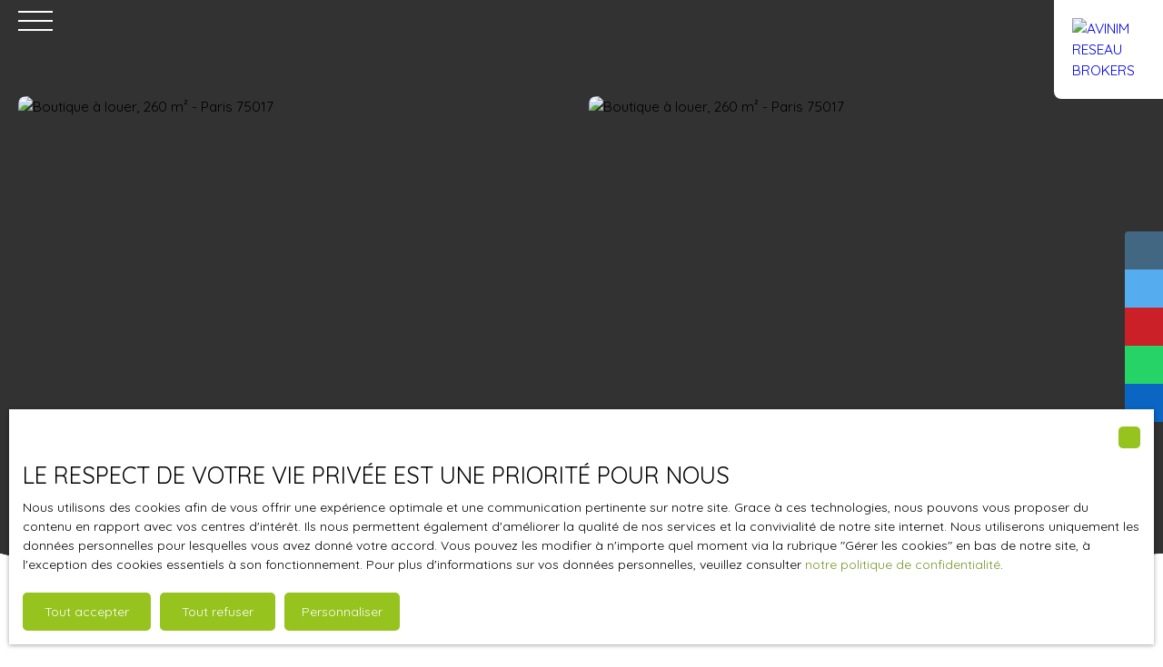

--- FILE ---
content_type: text/html; charset=utf-8
request_url: https://www.reseau-brokers.com/location/immobilier-pro-boutique-260-m2-paris-75017,LP16572
body_size: 222970
content:
<!doctype html>
        <html lang="fr">
        <head> 
            <meta name="viewport" content="width=device-width, initial-scale=1.0, shrink-to-fit=no"/>  
            <meta name="theme-color" content="#739628" />
            

            <title data-react-helmet="true">À louer - Boutique 260 m² située à Paris (75017)</title>
            <meta data-react-helmet="true" charset="utf-8"/><meta data-react-helmet="true" name="viewport" content="width=device-width, initial-scale=1.0, shrink-to-fit=no"/><meta data-react-helmet="true" name="description" content="Découvrez ce local professionnel (boutique) 260 m² située à Paris (75017) disponible en location."/><meta data-react-helmet="true" name="msapplication-TileColor" content="#739628"/><meta data-react-helmet="true" name="theme-color" content="#739628"/><meta data-react-helmet="true" name="msapplication-navbutton-color" content="#739628"/><meta data-react-helmet="true" name="apple-mobile-web-app-status-bar-style" content="#739628"/><meta data-react-helmet="true" name="msapplication-config" content="/browserconfig.xml"/><meta data-react-helmet="true" property="og:type" content="website"/><meta data-react-helmet="true" property="og:title" content="À louer - Boutique 260 m² située à Paris (75017)"/><meta data-react-helmet="true" property="og:description" content="Découvrez ce local professionnel (boutique) 260 m² située à Paris (75017) disponible en location."/><meta data-react-helmet="true" property="og:image" content="https://img.netty.immo/productcw/brokers/2/LP16572/immobilier-pro-boutique-260-m2-paris-75017-1759312077-LP16572_1_l.jpg"/><meta data-react-helmet="true" property="og:url" content="https://www.reseau-brokers.com/location/immobilier-pro-boutique-260-m2-paris-75017,LP16572"/><meta data-react-helmet="true" name="twitter:card" content="summary"/>
            <link data-react-helmet="true" href="https://www.reseau-brokers.com/location/immobilier-pro-boutique-260-m2-paris-75017,LP16572" rel="canonical"/><link data-react-helmet="true" rel="shortcut icon" type="image/png" href="/favicon-16x16.png?c=1768993026"/><link data-react-helmet="true" rel="icon" type="image/png" sizes="16x16" href="/favicon-16x16.png?c=1768993026"/><link data-react-helmet="true" rel="icon" type="image/png" sizes="32x32" href="/favicon-32x32.png?c=1768993026"/><link data-react-helmet="true" rel="apple-touch-icon" sizes="180x180" href="/favicon-180x180.png?c=1768993026"/><link data-react-helmet="true" rel="mask-icon" href="/favicon.svg?c=1768993026" color="#739628"/><link data-react-helmet="true" rel="manifest" href="/manifest.json"/><link data-react-helmet="true" rel="dns-prefetch" href="//fonts.googleapis.com"/><link data-react-helmet="true" rel="dns-prefetch" href="//img.netty.immo"/><link data-react-helmet="true" rel="dns-prefetch" href="//cdn.netty.immo"/><link data-react-helmet="true" rel="preconnect" href="https://fonts.googleapis.com" crossOrigin="true"/><link data-react-helmet="true" rel="preconnect" href="https://fonts.gstatic.com/" crossOrigin="true"/><link data-react-helmet="true" rel="preconnect" href="https://img.netty.immo" crossOrigin="true"/><link data-react-helmet="true" rel="preconnect" href="https://cdn.netty.immo" crossOrigin="true"/>
            <style type="text/css">* {scroll-behavior: smooth}html, body, div, span, applet, object, iframe,h1, h2, h3, h4, h5, h6, p, blockquote, pre,a, abbr, acronym, address, big, cite, code,del, dfn, em, img, ins, kbd, q, s, samp,small, strike, strong, sub, tt, var,b, u, i, center,dl, dt, dd,fieldset, form, label, legend,table, caption, tbody, tfoot, thead, tr, th, td,article, aside, canvas, details, embed,figure, figcaption, footer, header, hgroup,menu, nav, output, ruby, section, summary,time, mark, audio, video {margin: 0;padding: 0;border: 0;font-size: 100%;font: inherit;vertical-align: baseline;}strong{font-weight:bold;}em{font-style:italic;}u{text-decoration: underline;}article, aside, details, figcaption, figure,footer, header, hgroup, menu, nav, section {display: block;}input, textarea, select, option, button{-webkit-appearance: none;}html{font-size:100%;/*@fontSize*/overflow-x:hidden;overflow: auto !important;}html,body{-webkit-overflow-scrolling : touch !important;min-height: 100% !important;}/** RESTORE COMMIT START* Correctifs déplacés dans la méthode supportIos()* RESTORE COMMIT END *//* test pour corriger le line-height*//*span{display:inline-block;}*/.breadcrumb {position: relative;z-index: 4;}body * /***/{line-height: 150%;/*@fontSize @lineheight   */}body .textblock *{line-height:inherit;}.prefix{font-size:84%;line-height:100% !important;}.prefix-fullsize{font-size:100%;}.prefix-nowrap{white-space: nowrap;}blockquote, q {quotes: none;}blockquote:before, blockquote:after,q:before, q:after {content: '';content: none;}table {border-collapse: collapse;border-spacing: 0;}body *{box-sizing:border-box;word-break: break-word;}.leaflet-container * {/*box-sizing:initial !important;*/box-sizing:border-box !important;}.leaflet-container {font: inherit !important;font-size:12px !important;}.leaflet-container a{max-height:36px;}body, #root, main{min-width:100%;min-height:100%;overflow-y: visible !important;}#root{min-height: 50vh;overflow-x: clip; /*Ajouter pour cacher les margins négative pour le saut de ligne des colonnes */}header, main, footer{position:relative;}header{z-index: 5;}main{z-index:3;}footer{z-index:2;}svg{max-width: 100%;max-height: 100%;}textarea, select, input, button { outline: none; margin:0}textarea {resize: none;}li{list-style-type: none;}/* Slider */.slick-slider{position: relative;display: block;box-sizing: border-box;-webkit-user-select: none;-moz-user-select: none;-ms-user-select: none;user-select: none;-webkit-touch-callout: none;-khtml-user-select: none;-ms-touch-action: pan-y;touch-action: pan-y;-webkit-tap-highlight-color: transparent;}.slick-list{position: relative;display: block;/*overflow: hidden;*/margin: 0;padding: 0;}.slick-list:focus{outline: none;}.slick-list.dragging{cursor: pointer;cursor: hand;}.slick-slider .slick-track,.slick-slider .slick-list{-webkit-transform: translate3d(0, 0, 0);-moz-transform: translate3d(0, 0, 0);-ms-transform: translate3d(0, 0, 0);-o-transform: translate3d(0, 0, 0);transform: translate3d(0, 0, 0);}.slick-track{position: relative;top: 0;left: 0;display: block;}.slick-track:before,.slick-track:after{display: table;content: '';}.slick-track:after{clear: both;}.slick-loading .slick-track{visibility: hidden;}.slick-slide{display: none;float: left;height: 100%;min-height: 1px;}[dir='rtl'] .slick-slide{float: right;}.slick-slide img{display: block;}.slick-slide.slick-loading img{display: none;}.slick-slide.dragging img{pointer-events: none;}.slick-initialized .slick-slide{display: block;}.slick-loading .slick-slide{visibility: hidden;}.slick-vertical .slick-slide{display: block;height: auto;border: 1px solid transparent;}.slick-arrow.slick-hidden {display: none;}/*Slider add */.slick-slider .slick-arrow{opacity:0;visibility: hidden;}ul, ol {margin: 0;padding: 0;}ul.slick-dots {position: absolute;bottom: 0;visibility: hidden;left: 50%;transform: translateX(-50%);margin: 0;padding: 0;}.slick-dots li {display: inline-block;opacity: 0.5;cursor: pointer;padding: 0px;margin:0;line-height:10px;}.slick-dots li > a {padding: 0.7rem 0.5rem;display: flex;}.slick-dots li::before{display:none !important;}.slick-dots li.slick-active {display: inline-block;opacity: 1;}/**Style centré *//*@media (min-width: 481px){*/.slick-centered .slick-slide > div{opacity:0.6;transition:opacity 0.3s,transform 0.3s;}.slick-centered .slick-slide.slick-active > div {opacity:1;}.slick-centered.slick-pair .slick-current ~ .slick-active > div{opacity:0.6 !important;}.slick-scale .slick-slide > div{transform-origin: center;transform:scale(0.84);}.slick-scale .slick-slide.slick-active > div {transform:scale(1);}.slick-scale.slick-pair .slick-current ~ .slick-active > div{transform:scale(0.84);}.slick-rotate .slick-slide.slick-active > div{z-index:1;}.slick-rotate .slick-slide:not(.slick-active) > div {transform:scale(0.84) translateX(20%);}.slick-rotate .slick-active ~ .slick-slide:not(.slick-active) > div {transform: scale(0.84) translateX(-20%);z-index:-1;}.slick-rotate.slick-pair .slick-current ~ .slick-active > div{transform: scale(0.84) translateX(-20%);z-index:-1;}/*}*//*}*/.slick-slide > div{max-width:100%;}/** Ajouté pour que tous les slides aient la même hauteur */.slick-slider:not(.slick-vertical) .slick-track {display: flex;}.slick-slider:not(.slick-vertical) .slick-track .slick-slide {display: flex;height: auto;}.slick-slider:not(.slick-vertical) .slick-track .slick-slide > div {flex:1;}/** Style avec des previews **/body .slick-thumb{overflow-x: scroll;display: flex !important;}/** RC-SLIDER */.rc-slider {position: relative;height: 14px;padding: 5px 0;width: 100%;border-radius: 6px;-ms-touch-action: none;touch-action: none;box-sizing: border-box;-webkit-tap-highlight-color: rgba(0, 0, 0, 0);}.rc-slider * {box-sizing: border-box;-webkit-tap-highlight-color: rgba(0, 0, 0, 0);}.rc-slider-rail {position: absolute;width: 100%;background-color: #e9e9e9;height: 4px;border-radius: 6px;}.rc-slider-track {position: absolute;left: 0;height: 4px;border-radius: 6px;background-color: #abe2fb;}.rc-slider-handle {position: absolute;width: 14px;height: 14px;cursor: pointer;cursor: -webkit-grab;margin-top: -5px;cursor: grab;border-radius: 50%;border: solid 2px #96dbfa;background-color: #fff;-ms-touch-action: pan-x;touch-action: pan-x;}.rc-slider-handle:focus {border-color: #57c5f7;box-shadow: 0 0 0 5px #96dbfa;outline: none;}.rc-slider-handle-click-focused:focus {border-color: #96dbfa;box-shadow: unset;}.rc-slider-handle:hover {border-color: #57c5f7;}.rc-slider-handle:active {border-color: #57c5f7;box-shadow: 0 0 5px #57c5f7;cursor: -webkit-grabbing;cursor: grabbing;}.rc-slider-mark {position: absolute;top: 18px;left: 0;width: 100%;font-size: 12px;}.rc-slider-mark-text {position: absolute;display: inline-block;vertical-align: middle;text-align: center;cursor: pointer;color: #999;}.rc-slider-mark-text-active {color: #666;}.rc-slider-step {position: absolute;width: 100%;height: 4px;background: transparent;}.rc-slider-dot {position: absolute;bottom: -2px;margin-left: -4px;width: 8px;height: 8px;border: 2px solid #e9e9e9;background-color: #fff;cursor: pointer;border-radius: 50%;vertical-align: middle;}.rc-slider-dot-active {border-color: #96dbfa;}.rc-slider-dot-reverse {margin-left: 0;margin-right: -4px;}.rc-slider-disabled {background-color: #e9e9e9;}.rc-slider-disabled .rc-slider-track {background-color: #ccc;}.rc-slider-disabled .rc-slider-handle,.rc-slider-disabled .rc-slider-dot {border-color: #ccc;box-shadow: none;background-color: #fff;cursor: not-allowed;}.rc-slider-disabled .rc-slider-mark-text,.rc-slider-disabled .rc-slider-dot {cursor: not-allowed !important;}.rc-slider-vertical {width: 14px;height: 100%;padding: 0 5px;}.rc-slider-vertical .rc-slider-rail {height: 100%;width: 4px;}.rc-slider-vertical .rc-slider-track {left: 5px;bottom: 0;width: 4px;}.rc-slider-vertical .rc-slider-handle {margin-left: -5px;-ms-touch-action: pan-y;touch-action: pan-y;}.rc-slider-vertical .rc-slider-mark {top: 0;left: 18px;height: 100%;}.rc-slider-vertical .rc-slider-step {height: 100%;width: 4px;}.rc-slider-vertical .rc-slider-dot {left: 2px;margin-bottom: -4px;}.rc-slider-vertical .rc-slider-dot:first-child {margin-bottom: -4px;}.rc-slider-vertical .rc-slider-dot:last-child {margin-bottom: -4px;}.rc-slider-tooltip-zoom-down-enter,.rc-slider-tooltip-zoom-down-appear {animation-duration: .3s;animation-fill-mode: both;display: block !important;animation-play-state: paused;}.rc-slider-tooltip-zoom-down-leave {animation-duration: .3s;animation-fill-mode: both;display: block !important;animation-play-state: paused;}.rc-slider-tooltip-zoom-down-enter.rc-slider-tooltip-zoom-down-enter-active,.rc-slider-tooltip-zoom-down-appear.rc-slider-tooltip-zoom-down-appear-active {animation-name: rcSliderTooltipZoomDownIn;animation-play-state: running;}.rc-slider-tooltip-zoom-down-leave.rc-slider-tooltip-zoom-down-leave-active {animation-name: rcSliderTooltipZoomDownOut;animation-play-state: running;}.rc-slider-tooltip-zoom-down-enter,.rc-slider-tooltip-zoom-down-appear {transform: scale(0, 0);animation-timing-function: cubic-bezier(0.23, 1, 0.32, 1);}.rc-slider-tooltip-zoom-down-leave {animation-timing-function: cubic-bezier(0.755, 0.05, 0.855, 0.06);}@keyframes rcSliderTooltipZoomDownIn {0% {opacity: 0;transform-origin: 50% 100%;transform: scale(0, 0);}100% {transform-origin: 50% 100%;transform: scale(1, 1);}}@keyframes rcSliderTooltipZoomDownOut {0% {transform-origin: 50% 100%;transform: scale(1, 1);}100% {opacity: 0;transform-origin: 50% 100%;transform: scale(0, 0);}}.rc-slider-tooltip {position: absolute;left: -9999px;top: -9999px;visibility: visible;box-sizing: border-box;-webkit-tap-highlight-color: rgba(0, 0, 0, 0);}.rc-slider-tooltip * {box-sizing: border-box;-webkit-tap-highlight-color: rgba(0, 0, 0, 0);}.rc-slider-tooltip-hidden {display: none;}.rc-slider-tooltip-placement-top {padding: 4px 0 8px 0;}.rc-slider-tooltip-inner {padding: 6px 2px;min-width: 24px;height: 24px;font-size: 12px;line-height: 1;color: #fff;text-align: center;text-decoration: none;background-color: #6c6c6c;border-radius: 6px;box-shadow: 0 0 4px #d9d9d9;}.rc-slider-tooltip-arrow {position: absolute;width: 0;height: 0;border-color: transparent;border-style: solid;}.rc-slider-tooltip-placement-top .rc-slider-tooltip-arrow {bottom: 4px;left: 50%;margin-left: -4px;border-width: 4px 4px 0;border-top-color: #6c6c6c;}/*# sourceMappingURL=rc-slider.min.css.map*//****Leaftlet css ***//* required styles */.leaflet-layer {filter: grayscale(1);}.leaflet-pane,.leaflet-tile,.leaflet-marker-icon,.leaflet-marker-shadow,.leaflet-tile-container,.leaflet-pane > svg,.leaflet-pane > canvas,.leaflet-zoom-box,.leaflet-image-layer,.leaflet-layer {position: absolute;left: 0;top: 0;}.leaflet-container {overflow: hidden;}.leaflet-tile,.leaflet-marker-icon,.leaflet-marker-shadow {-webkit-user-select: none;-moz-user-select: none;user-select: none;-webkit-user-drag: none;}/* Prevents IE11 from highlighting tiles in blue */.leaflet-tile::selection {background: transparent;}/* Safari renders non-retina tile on retina better with this, but Chrome is worse */.leaflet-safari .leaflet-tile {image-rendering: -webkit-optimize-contrast;}/* hack that prevents hw layers "stretching" when loading new tiles */.leaflet-safari .leaflet-tile-container {width: 1600px;height: 1600px;-webkit-transform-origin: 0 0;}.leaflet-marker-icon,.leaflet-marker-shadow {display: block;}/* .leaflet-container svg: reset svg max-width decleration shipped in Joomla! (joomla.org) 3.x *//* .leaflet-container img: map is broken in FF if you have max-width: 100% on tiles */.leaflet-container .leaflet-overlay-pane svg,.leaflet-container .leaflet-marker-pane img,.leaflet-container .leaflet-shadow-pane img,.leaflet-container .leaflet-tile-pane img,.leaflet-container img.leaflet-image-layer,.leaflet-container .leaflet-tile {max-width: none !important;max-height: none !important;}.leaflet-container.leaflet-touch-zoom {-ms-touch-action: pan-x pan-y;touch-action: pan-x pan-y;}.leaflet-container.leaflet-touch-drag {-ms-touch-action: pinch-zoom;/* Fallback for FF which doesn't support pinch-zoom */touch-action: none;touch-action: pinch-zoom;}.leaflet-container.leaflet-touch-drag.leaflet-touch-zoom {-ms-touch-action: none;touch-action: none;}.leaflet-container {-webkit-tap-highlight-color: transparent;}.leaflet-container a {-webkit-tap-highlight-color: rgba(51, 181, 229, 0.4);}.leaflet-tile {filter: inherit;visibility: hidden;}.leaflet-tile-loaded {visibility: inherit;}.leaflet-zoom-box {width: 0;height: 0;-moz-box-sizing: border-box;box-sizing: border-box;z-index: 800;}/* workaround for https://bugzilla.mozilla.org/show_bug.cgi?id=888319 */.leaflet-overlay-pane svg {-moz-user-select: none;}.leaflet-pane         { z-index: 400; }.leaflet-tile-pane    { z-index: 200; }.leaflet-overlay-pane { z-index: 400; }.leaflet-shadow-pane  { z-index: 500; }.leaflet-marker-pane  { z-index: 600; }.leaflet-tooltip-pane   { z-index: 650; }.leaflet-popup-pane   { z-index: 700; }.leaflet-map-pane canvas { z-index: 100; }.leaflet-map-pane svg    { z-index: 200; }.leaflet-vml-shape {width: 1px;height: 1px;}.lvml {behavior: url(#default#VML);display: inline-block;position: absolute;}/* control positioning */.leaflet-control {position: relative;z-index: 800;pointer-events: visiblePainted; /* IE 9-10 doesn't have auto */pointer-events: auto;}.leaflet-top,.leaflet-bottom {position: absolute;z-index: 1000;pointer-events: none;}.leaflet-top {top: 0;}.leaflet-right {right: 0;}.leaflet-bottom {bottom: 0;}.leaflet-left {left: 0;}.leaflet-control {float: left;clear: both;}.leaflet-right .leaflet-control {float: right;}.leaflet-top .leaflet-control {margin-top: 10px;}.leaflet-bottom .leaflet-control {margin-bottom: 10px;}.leaflet-left .leaflet-control {margin-left: 10px;}.leaflet-right .leaflet-control {margin-right: 10px;}/* zoom and fade animations */.leaflet-fade-anim .leaflet-tile {will-change: opacity;}.leaflet-fade-anim .leaflet-popup {opacity: 0;-webkit-transition: opacity 0.2s linear;-moz-transition: opacity 0.2s linear;transition: opacity 0.2s linear;}.leaflet-fade-anim .leaflet-map-pane .leaflet-popup {opacity: 1;}.leaflet-zoom-animated {-webkit-transform-origin: 0 0;-ms-transform-origin: 0 0;transform-origin: 0 0;}.leaflet-zoom-anim .leaflet-zoom-animated {will-change: transform;}.leaflet-zoom-anim .leaflet-zoom-animated {-webkit-transition: -webkit-transform 0.25s cubic-bezier(0,0,0.25,1);-moz-transition:    -moz-transform 0.25s cubic-bezier(0,0,0.25,1);transition:         transform 0.25s cubic-bezier(0,0,0.25,1);}.leaflet-zoom-anim .leaflet-tile,.leaflet-pan-anim .leaflet-tile {-webkit-transition: none;-moz-transition: none;transition: none;}.leaflet-zoom-anim .leaflet-zoom-hide {visibility: hidden;}/* cursors */.leaflet-interactive {cursor: pointer;}.leaflet-grab {cursor: -webkit-grab;cursor:    -moz-grab;cursor:         grab;}.leaflet-crosshair,.leaflet-crosshair .leaflet-interactive {cursor: crosshair;}.leaflet-popup-pane,.leaflet-control {cursor: auto;}.leaflet-dragging .leaflet-grab,.leaflet-dragging .leaflet-grab .leaflet-interactive,.leaflet-dragging .leaflet-marker-draggable {cursor: move;cursor: -webkit-grabbing;cursor:    -moz-grabbing;cursor:         grabbing;}/* marker & overlays interactivity */.leaflet-marker-icon,.leaflet-marker-shadow,.leaflet-image-layer,.leaflet-pane > svg path,.leaflet-tile-container {pointer-events: none;}.leaflet-marker-icon.leaflet-interactive,.leaflet-image-layer.leaflet-interactive,.leaflet-pane > svg path.leaflet-interactive,svg.leaflet-image-layer.leaflet-interactive path {pointer-events: visiblePainted; /* IE 9-10 doesn't have auto */pointer-events: auto;}/* visual tweaks */.leaflet-container {background: #ddd;outline: 0;}/*.leaflet-container a {color: #0078A8;}*/.leaflet-container a.leaflet-active {outline: 2px solid orange;}.leaflet-zoom-box {border: 2px dotted #38f;background: rgba(255,255,255,0.5);}/* general typography */.leaflet-container {font: 12px/1.5 "Helvetica Neue", Arial, Helvetica, sans-serif;}/* general toolbar styles */.leaflet-bar {box-shadow: 0 1px 5px rgba(0,0,0,0.65);border-radius: 4px;}.leaflet-bar a,.leaflet-bar a:hover {background-color: #fff;border-bottom: 1px solid #ccc;width: 26px;height: 26px;line-height: 26px;display: block;text-align: center;text-decoration: none;color: black;}.leaflet-bar a,.leaflet-control-layers-toggle {background-position: 50% 50%;background-repeat: no-repeat;display: block;}.leaflet-bar a:hover {background-color: #f4f4f4;}.leaflet-bar a:first-child {border-top-left-radius: 4px;border-top-right-radius: 4px;}.leaflet-bar a:last-child {border-bottom-left-radius: 4px;border-bottom-right-radius: 4px;border-bottom: none;}.leaflet-bar a.leaflet-disabled {cursor: default;background-color: #f4f4f4;color: #bbb;}.leaflet-touch .leaflet-bar a {width: 30px;height: 30px;line-height: 30px;}.leaflet-touch .leaflet-bar a:first-child {border-top-left-radius: 2px;border-top-right-radius: 2px;}.leaflet-touch .leaflet-bar a:last-child {border-bottom-left-radius: 2px;border-bottom-right-radius: 2px;}/* zoom control */.leaflet-control-zoom-in,.leaflet-control-zoom-out {font: bold 18px 'Lucida Console', Monaco, monospace;text-indent: 1px;}.leaflet-touch .leaflet-control-zoom-in, .leaflet-touch .leaflet-control-zoom-out  {font-size: 22px;}/* layers control */.leaflet-control-layers {box-shadow: 0 1px 5px rgba(0,0,0,0.4);background: #fff;border-radius: 5px;}.leaflet-control-layers-toggle {background-image: url(images/layers.png);width: 36px;height: 36px;}.leaflet-retina .leaflet-control-layers-toggle {background-image: url(images/layers-2x.png);background-size: 26px 26px;}.leaflet-touch .leaflet-control-layers-toggle {width: 44px;height: 44px;}.leaflet-control-layers .leaflet-control-layers-list,.leaflet-control-layers-expanded .leaflet-control-layers-toggle {display: none;}.leaflet-control-layers-expanded .leaflet-control-layers-list {display: block;position: relative;}.leaflet-control-layers-expanded {padding: 6px 10px 6px 6px;color: #333;background: #fff;}.leaflet-control-layers-scrollbar {overflow-y: scroll;overflow-x: hidden;padding-right: 5px;}.leaflet-control-layers-selector {margin-top: 2px;position: relative;top: 1px;}.leaflet-control-layers label {display: block;}.leaflet-control-layers-separator {height: 0;border-top: 1px solid #ddd;margin: 5px -10px 5px -6px;}/* Default icon URLs */.leaflet-default-icon-path {background-image: url(images/marker-icon.png);}/* attribution and scale controls */.leaflet-container .leaflet-control-attribution {background: #fff;background: rgba(255, 255, 255, 0.7);margin: 0;}.leaflet-control-attribution,.leaflet-control-scale-line {padding: 0 5px;color: #333;}.leaflet-control-attribution a {text-decoration: none;}.leaflet-control-attribution a:hover {text-decoration: underline;}.leaflet-container .leaflet-control-attribution,.leaflet-container .leaflet-control-scale {font-size: 11px;}.leaflet-left .leaflet-control-scale {margin-left: 5px;}.leaflet-bottom .leaflet-control-scale {margin-bottom: 5px;}.leaflet-control-scale-line {border: 2px solid #777;border-top: none;line-height: 1.1;padding: 2px 5px 1px;font-size: 11px;white-space: nowrap;overflow: hidden;-moz-box-sizing: border-box;box-sizing: border-box;background: #fff;background: rgba(255, 255, 255, 0.5);}.leaflet-control-scale-line:not(:first-child) {border-top: 2px solid #777;border-bottom: none;margin-top: -2px;}.leaflet-control-scale-line:not(:first-child):not(:last-child) {border-bottom: 2px solid #777;}.leaflet-touch .leaflet-control-attribution,.leaflet-touch .leaflet-control-layers,.leaflet-touch .leaflet-bar {box-shadow: none;}.leaflet-touch .leaflet-control-layers,.leaflet-touch .leaflet-bar {border: 2px solid rgba(0,0,0,0.2);background-clip: padding-box;}/* popup */.leaflet-popup {position: absolute;text-align: center;margin-bottom: 20px;}.leaflet-popup-content-wrapper {padding: 1px;text-align: left;border-radius: 12px;}.leaflet-popup-content {margin: 13px 19px;line-height: 1.4;}.leaflet-popup-content p {margin: 18px 0;}.leaflet-popup-tip-container {width: 40px;height: 20px;position: absolute;left: 50%;margin-left: -20px;overflow: hidden;pointer-events: none;}.leaflet-popup-tip {width: 17px;height: 17px;padding: 1px;margin: -10px auto 0;-webkit-transform: rotate(45deg);-moz-transform: rotate(45deg);-ms-transform: rotate(45deg);transform: rotate(45deg);}.leaflet-popup-content-wrapper,.leaflet-popup-tip {background: white;color: #333;box-shadow: 0 3px 14px rgba(0,0,0,0.4);}.leaflet-container a.leaflet-popup-close-button {position: absolute;top: 0;right: 0;padding: 4px 4px 0 0;border: none;text-align: center;width: 18px;height: 14px;font: 16px/14px Tahoma, Verdana, sans-serif;color: #c3c3c3;text-decoration: none;font-weight: bold;background: transparent;}.leaflet-container a.leaflet-popup-close-button:hover {color: #999;}.leaflet-popup-scrolled {overflow: auto;border-bottom: 1px solid #ddd;border-top: 1px solid #ddd;}.leaflet-oldie .leaflet-popup-content-wrapper {zoom: 1;}.leaflet-oldie .leaflet-popup-tip {width: 24px;margin: 0 auto;-ms-filter: "progid:DXImageTransform.Microsoft.Matrix(M11=0.70710678, M12=0.70710678, M21=-0.70710678, M22=0.70710678)";filter: progid:DXImageTransform.Microsoft.Matrix(M11=0.70710678, M12=0.70710678, M21=-0.70710678, M22=0.70710678);}.leaflet-oldie .leaflet-popup-tip-container {margin-top: -1px;}.leaflet-oldie .leaflet-control-zoom,.leaflet-oldie .leaflet-control-layers,.leaflet-oldie .leaflet-popup-content-wrapper,.leaflet-oldie .leaflet-popup-tip {border: 1px solid #999;}/* div icon */.leaflet-div-icon {background: #fff;border: 1px solid #666;}/* Leaflet tooltip*/.leaflet-tooltip {position: absolute;padding: 6px;background-color: #fff;border: 1px solid #fff;border-radius: 3px;color: #222;white-space: nowrap;-webkit-user-select: none;-moz-user-select: none;-ms-user-select: none;user-select: none;pointer-events: none;box-shadow: 0 1px 3px rgba(0,0,0,0.4);}.leaflet-tooltip.leaflet-clickable {cursor: pointer;pointer-events: auto;}.leaflet-tooltip-top:before,.leaflet-tooltip-bottom:before,.leaflet-tooltip-left:before,.leaflet-tooltip-right:before {position: absolute;pointer-events: none;border: 6px solid transparent;background: transparent;content: "";}.leaflet-tooltip-bottom {margin-top: 6px;}.leaflet-tooltip-top {margin-top: -6px;}.leaflet-tooltip-bottom:before,.leaflet-tooltip-top:before {left: 50%;margin-left: -6px;}.leaflet-tooltip-top:before {bottom: 0;margin-bottom: -12px;border-top-color: #fff;}.leaflet-tooltip-bottom:before {top: 0;margin-top: -12px;margin-left: -6px;border-bottom-color: #fff;}.leaflet-tooltip-left {margin-left: -6px;}.leaflet-tooltip-right {margin-left: 6px;}.leaflet-tooltip-left:before,.leaflet-tooltip-right:before {top: 50%;margin-top: -6px;}.leaflet-tooltip-left:before {right: 0;margin-right: -12px;border-left-color: #fff;}.leaflet-tooltip-right:before {left: 0;margin-left: -12px;border-right-color: #fff;}/* Leaflet markercluster */.marker-cluster-small {background-color: rgba(181, 226, 140, 0.6);}.marker-cluster-small div {background-color: rgba(110, 204, 57, 0.6);}.marker-cluster-medium {background-color: rgba(241, 211, 87, 0.6);}.marker-cluster-medium div {background-color: rgba(240, 194, 12, 0.6);}.marker-cluster-large {background-color: rgba(253, 156, 115, 0.6);}.marker-cluster-large div {background-color: rgba(241, 128, 23, 0.6);}/* IE 6-8 fallback colors */.leaflet-oldie .marker-cluster-small {background-color: rgb(181, 226, 140);}.leaflet-oldie .marker-cluster-small div {background-color: rgb(110, 204, 57);}.leaflet-oldie .marker-cluster-medium {background-color: rgb(241, 211, 87);}.leaflet-oldie .marker-cluster-medium div {background-color: rgb(240, 194, 12);}.leaflet-oldie .marker-cluster-large {background-color: rgb(253, 156, 115);}.leaflet-oldie .marker-cluster-large div {background-color: rgb(241, 128, 23);}.marker-cluster {background-clip: padding-box;border-radius: 20px;}.marker-cluster div {width: 30px;height: 30px;margin-left: 5px;margin-top: 5px;text-align: center;border-radius: 15px;font: 12px "Helvetica Neue", Arial, Helvetica, sans-serif;}.marker-cluster span {line-height: 30px;}.leaflet-cluster-anim .leaflet-marker-icon, .leaflet-cluster-anim .leaflet-marker-shadow {-webkit-transition: -webkit-transform 0.3s ease-out, opacity 0.3s ease-in;-moz-transition: -moz-transform 0.3s ease-out, opacity 0.3s ease-in;-o-transition: -o-transform 0.3s ease-out, opacity 0.3s ease-in;transition: transform 0.3s ease-out, opacity 0.3s ease-in;}.leaflet-cluster-spider-leg {/* stroke-dashoffset (duration and function) should match with leaflet-marker-icon transform in order to track it exactly */-webkit-transition: -webkit-stroke-dashoffset 0.3s ease-out, -webkit-stroke-opacity 0.3s ease-in;-moz-transition: -moz-stroke-dashoffset 0.3s ease-out, -moz-stroke-opacity 0.3s ease-in;-o-transition: -o-stroke-dashoffset 0.3s ease-out, -o-stroke-opacity 0.3s ease-in;transition: stroke-dashoffset 0.3s ease-out, stroke-opacity 0.3s ease-in;}/* lazy image*/.lazyanimation {opacity:0;transition:opacity 0.2s;}.lazyanimation.lazyloaded{opacity:1;}/*.lazyloading {opacity: 1;transition: opacity 300ms;background: #f7f7f7 url(loader.gif) no-repeat center;}*/video.lazyloading{opacity:1;}/* Réduction de la taille du bouton de partage sur Desktop */.atss .at-share-btn, .atss a{width:2.2pc !important;}.atss .at-share-btn .at-icon-wrapper, .atss a .at-icon-wrapper{padding:2px 0 !important;}.atss .at-share-btn span .at-icon, .atss a span .at-icon{width:1.8pc !important;}.atss .at-share-btn:focus, .atss .at-share-btn:hover, .atss a:focus, .atss a:hover{width:4pc !important;}/******JVECTORMAP******/svg {touch-action: none;}.jvectormap-container {width: 100%;height: 100%;position: relative;overflow: hidden;touch-action: none;}.jvectormap-tip {position: absolute;display: none;border: solid 1px #CDCDCD;border-radius: 3px;background: #292929;color: white;font-family: sans-serif, Verdana;font-size: smaller;padding: 3px;z-index:10;}.jvectormap-zoomin, .jvectormap-zoomout, .jvectormap-goback {position: absolute;left: 10px;border-radius: 3px;background: #292929;padding: 3px;color: white;cursor: pointer;line-height: 10px;text-align: center;box-sizing: content-box;}.jvectormap-zoomin, .jvectormap-zoomout {width: 10px;height: 10px;}.jvectormap-zoomin {top: 10px;}.jvectormap-zoomout {top: 30px;}.jvectormap-goback {bottom: 10px;z-index: 1000;padding: 6px;}.jvectormap-spinner {position: absolute;left: 0;top: 0;right: 0;bottom: 0;background: center no-repeat url([data-uri]);}.jvectormap-legend-title {font-weight: bold;font-size: 14px;text-align: center;}.jvectormap-legend-cnt {position: absolute;}.jvectormap-legend-cnt-h {bottom: 0;right: 0;}.jvectormap-legend-cnt-v {top: 0;right: 0;}.jvectormap-legend {background: black;color: white;border-radius: 3px;}.jvectormap-legend-cnt-h .jvectormap-legend {float: left;margin: 0 10px 10px 0;padding: 3px 3px 1px 3px;}.jvectormap-legend-cnt-h .jvectormap-legend .jvectormap-legend-tick {float: left;}.jvectormap-legend-cnt-v .jvectormap-legend {margin: 10px 10px 0 0;padding: 3px;}.jvectormap-legend-cnt-h .jvectormap-legend-tick {width: 40px;}.jvectormap-legend-cnt-h .jvectormap-legend-tick-sample {height: 15px;}.jvectormap-legend-cnt-v .jvectormap-legend-tick-sample {height: 20px;width: 20px;display: inline-block;vertical-align: middle;}.jvectormap-legend-tick-text {font-size: 12px;}.jvectormap-legend-cnt-h .jvectormap-legend-tick-text {text-align: center;}.jvectormap-legend-cnt-v .jvectormap-legend-tick-text {display: inline-block;vertical-align: middle;line-height: 20px;padding-left: 3px;}/*** css tooltip ***/.rc-tooltip.rc-tooltip-zoom-enter,.rc-tooltip.rc-tooltip-zoom-leave {display: block;}.rc-tooltip-zoom-enter,.rc-tooltip-zoom-appear {opacity: 0;animation-duration: 0.3s;animation-fill-mode: both;animation-timing-function: cubic-bezier(0.18, 0.89, 0.32, 1.28);animation-play-state: paused;}.rc-tooltip-zoom-leave {animation-duration: 0.3s;animation-fill-mode: both;animation-timing-function: cubic-bezier(0.6, -0.3, 0.74, 0.05);animation-play-state: paused;}.rc-tooltip-zoom-enter.rc-tooltip-zoom-enter-active,.rc-tooltip-zoom-appear.rc-tooltip-zoom-appear-active {animation-name: rcToolTipZoomIn;animation-play-state: running;}.rc-tooltip-zoom-leave.rc-tooltip-zoom-leave-active {animation-name: rcToolTipZoomOut;animation-play-state: running;}@keyframes rcToolTipZoomIn {0% {opacity: 0;transform-origin: 50% 50%;transform: scale(0, 0);}100% {opacity: 1;transform-origin: 50% 50%;transform: scale(1, 1);}}@keyframes rcToolTipZoomOut {0% {opacity: 1;transform-origin: 50% 50%;transform: scale(1, 1);}100% {opacity: 0;transform-origin: 50% 50%;transform: scale(0, 0);}}.rc-tooltip {position: absolute;z-index: 1070;display: block;visibility: visible;font-size: 12px;line-height: 1.5;opacity: 0.9;}.rc-tooltip-hidden {display: none;}.rc-tooltip-placement-top,.rc-tooltip-placement-topLeft,.rc-tooltip-placement-topRight {padding: 5px 0 9px 0;}.rc-tooltip-placement-right,.rc-tooltip-placement-rightTop,.rc-tooltip-placement-rightBottom {padding: 0 5px 0 9px;}.rc-tooltip-placement-bottom,.rc-tooltip-placement-bottomLeft,.rc-tooltip-placement-bottomRight {padding: 9px 0 5px 0;}.rc-tooltip-placement-left,.rc-tooltip-placement-leftTop,.rc-tooltip-placement-leftBottom {padding: 0 9px 0 5px;}.rc-tooltip-inner {padding: 8px 10px;color: #fff;text-align: left;text-decoration: none;background-color: #373737;border-radius: 6px;box-shadow: 0 0 4px rgba(0, 0, 0, 0.17);min-height: 34px;}.rc-tooltip-arrow {position: absolute;width: 0;height: 0;border-color: transparent;border-style: solid;}.rc-tooltip-placement-top .rc-tooltip-arrow,.rc-tooltip-placement-topLeft .rc-tooltip-arrow,.rc-tooltip-placement-topRight .rc-tooltip-arrow {bottom: 4px;margin-left: -5px;border-width: 5px 5px 0;border-top-color: #373737;}.rc-tooltip-placement-top .rc-tooltip-arrow {left: 50%;}.rc-tooltip-placement-topLeft .rc-tooltip-arrow {left: 15%;}.rc-tooltip-placement-topRight .rc-tooltip-arrow {right: 15%;}.rc-tooltip-placement-right .rc-tooltip-arrow,.rc-tooltip-placement-rightTop .rc-tooltip-arrow,.rc-tooltip-placement-rightBottom .rc-tooltip-arrow {left: 4px;margin-top: -5px;border-width: 5px 5px 5px 0;border-right-color: #373737;}.rc-tooltip-placement-right .rc-tooltip-arrow {top: 50%;}.rc-tooltip-placement-rightTop .rc-tooltip-arrow {top: 15%;margin-top: 0;}.rc-tooltip-placement-rightBottom .rc-tooltip-arrow {bottom: 15%;}.rc-tooltip-placement-left .rc-tooltip-arrow,.rc-tooltip-placement-leftTop .rc-tooltip-arrow,.rc-tooltip-placement-leftBottom .rc-tooltip-arrow {right: 4px;margin-top: -5px;border-width: 5px 0 5px 5px;border-left-color: #373737;}.rc-tooltip-placement-left .rc-tooltip-arrow {top: 50%;}.rc-tooltip-placement-leftTop .rc-tooltip-arrow {top: 15%;margin-top: 0;}.rc-tooltip-placement-leftBottom .rc-tooltip-arrow {bottom: 15%;}.rc-tooltip-placement-bottom .rc-tooltip-arrow,.rc-tooltip-placement-bottomLeft .rc-tooltip-arrow,.rc-tooltip-placement-bottomRight .rc-tooltip-arrow {top: 4px;margin-left: -5px;border-width: 0 5px 5px;border-bottom-color: #373737;}.rc-tooltip-placement-bottom .rc-tooltip-arrow {left: 50%;}.rc-tooltip-placement-bottomLeft .rc-tooltip-arrow {left: 15%;}.rc-tooltip-placement-bottomRight .rc-tooltip-arrow {right: 15%;}/** css tooltip modif **/.rc-tooltip{font-size:0.85rem !important;}.rc-tooltip-inner{padding: 6px 12px;line-height: 125%;min-height:0;white-space: pre-line;text-align: center;}.fade-enter {opacity: 0.01 !important;}.fade-enter.fade-enter-active {opacity: 0.9  !important;transition: opacity 300ms;}.fade-leave {opacity: 0.9 !important;}.fade-leave.fade-leave-active {opacity: 0.01 !important;transition: opacity 300ms;}/* 13f388 - si le plugin messenger est activé et qu'il y a une page enregistrée, on adapte les marges */.at-expanding-share-button[data-position=bottom-left]{bottom:10px !important;left:10px !important;} body {font-family:Quicksand, Arial;font-size:97%;}.leaflet-container a.leaflet-popup-close-button{display:none;}.theme1 li{position : relative;/*padding-left:1em;*/}.theme1 ol li{position : relative;/*padding-left:1.7em;*/}.theme1 li::before {content: "•";display: inline-block;width: 1em;}.theme1 ol{counter-reset: li;}.theme1 ol li{counter-increment: li;}.theme1 ol li::before {content: "." counter(li) ;display: inline-block;width: 1.6em;margin-right: 0.5em;text-align: right;direction: rtl}.theme2 li{position : relative;/*padding-left:1em;*/}.theme2 ol li{position : relative;/*padding-left:1.7em;*/}.theme2 li::before {content: "•";display: inline-block;width: 1em;}.theme2 ol{counter-reset: li;}.theme2 ol li{counter-increment: li;}.theme2 ol li::before {content: "." counter(li) ;display: inline-block;width: 1.6em;margin-right: 0.5em;text-align: right;direction: rtl}.theme3 li{position : relative;/*padding-left:1em;*/}.theme3 ol li{position : relative;/*padding-left:1.7em;*/}.theme3 li::before {content: "•";display: inline-block;width: 1em;}.theme3 ol{counter-reset: li;}.theme3 ol li{counter-increment: li;}.theme3 ol li::before {content: "." counter(li) ;display: inline-block;width: 1.6em;margin-right: 0.5em;text-align: right;direction: rtl}</style>
            
            <style data-aphrodite="">._1mfugyn{position:relative;z-index:null;padding-left:0px;padding-right:0px;}@media (max-width: 1024px){._1mfugyn{position:relative;padding-left:0px;padding-right:0px;}}@media (max-width: 680px){._1mfugyn{position:relative;padding-left:0px;padding-right:0px;}}._nn9tff{position:relative;max-width:100%;width:100%;margin-left:auto;margin-right:auto;}._1y5spp8{-webkit-box-pack:center;-ms-flex-pack:center;position:relative;display:-webkit-box;display:-moz-box;display:-ms-flexbox;display:-webkit-flex;display:flex;-webkit-justify-content:center;justify-content:center;z-index:null;}._10y47m8{position:relative;-webkit-flex:1;-ms-flex:1 1 0%;flex:1;max-width:100%;margin-top:0px;margin-bottom:0px;}._afhtg8{-webkit-box-lines:multiple;display:-webkit-box;display:-moz-box;display:-ms-flexbox;display:-webkit-flex;display:flex;-webkit-flex-wrap:wrap;-ms-flex-wrap:wrap;flex-wrap:wrap;}@media (max-width: 480px){._afhtg8{display:block;}}._uesknv{-ms-flex-item-align:start;-ms-flex-order:null;-webkit-flex:12;-ms-flex:12 1 0%;flex:12;z-index:null;-webkit-order:null;order:null;min-width:100%;position:relative;min-height:100%;-webkit-align-self:flex-start;align-self:flex-start;}@media (max-width: 1024px){}@media (max-width: 960px){._uesknv{min-width:false;}}@media (max-width: 800px){._uesknv{-ms-flex-order:null;-webkit-order:null;order:null;}}@media (max-width: 680px){._uesknv{-ms-flex-order:null;-webkit-order:null;order:null;min-width:false;}}@media (max-width: 480px){._uesknv{-ms-flex-item-align:null;min-width:auto;-webkit-align-self:null;align-self:null;}}@media (min-width:993px){._uesknv{position:relative;top:auto;}}._j9wzpl{position:relative;height:100%;}._14o96mu{position:relative;height:100%;max-width:null;}._17wyal9{position:relative;min-height:null;max-width:undefined;width:100%;}._17wyal9:empty{display:none;}._w8q2bd{position:relative;min-height:null;}._w8q2bd:empty{display:none;}._isp3c0{width:120px;height:null;display:block;position:relative;}._5f4d361{-webkit-box-align:center;-ms-flex-align:center;position:absolute;left:0px;top:0px;height:null;width:100%;-webkit-align-items:center;align-items:center;display:-webkit-box;display:-moz-box;display:-ms-flexbox;display:-webkit-flex;display:flex;}._9kdmu9{display:-webkit-box;display:-moz-box;display:-ms-flexbox;display:-webkit-flex;display:flex;min-height:46px;padding:0px 0px;-webkit-transition:background-color 0.3s;-moz-transition:background-color 0.3s;transition:background-color 0.3s;}@media (max-width: 1200px){._9kdmu9{border-radius:0px !important;}}._dktos7{-webkit-box-align:center;-ms-flex-align:center;left:0px;top:0px;bottom:0px;display:-webkit-box;display:-moz-box;display:-ms-flexbox;display:-webkit-flex;display:flex;-webkit-align-items:center;align-items:center;}@media (min-width: 680px){._dktos7{position:absolute;}}._v2gbaf{position:relative;padding:10px 5px 10px 10px;}._1fbqsao{display:block;height:2px;width:38px;background:#ffffff;margin:8px 10px;-webkit-transition:all .7s ease;-moz-transition:all .7s ease;transition:all .7s ease;}._1as5di8{-webkit-box-pack:end;-ms-flex-pack:end;-webkit-flex:1;-ms-flex:1 1 0%;flex:1;display:-webkit-box;display:-moz-box;display:-ms-flexbox;display:-webkit-flex;display:flex;-webkit-justify-content:flex-end;justify-content:flex-end;}._17ooz6e{border-top-left-radius:0px ;border-top-right-radius:0px ;border-bottom-left-radius:8px ;border-bottom-right-radius:0px ;overflow:null;background-color:#ffffff;padding:20px;}@media (max-width: 640px){._17ooz6e{padding:20px;}}._mf0rgq{width:100%;height:100%;display:block;object-fit:contain;object-position:center;}._11f1wkt{width:100%;overflow:hidden;height:100%;position:relative;}._orxnbm{padding:5px !important;}._1uuaug1{-ms-flex-item-align:end;-webkit-align-self:flex-end;align-self:flex-end;margin-top:20px;margin-right:20px;margin-bottom:0px;}._1u1goew{font-size:1.2rem;}._64wgnd{width:100%;position:relative;}._64wgnd:nth-child(n) a{width:100%;}._ebzwkbc{margin:auto 0px auto 0;position:absolute;right:0px;cursor:pointer;visibility:hidden;}._ebzwkbc:nth-child(n) span{padding:10px;padding-right:30px;}._tzwcbo{margin:auto 0px auto 0;position:absolute;right:0px;cursor:pointer;}._tzwcbo:nth-child(n) span{padding:10px;padding-right:30px;}._74zbpv{max-height:0;-webkit-transition:max-height .5s cubic-bezier(0, 1, 0, 1);;-moz-transition:max-height .5s cubic-bezier(0, 1, 0, 1);;transition:max-height .5s cubic-bezier(0, 1, 0, 1);;overflow:hidden;}._1rys6ar{-ms-grid-columns:100%;position:relative;display:-ms-grid;display:grid;grid-gap:15px;grid-template-columns:100%;}@media (max-width: 480px){._1rys6ar{-ms-grid-columns:repeat(1, 100%);grid-gap:15px;grid-template-columns:repeat(1, 100%);}}._1qd1muk{z-index:1;}._9pxoc4{-webkit-box-direction:normal;-webkit-box-orient:vertical;display:-webkit-box;display:-moz-box;display:-ms-flexbox;display:-webkit-flex;display:flex;visibility:visible;position:fixed;z-index:12;height:100%;top:0px;left:-320px;-webkit-flex-direction:column;-ms-flex-direction:column;flex-direction:column;width:320px;-webkit-transform:translate3d(0,0,0);-webkit-overflow-scrolling:touch;-webkit-transform:translate3d(0,0,0);-ms-transform:translate3d(0,0,0);transform:translate3d(0,0,0);-webkit-transition:-webkit-transform 0.3s,transform 0.3s;-moz-transition:transform 0.3s;transition:-ms-transform 0.3s,-webkit-transform 0.3s,transform 0.3s;}._jya69b{-webkit-flex:1 1 auto;-ms-flex:1 1 auto;flex:1 1 auto;min-height:0px;overflow-y:auto;-webkit-overflow-scrolling:touch;-webkit-flex:1 1 auto;}._yhud15{overflow:null;background-color:#323232;}._twpquy{-webkit-box-align:center;-ms-flex-align:center;-webkit-box-pack:center;-ms-flex-pack:center;text-decoration:none;padding-right:17px;padding-left:17px;display:-webkit-inline-box;display:-moz-inline-box;display:-ms-inline-flexbox;display:-webkit-inline-flex;display:inline-flex;-webkit-justify-content:center;justify-content:center;-webkit-align-items:center;align-items:center;min-width:auto;width:auto;text-align:center;cursor:pointer;min-height:auto;-webkit-user-select:none;-moz-user-select:none;-ms-user-select:none;user-select:none;font-size:false;line-height:1rem;border-width:2px;border-style:solid;border-color:#739628;height:auto;border-radius:5px ;overflow:visible;}._1v39ch9{background-color:#739628;color:#ffffff;fill:#ffffff;position:relative;overflow:hidden;-webkit-transition:all 0.3s;-moz-transition:all 0.3s;transition:all 0.3s;border-width:2px;border-style:solid;border-color:#739628;}._1v39ch9:hover{color:#739628;fill:#739628;background-color:#ffffff;border-color:#739628;}._1wn5uds{margin-right:8px;padding:0px;margin:0px;}._1ocs2ca{-webkit-box-align:center;-ms-flex-align:center;z-index:1;position:relative;display:-webkit-box;display:-moz-box;display:-ms-flexbox;display:-webkit-flex;display:flex;-webkit-align-items:center;align-items:center;}._mxwtc7{text-align:left;display:;margin-top:null;}@media (max-width: 680px){._mxwtc7{text-align: !important;}}@media (max-width: 800px){._mxwtc7{text-align:;}}._1bgigbg{-webkit-box-direction:normal;-webkit-box-orient:vertical;-webkit-box-pack:center;-ms-flex-pack:center;display:flex  !important;-webkit-justify-content:center;justify-content:center;-webkit-flex-direction:column;-ms-flex-direction:column;flex-direction:column;text-align:center;-moz-box-sizing:content-box;box-sizing:content-box;fill:;min-height:2px;min-width:2px;width:32px;height:32px;opacity:0;-webkit-transform:scale(0.5);-ms-transform:scale(0.5);transform:scale(0.5);-webkit-transition:opacity 1s, -webkit-transform 1s, transform 1s;-moz-transition:opacity 1s, transform 1s;transition:opacity 1s, -ms-transform 1s, -webkit-transform 1s, transform 1s;}._1bgigbg:nth-child(n) svg{width:100%;height:100%;}._1bgigbg:not(:empty){opacity:1 !important;-webkit-transform:scale(1)  !important;-ms-transform:scale(1)  !important;transform:scale(1)  !important;}._af8c9i{min-width:32px;min-height:32px;}._1pyo86l{-webkit-box-align:center;-ms-flex-align:center;color:#96c31e;fill:#96c31e;text-decoration:none;cursor:pointer;display:-webkit-box;display:-moz-box;display:-ms-flexbox;display:-webkit-flex;display:flex;-webkit-align-items:center;align-items:center;-webkit-transition:background 0.3s;-moz-transition:background 0.3s;transition:background 0.3s;padding:15px 20px 15px  20px;pointer-events:auto;}._1pyo86l:hover{background:hsl(0,0%,100%, 0.15);text-decoration:none;}._pczpyv{margin-right:8px;-webkit-transform:scale(0.5);-ms-transform:scale(0.5);transform:scale(0.5);}._1y35acj{-webkit-box-direction:normal;-webkit-box-orient:vertical;-webkit-box-pack:center;-ms-flex-pack:center;display:flex  !important;-webkit-justify-content:center;justify-content:center;-webkit-flex-direction:column;-ms-flex-direction:column;flex-direction:column;text-align:center;-moz-box-sizing:content-box;box-sizing:content-box;fill:;min-height:2px;min-width:2px;width:16px;height:16px;opacity:0;-webkit-transform:;-ms-transform:;transform:;-webkit-transition:opacity 1s;-moz-transition:opacity 1s;transition:opacity 1s;}._1y35acj:nth-child(n) svg{width:100%;height:100%;}._1y35acj:not(:empty){opacity:1 !important;-webkit-transform:;-ms-transform:;transform:;}._1yutnfa{min-width:16px;min-height:16px;}._ihsuwk{-webkit-box-direction:normal;-webkit-box-orient:vertical;-webkit-box-pack:center;-ms-flex-pack:center;display:flex  !important;-webkit-justify-content:center;justify-content:center;-webkit-flex-direction:column;-ms-flex-direction:column;flex-direction:column;text-align:center;-moz-box-sizing:content-box;box-sizing:content-box;fill:#96c31e;min-height:2px;min-width:2px;width:24px;height:24px;opacity:0;-webkit-transform:scale(0.5);-ms-transform:scale(0.5);transform:scale(0.5);-webkit-transition:opacity 1s, -webkit-transform 1s, transform 1s;-moz-transition:opacity 1s, transform 1s;transition:opacity 1s, -ms-transform 1s, -webkit-transform 1s, transform 1s;}._ihsuwk:nth-child(n) svg{width:100%;height:100%;}._ihsuwk:not(:empty){opacity:1 !important;-webkit-transform:scale(1)  !important;-ms-transform:scale(1)  !important;transform:scale(1)  !important;}._11ylo3a{min-width:24px;min-height:24px;}._fy6wr9{-webkit-box-align:center;-ms-flex-align:center;color:#96c31e;fill:#96c31e;text-decoration:none;cursor:pointer;display:-webkit-box;display:-moz-box;display:-ms-flexbox;display:-webkit-flex;display:flex;-webkit-align-items:center;align-items:center;-webkit-transition:background 0.3s;-moz-transition:background 0.3s;transition:background 0.3s;padding:15px 20px 15px  20px;pointer-events:auto;padding-left:40px;}._fy6wr9:hover{background:hsl(0,0%,100%, 0.15);text-decoration:none;}._ne2yqx{padding:20px;}@media (max-width: 640px){._ne2yqx{padding:20px;}}._t1lt7p{-webkit-box-align:center;-ms-flex-align:center;color:#ffffff;fill:#ffffff;text-decoration:none;cursor:pointer;display:-webkit-inline-box;display:-moz-inline-box;display:-ms-inline-flexbox;display:-webkit-inline-flex;display:inline-flex;-webkit-align-items:center;align-items:center;-webkit-transition:color 0.3s;-moz-transition:color 0.3s;transition:color 0.3s;}._t1lt7p:hover{text-decoration:underline;}._14tkmhr{margin-right:8px;}._nykzg{-webkit-box-align:center;-ms-flex-align:center;-webkit-box-pack:center;-ms-flex-pack:center;text-decoration:none;padding-right:17px;padding-left:17px;display:-webkit-inline-box;display:-moz-inline-box;display:-ms-inline-flexbox;display:-webkit-inline-flex;display:inline-flex;-webkit-justify-content:center;justify-content:center;-webkit-align-items:center;align-items:center;min-width:100px;width:undefined;text-align:center;cursor:pointer;min-height:42px;-webkit-user-select:none;-moz-user-select:none;-ms-user-select:none;user-select:none;font-size:false;line-height:1rem;border-width:2px;border-style:solid;border-color:#739628;border-radius:5px ;overflow:visible;}._jyufj5{width:320px;height:160px;display:block;position:null;}._1m1hy1g{-webkit-box-align:center;-ms-flex-align:center;height:100%;width:null;-webkit-align-items:center;align-items:center;display:-webkit-box;display:-moz-box;display:-ms-flexbox;display:-webkit-flex;display:flex;}._e4pscg{-webkit-box-align:center;-ms-flex-align:center;-webkit-box-pack:;-ms-flex-pack:;display:-webkit-box;display:-moz-box;display:-ms-flexbox;display:-webkit-flex;display:flex;-webkit-justify-content:;justify-content:;-webkit-align-items:center;align-items:center;position:relative;margin-right:false;}._e4pscg:nth-child(n) > *:not(:last-child){margin-right:15px;}._1u4ckzut{-webkit-box-align:center;-ms-flex-align:center;display:-webkit-box;display:-moz-box;display:-ms-flexbox;display:-webkit-flex;display:flex;-webkit-align-items:center;align-items:center;cursor:null;margin-left:auto;margin-right:auto;}._12xwlm1{margin-left:5px;}._qtigkk{visibility:hidden;position:absolute;top:0px;left:0px;right:0px;opacity:0;z-index:-1;display:block;margin:0px;padding:0px;padding-top:60px;-webkit-transform:translateY(-20px);-ms-transform:translateY(-20px);transform:translateY(-20px);-webkit-transition:-webkit-transform 0.5s ease-out,transform 0.5s ease-out, opacity 0.8s ease-out;-moz-transition:transform 0.5s ease-out, opacity 0.8s ease-out;transition:-ms-transform 0.5s ease-out,-webkit-transform 0.5s ease-out,transform 0.5s ease-out, opacity 0.8s ease-out;}._17yihb{width:300px;text-decoration:none;}._1fd92ih{position:relative;display:-webkit-box;display:-moz-box;display:-ms-flexbox;display:-webkit-flex;display:flex;z-index:10;}._1fd92ih:hover:nth-child(1n) > ul{opacity:1;-webkit-transform:translateY(0px);-ms-transform:translateY(0px);transform:translateY(0px);z-index:10;visibility:visible;}._1wgeqr1{-webkit-box-pack:justify;-ms-flex-pack:justify;-webkit-box-lines:multiple;display:-webkit-box;display:-moz-box;display:-ms-flexbox;display:-webkit-flex;display:flex;-webkit-flex-wrap:wrap;-ms-flex-wrap:wrap;flex-wrap:wrap;-webkit-justify-content:space-between;justify-content:space-between;-webkit-transition:background-color 0.3s;-moz-transition:background-color 0.3s;transition:background-color 0.3s;height:0;overflow:hidden;box-shadow:none !important;}@media (max-width: 1280px){._1wgeqr1{border-radius:0px !important;}}._1u9zg2e{border-top-left-radius:0px ;border-top-right-radius:0px ;border-bottom-left-radius:0px ;border-bottom-right-radius:8px ;overflow:null;background-color:#ffffff;padding:20px;}@media (max-width: 640px){._1u9zg2e{padding:20px;}}._yg4zs5{-webkit-box-align:center;-ms-flex-align:center;color:#ffffff;fill:#ffffff;text-decoration:none !important;cursor:pointer;display:-webkit-inline-box;display:-moz-inline-box;display:-ms-inline-flexbox;display:-webkit-inline-flex;display:inline-flex;-webkit-align-items:center;align-items:center;-webkit-transition:color 0.3s;-moz-transition:color 0.3s;transition:color 0.3s;list-style:none;position:relative;z-index:10;white-space:nowrap;padding:5px 0px;margin:0px 7.5px;pointer-events:auto;}._yg4zs5:hover{color:#96c31e;}._yg4zs5:hover:before{-webkit-transform:scale3d(1, 1, 1);-ms-transform:scale3d(1, 1, 1);transform:scale3d(1, 1, 1);-webkit-transition-timing-function:cubic-bezier(0.4, 0, 0.2, 1);transition-timing-function:cubic-bezier(0.4, 0, 0.2, 1);-webkit-transition-duration:0.3s;transition-duration:0.3s;}._yg4zs5:before{content:" ";position:absolute;bottom:0px;left:0px;width:100%;height:2px;background:#96c31e;-webkit-transform:scale3d(0, 1, 1);-ms-transform:scale3d(0, 1, 1);transform:scale3d(0, 1, 1);-webkit-transition:-webkit-transform 0.15s,transform 0.15s;-moz-transition:transform 0.15s;transition:-ms-transform 0.15s,-webkit-transform 0.15s,transform 0.15s;}._49mtdn{border-radius:8px ;overflow:null;background-color:#ffffff;backdrop-filter:blur(5px);z-index:2;position:relative;padding:20px;}@media (max-width: 640px){._49mtdn{padding:20px;}}._153tre2{-webkit-box-align:center;-ms-flex-align:center;color:#777777;fill:#96c31e;text-decoration:none;cursor:pointer;display:-webkit-box;display:-moz-box;display:-ms-flexbox;display:-webkit-flex;display:flex;-webkit-align-items:center;align-items:center;-webkit-transition:color 0.3s;-moz-transition:color 0.3s;transition:color 0.3s;padding:7.5px 0px;pointer-events:auto;}._153tre2:hover{color:#739628;}._k1imfz{position:relative;z-index:null;padding-left:20px;padding-right:20px;padding-bottom:80px;}@media (max-width: 1024px){._k1imfz{position:relative;padding-left:40px;padding-right:40px;}}@media (max-width: 680px){._k1imfz{position:relative;padding-left:20px;padding-right:20px;}}._dd8wm5{position:relative;max-width:100%;width:100%;margin-left:auto;margin-right:auto;height:auto;}._uopuua{object-fit:cover;width:100%;height:100%;top:0px;left:0px;position:absolute;z-index:null;}._1bowz8j{overflow:hidden;}._1bowz8j:after{position:absolute;content:" ";top:0px;right:0px;bottom:0px;left:0px;overflow:null;background-color:#323232;}._1i5ipdj{width:100%;height:100%;display:block;object-fit:cover;object-position:center;}._xvd7mw{height:80px;overflow:hidden;width:100%;position:absolute;bottom:0px;left:0px;z-index:null;-webkit-transform:;-ms-transform:;transform:;}._xvd7mw:before{content:" ";display:block;height:0px;width:0px;position:relative;top:0px;border-bottom:80px solid hsl(0,0%,100%, 0.3);border-left:75vw solid transparent;left:25vw;}._xvd7mw:after{content:" ";display:block;height:0px;width:0px;position:relative;top:-80px;border-bottom:80px solid hsl(0,0%,100%, 0.3);border-right:25vw solid transparent;}._77w42w{height:80px;overflow:hidden;width:100%;position:absolute;bottom:0px;left:0px;z-index:null;-webkit-transform:;-ms-transform:;transform:;}._77w42w:before{content:" ";display:block;height:0px;width:0px;position:relative;top:0px;border-bottom:80px solid hsl(0,0%,100%, 0.6);border-left:75vw solid transparent;left:25vw;}._77w42w:after{content:" ";display:block;height:0px;width:0px;position:relative;top:-80px;border-bottom:80px solid hsl(0,0%,100%, 0.6);border-right:25vw solid transparent;}._47mxm0{height:80px;overflow:hidden;width:100%;position:absolute;bottom:0px;left:0px;z-index:null;-webkit-transform:;-ms-transform:;transform:;}._47mxm0:before{content:" ";display:block;height:0px;width:0px;position:relative;top:0px;border-bottom:80px solid #ffffff;border-left:75vw solid transparent;left:25vw;}._47mxm0:after{content:" ";display:block;height:0px;width:0px;position:relative;top:-80px;border-bottom:80px solid #ffffff;border-right:25vw solid transparent;}._6eb0ls{position:relative;-webkit-flex:1;-ms-flex:1 1 0%;flex:1;max-width:100%;margin-top:60px;margin-bottom:60px;}._1sgrscb{height:100%;display:-webkit-box;display:-moz-box;display:-ms-flexbox;display:-webkit-flex;display:flex;border-radius:8px ;overflow:hidden;}._1yfus1e{height:100%;}._fjzgpn{display:-webkit-box;display:-moz-box;display:-ms-flexbox;display:-webkit-flex;display:flex;position:relative;height:false;}._1j1s40d{overflow:visible;-webkit-flex:1;-ms-flex:1 1 0%;flex:1;max-width:100%;position:relative;}._1j1s40d:nth-child(n) .slick-slider, .slick-list, .slick-track{height:false;}._v69duy{position:absolute;top:50%;-webkit-transform:translateY(-50%);-ms-transform:translateY(-50%);transform:translateY(-50%);width:100%;text-align:center;}._1v4wcld{-ms-grid-columns:1fr 1fr;display:-ms-grid;display:grid;grid-gap:15px;grid-template-columns:1fr 1fr;grid-auto-rows:1fr;}._1vai5fx3{grid-column-start:auto;grid-column-end:auto;grid-row-start:auto;grid-row-end:auto;cursor:-webkit-zoom-in;cursor:-moz-zoom-in;cursor:zoom-in;position:relative;fill:#739628;overflow:hidden;opacity:false;-webkit-transition:0.4s;-moz-transition:0.4s;transition:0.4s;border-radius:8px ;}._1vai5fx3:hover{opacity:false;}._1tey8m4{cursor:-webkit-zoom-in;cursor:-moz-zoom-in;cursor:zoom-in;position:relative;fill:#739628;overflow:hidden;opacity:false;-webkit-transition:0.4s;-moz-transition:0.4s;transition:0.4s;border-radius:8px ;}._1tey8m4:hover{opacity:false;}._e29fm8{padding-top:0px;padding-right:0px;padding-bottom:0px;padding-left:0px;}._fvd1cl{position:absolute;top:0px;left:0px;bottom:0px;right:0px;width:100%;height:100%;object-fit:cover;object-position:center;}._1rpkawe{width:100%;overflow:hidden;background-color:;}._h6joaj{width:100%;overflow:hidden;height:false;position:relative;}._h6joaj:before{content:" ";padding-top:56.25%;display:block;}@media (max-width: 680px){._h6joaj:before{padding-top:;}}._bowwpu{position:relative;-webkit-flex:1;-ms-flex:1 1 0%;flex:1;max-width:100%;margin-top:0px;margin-bottom:20px;}._5k1wy{z-index:1;position:relative;display:block;}._17xj7xi{-webkit-box-align:stretch;-ms-flex-align:stretch;-webkit-box-direction:normal;-webkit-box-orient:vertical;position:relative;min-height:undefined;height:100%;display:-webkit-box;display:-moz-box;display:-ms-flexbox;display:-webkit-flex;display:flex;-webkit-flex-direction:column;-ms-flex-direction:column;flex-direction:column;-webkit-align-items:stretch;align-items:stretch;}@media (max-width: 680px){._17xj7xi{min-height:NaNpx;}}._17xj7xi:nth-child(1n) > * {margin-bottom:10px;}._17xj7xi:nth-child(1n) > *:last-child{margin-bottom:0px;}._f13oht{padding-top:0px;padding-right:0px;padding-bottom:10px;padding-left:0px;}._1vidqlg{color:#ffffff;font-size:1.6975rem;line-height:120%;font-family:Quicksand;text-align:center;}._1vidqlg:nth-child(n) a{text-decoration:none;color:#739628;}._1vidqlg:nth-child(n) a:hover{text-decoration:underline;}@media (max-width: 680px){._1vidqlg{text-align: !important;}}@media (max-width: 800px){._1vidqlg{text-align:;}}._1hzo7f3{color:#96c31e;font-size:1.94rem;line-height:120%;font-family:Quicksand;text-align:center;}._1hzo7f3:nth-child(n) a{text-decoration:none;color:#739628;}._1hzo7f3:nth-child(n) a:hover{text-decoration:underline;}@media (max-width: 680px){._1hzo7f3{text-align: !important;}}@media (max-width: 800px){._1hzo7f3{text-align:;}}._10tsn3y{position:relative;z-index:null;padding-left:40px;padding-right:40px;overflow:null;background-color:#ffffff;}@media (max-width: 1024px){._10tsn3y{position:relative;padding-left:40px;padding-right:40px;}}@media (max-width: 680px){._10tsn3y{position:relative;padding-left:20px;padding-right:20px;}}._10tsn3y:before{position:absolute;content:" ";top:0px;right:0px;bottom:0px;left:0px;background:url(https://img.netty.immo/netty_media/website_gallery/textures/black/1000003.svg);background-size:440px;opacity:0.06;}._luoiua{position:relative;max-width:1280px;width:100%;margin-left:auto;margin-right:auto;height:auto;}._10dppg2{position:relative;-webkit-flex:1;-ms-flex:1 1 0%;flex:1;max-width:100%;margin-top:40px;margin-bottom:60px;}._15nq8y5{position:relative;height:100%;max-width:null;padding-right:10px;padding-left:10px;}._hic6xu:nth-child(n) > *{display:inline-block;vertical-align:middle;}._1t8hirm{padding-top:0px;padding-right:0px;padding-bottom:20px;padding-left:0px;}._1x0fpc5{-webkit-box-align:center;-ms-flex-align:center;color:#739628;fill:#739628;text-decoration:none;cursor:pointer;display:-webkit-inline-box;display:-moz-inline-box;display:-ms-inline-flexbox;display:-webkit-inline-flex;display:inline-flex;-webkit-align-items:center;align-items:center;-webkit-transition:color 0.3s;-moz-transition:color 0.3s;transition:color 0.3s;}._1x0fpc5:hover{text-decoration:underline;}._15uwypt{-webkit-box-direction:normal;-webkit-box-orient:vertical;-webkit-box-pack:center;-ms-flex-pack:center;display:flex  !important;-webkit-justify-content:center;justify-content:center;-webkit-flex-direction:column;-ms-flex-direction:column;flex-direction:column;text-align:center;-moz-box-sizing:content-box;box-sizing:content-box;fill:#739628;min-height:2px;min-width:2px;width:16px;height:16px;opacity:0;-webkit-transform:;-ms-transform:;transform:;-webkit-transition:opacity 1s;-moz-transition:opacity 1s;transition:opacity 1s;}._15uwypt:nth-child(n) svg{width:100%;height:100%;}._15uwypt:not(:empty){opacity:1 !important;-webkit-transform:;-ms-transform:;transform:;}._k4az2k{color:#777777;font-size:0.97rem;line-height:150%;font-family:Quicksand;}._k4az2k:nth-child(n) a{text-decoration:none;color:#739628;}._k4az2k:nth-child(n) a:hover{text-decoration:underline;}@media (max-width: 680px){._k4az2k{text-align: !important;}}@media (max-width: 800px){._k4az2k{text-align:;}}._1h7dnut{-webkit-box-align:stretch;-ms-flex-align:stretch;-webkit-box-lines:multiple;min-width:auto !important;display:-webkit-box;display:-moz-box;display:-ms-flexbox;display:-webkit-flex;display:flex;-webkit-flex-wrap:wrap;-ms-flex-wrap:wrap;flex-wrap:wrap;-webkit-align-items:stretch;align-items:stretch;margin-bottom:-10px;margin-right:-10px;}._1h7dnut:nth-child(1n) > * {min-width:0px;margin-bottom:10px;margin-right:10px;-webkit-flex:;-ms-flex:1 1 ;flex:;}._ls0e43{margin-left:auto;}._jjzr9p{-webkit-box-align:center;-ms-flex-align:center;-webkit-box-pack:center;-ms-flex-pack:center;text-decoration:none;padding-right:10px;padding-left:10px;display:-webkit-inline-box;display:-moz-inline-box;display:-ms-inline-flexbox;display:-webkit-inline-flex;display:inline-flex;-webkit-justify-content:center;justify-content:center;-webkit-align-items:center;align-items:center;min-width:86px;width:undefined;text-align:center;cursor:pointer;min-height:35px;-webkit-user-select:none;-moz-user-select:none;-ms-user-select:none;user-select:none;font-size:0.88em;line-height:1rem;border-width:1px;border-style:solid;border-color:#96c31e;border-radius:5px ;overflow:hidden;}._tg21ok{background-color:#96c31e;color:#ffffff;fill:#ffffff;position:relative;overflow:hidden;-webkit-transition:all 0.3s;-moz-transition:all 0.3s;transition:all 0.3s;border-width:1px;border-style:solid;border-color:#96c31e;}._tg21ok:hover{color:#96c31e;fill:#96c31e;background-color:#ffffff;border-color:#96c31e;}._1hx64kj{-webkit-box-direction:normal;-webkit-box-orient:vertical;-webkit-box-pack:center;-ms-flex-pack:center;display:flex  !important;-webkit-justify-content:center;justify-content:center;-webkit-flex-direction:column;-ms-flex-direction:column;flex-direction:column;text-align:center;-moz-box-sizing:content-box;box-sizing:content-box;fill:;min-height:2px;min-width:2px;width:10px;height:10px;opacity:0;-webkit-transform:;-ms-transform:;transform:;-webkit-transition:opacity 1s;-moz-transition:opacity 1s;transition:opacity 1s;}._1hx64kj:nth-child(n) svg{width:100%;height:100%;}._1hx64kj:not(:empty){opacity:1 !important;-webkit-transform:;-ms-transform:;transform:;}._1lk226u{min-width:10px;min-height:10px;}._1r3aho{text-align:right;display:;margin-top:null;}@media (max-width: 680px){._1r3aho{text-align: !important;}}@media (max-width: 800px){._1r3aho{text-align:;}}._o1idye{position:relative;-webkit-flex:1;-ms-flex:1 1 0%;flex:1;max-width:100%;margin-top:0px;margin-bottom:60px;}._1e6c4cr{-webkit-box-lines:multiple;display:-webkit-box;display:-moz-box;display:-ms-flexbox;display:-webkit-flex;display:flex;-webkit-flex-wrap:wrap;-ms-flex-wrap:wrap;flex-wrap:wrap;margin:0px -30px -60px -30px ;}@media (max-width: 480px){._1e6c4cr{display:block;}}._t0n5a4{-ms-flex-item-align:start;-ms-flex-order:null;-webkit-flex:6;-ms-flex:6 1 0%;flex:6;z-index:null;-webkit-order:null;order:null;min-width:420px;position:relative;min-height:100%;-webkit-align-self:flex-start;align-self:flex-start;padding:0px 30px 60px 30px ;}@media (max-width: 1024px){}@media (max-width: 960px){._t0n5a4{min-width:false;}}@media (max-width: 800px){._t0n5a4{-ms-flex-order:null;-webkit-order:null;order:null;}}@media (max-width: 680px){._t0n5a4{-ms-flex-order:null;-webkit-order:null;order:null;min-width:400px;}}@media (max-width: 480px){._t0n5a4{-ms-flex-item-align:null;min-width:auto;-webkit-align-self:null;align-self:null;}}@media (min-width:993px){._t0n5a4{position:relative;top:auto;}}._uvz2n3{position:relative;height:100%;max-width:null;padding-top:40px;padding-right:25px;padding-bottom:40px;padding-left:25px;border-radius:8px ;overflow:null;background-color:#f5f5f5;}._12n7wn8{color:#777777;font-size:1.6975rem;line-height:120%;font-family:Quicksand;text-align:center;}._12n7wn8:nth-child(n) a{text-decoration:none;color:#739628;}._12n7wn8:nth-child(n) a:hover{text-decoration:underline;}@media (max-width: 680px){._12n7wn8{text-align: !important;}}@media (max-width: 800px){._12n7wn8{text-align:;}}._k6eod4{-ms-grid-columns:100%;display:-ms-grid;display:grid;grid-gap:20px;grid-template-columns:100%;}@media (max-width: 480px){._k6eod4{-ms-grid-columns:repeat(1, 100%);grid-gap:20px;grid-template-columns:repeat(1, 100%);}}._y9ev9r{overflow:hidden;}._bwn8og{-ms-grid-columns:repeat(auto-fit, minmax(220px, 1fr));padding-left:0px;margin:0px;display:-ms-grid;display:grid;-webkit-column-gap:40px;-moz-column-gap:40px;column-gap:40px;grid-template-columns:repeat(auto-fit, minmax(220px, 1fr));}@media (max-width: 320px){._bwn8og{-ms-grid-columns:repeat(auto-fit, 100%);-webkit-column-gap:40px;-moz-column-gap:40px;column-gap:40px;grid-template-columns:repeat(auto-fit, 100%);}}._38c2ev{border:0;text-align:left;padding-left:0px !important;position:relative !important;padding:10px 0px 10px 0px ;}._38c2ev:before{display:none !important;color:#777777;}@media (max-width: 640px){._38c2ev{padding:10px 0px 10px 0px ;}}._12o806z{-webkit-box-lines:nowrap;-webkit-box-align:center;-ms-flex-align:center;-webkit-box-direction:normal;-webkit-box-orient:horizontal;border:0;text-align:left;display:-webkit-box;display:-moz-box;display:-ms-flexbox;display:-webkit-flex;display:flex;-webkit-flex-direction:row;-ms-flex-direction:row;flex-direction:row;-webkit-align-items:center;align-items:center;-webkit-flex-wrap:nowrap;-ms-flex-wrap:nowrap;flex-wrap:nowrap;-webkit-flex:1;-ms-flex:1 1 0%;flex:1;max-width:100%;}._sj3bgl{-ms-grid-row-align:center;-ms-flex-item-align:center;-webkit-align-self:center;align-self:center;padding:0px 20px 0px 0px ;}@media (max-width: 640px){._sj3bgl{padding:0px 20px 0px 0px ;}}._1qlr5pk{-webkit-box-lines:multiple;-webkit-box-align:baseline;-ms-flex-align:baseline;-webkit-box-direction:normal;-webkit-box-orient:horizontal;border:0;text-align:left;display:-webkit-box;display:-moz-box;display:-ms-flexbox;display:-webkit-flex;display:flex;-webkit-flex-direction:row;-ms-flex-direction:row;flex-direction:row;-webkit-align-items:baseline;align-items:baseline;-webkit-flex-wrap:wrap;-ms-flex-wrap:wrap;flex-wrap:wrap;-webkit-flex:1 0 0;-ms-flex:1 0 0;flex:1 0 0;max-width:100%;text-overflow:ellipsis;overflow:hidden;}._vf9mgd{white-space:nowrap;text-overflow:ellipsis;overflow:hidden;font-size:undefinedrem;}._o1g1tb{font-size:undefinedrem;color:null;word-break:keep-all;}._1i3n699{color:#739628;font-size:0.97rem;line-height:150%;font-family:Quicksand;}._1i3n699:nth-child(n) a{text-decoration:none;color:#739628;}._1i3n699:nth-child(n) a:hover{text-decoration:underline;}@media (max-width: 680px){._1i3n699{text-align: !important;}}@media (max-width: 800px){._1i3n699{text-align:;}}._1iz0w4{padding-top:0px;padding-right:0px;padding-bottom:40px;padding-left:0px;}._122irno{color:#777777;font-size:0.97rem;line-height:150%;font-family:Quicksand;text-align:justify;}._122irno:nth-child(n) a{text-decoration:none;color:#739628;}._122irno:nth-child(n) a:hover{text-decoration:underline;}@media (max-width: 680px){._122irno{text-align: !important;}}@media (max-width: 800px){._122irno{text-align:;}}._1p45p9y{-ms-grid-columns:repeat(auto-fit, minmax(320px, 1fr));padding-left:0px;margin:0px;display:-ms-grid;display:grid;-webkit-column-gap:40px;-moz-column-gap:40px;column-gap:40px;grid-template-columns:repeat(auto-fit, minmax(320px, 1fr));}@media (max-width: 420px){._1p45p9y{-ms-grid-columns:repeat(auto-fit, 100%);-webkit-column-gap:40px;-moz-column-gap:40px;column-gap:40px;grid-template-columns:repeat(auto-fit, 100%);}}._uxklq1{position:relative;min-height:null;overflow:hidden;}._uxklq1:empty{display:none;}._84fdnf{z-index:1;position:relative;display:;}._el9pam{z-index:1;position:relative;display:;margin:0px 10px 10px 0px ;}@media (max-width: 640px){._el9pam{margin:0px 10px 10px 0px ;}}._el9pam:last-child{margin-right:0px;}._1md1wb6{-webkit-box-pack:center;-ms-flex-pack:center;-webkit-box-lines:multiple;display:-webkit-box;display:-moz-box;display:-ms-flexbox;display:-webkit-flex;display:flex;-webkit-flex-wrap:wrap;-ms-flex-wrap:wrap;flex-wrap:wrap;margin-right:10px;overflow:;margin:0px 0px -10px 0px ;-webkit-justify-content:center;justify-content:center;}@media (max-width: 480px){._1md1wb6:nth-child(n) > *{width:100% !important;margin-right:0px !important;-webkit-flex:none !important;-ms-flex:none 1 !important;flex:none !important;}}@media (max-width: 640px){._1md1wb6{margin:0px 0px -10px 0px ;}}._vok7q3{-webkit-box-align:center;-ms-flex-align:center;-webkit-box-pack:center;-ms-flex-pack:center;text-decoration:none;padding-right:17px;padding-left:17px;display:-webkit-inline-box;display:-moz-inline-box;display:-ms-inline-flexbox;display:-webkit-inline-flex;display:inline-flex;-webkit-justify-content:center;justify-content:center;-webkit-align-items:center;align-items:center;min-width:100px;width:180px;text-align:center;cursor:pointer;min-height:42px;-webkit-user-select:none;-moz-user-select:none;-ms-user-select:none;user-select:none;font-size:false;line-height:1rem;border-width:2px;border-style:solid;border-color:#96c31e;border-radius:5px ;overflow:hidden;}._19pox53{background-color:#96c31e;color:#ffffff;fill:#ffffff;position:relative;overflow:hidden;-webkit-transition:all 0.3s;-moz-transition:all 0.3s;transition:all 0.3s;border-width:2px;border-style:solid;border-color:#96c31e;}._19pox53:hover{color:#96c31e;fill:#96c31e;background-color:#ffffff;border-color:#96c31e;}._18g92fr{text-align:center;display:;margin-top:null;}@media (max-width: 680px){._18g92fr{text-align: !important;}}@media (max-width: 800px){._18g92fr{text-align:;}}._cz8wk1{-ms-flex-item-align:start;-ms-flex-order:null;-webkit-flex:6;-ms-flex:6 1 0%;flex:6;z-index:null;-webkit-order:null;order:null;min-width:390px;position:relative;min-height:100%;-webkit-align-self:flex-start;align-self:flex-start;padding:0px 30px 60px 30px ;}@media (max-width: 1024px){}@media (max-width: 960px){._cz8wk1{min-width:false;}}@media (max-width: 800px){._cz8wk1{-ms-flex-order:null;-webkit-order:null;order:null;}}@media (max-width: 680px){._cz8wk1{-ms-flex-order:null;-webkit-order:null;order:null;min-width:false;}}@media (max-width: 480px){._cz8wk1{-ms-flex-item-align:null;min-width:auto;-webkit-align-self:null;align-self:null;}}@media (min-width:993px){._cz8wk1{position:relative;top:auto;}}._b9pje1{position:relative;height:100%;max-width:null;padding-top:40px;padding-right:25px;padding-bottom:40px;padding-left:25px;}._1x5cto8{-ms-grid-columns:100%;display:-ms-grid;display:grid;grid-gap:10px;grid-template-columns:100%;}@media (max-width: 480px){._1x5cto8{-ms-grid-columns:repeat(1, 100%);grid-gap:10px;grid-template-columns:repeat(1, 100%);}}._1j2fg6o{-ms-grid-columns:repeat(auto-fit, minmax(280px, 1fr));padding-left:0px;margin:0px;display:-ms-grid;display:grid;-webkit-column-gap:40px;-moz-column-gap:40px;column-gap:40px;grid-template-columns:repeat(auto-fit, minmax(280px, 1fr));}@media (max-width: 380px){._1j2fg6o{-ms-grid-columns:repeat(auto-fit, 100%);-webkit-column-gap:40px;-moz-column-gap:40px;column-gap:40px;grid-template-columns:repeat(auto-fit, 100%);}}._15ocpfb{border:0;text-align:left;padding-left:0px !important;position:relative !important;padding:5px 0px 5px 0px ;}._15ocpfb:before{display:none !important;color:#777777;}@media (max-width: 640px){._15ocpfb{padding:5px 0px 5px 0px ;}}._1waxlzu{-webkit-box-lines:multiple;-webkit-box-align:center;-ms-flex-align:center;-webkit-box-direction:normal;-webkit-box-orient:horizontal;border:0;text-align:left;display:-webkit-box;display:-moz-box;display:-ms-flexbox;display:-webkit-flex;display:flex;-webkit-flex-direction:row;-ms-flex-direction:row;flex-direction:row;-webkit-align-items:center;align-items:center;-webkit-flex-wrap:wrap;-ms-flex-wrap:wrap;flex-wrap:wrap;-webkit-flex:1;-ms-flex:1 1 0%;flex:1;max-width:100%;}._1jv9rmz{-webkit-box-lines:nowrap;-webkit-box-align:baseline;-ms-flex-align:baseline;-webkit-box-direction:normal;-webkit-box-orient:horizontal;border:0;text-align:left;display:-webkit-box;display:-moz-box;display:-ms-flexbox;display:-webkit-flex;display:flex;-webkit-flex-direction:row;-ms-flex-direction:row;flex-direction:row;-webkit-align-items:baseline;align-items:baseline;-webkit-flex-wrap:nowrap;-ms-flex-wrap:nowrap;flex-wrap:nowrap;-webkit-flex:1 0 0;-ms-flex:1 0 0;flex:1 0 0;max-width:100%;}._j9mn9r{white-space:nowrap;font-size:undefinedrem;}._p1iboo{-webkit-flex:1 0 0;-ms-flex:1 0 0;flex:1 0 0;border-bottom-width:2px;border-style:dotted;border-color:#777777;opacity:1;margin:0 3px;}._11yyd49{position:relative;z-index:null;padding-left:0px;padding-right:0px;overflow:null;background-color:#323232;}@media (max-width: 1024px){._11yyd49{position:relative;padding-left:0px;padding-right:0px;}}@media (max-width: 680px){._11yyd49{position:relative;padding-left:0px;padding-right:0px;}}._6z0p4f{height:10px;}._15ewh9b{position:relative;z-index:null;padding-left:80px;padding-right:80px;padding-bottom:80px;}@media (max-width: 1024px){._15ewh9b{position:relative;padding-left:40px;padding-right:40px;}}@media (max-width: 680px){._15ewh9b{position:relative;padding-left:20px;padding-right:20px;}}._gocq2w{height:80px;overflow:hidden;width:100%;position:absolute;bottom:0px;left:0px;z-index:null;-webkit-transform:;-ms-transform:;transform:;}._gocq2w:before{content:" ";display:block;height:0px;width:0px;position:relative;top:0px;border-bottom:80px solid hsl(80,58%,38%, 0.3);border-left:75vw solid transparent;left:25vw;}._gocq2w:after{content:" ";display:block;height:0px;width:0px;position:relative;top:-80px;border-bottom:80px solid hsl(80,58%,38%, 0.3);border-right:25vw solid transparent;}._tqbieg{height:80px;overflow:hidden;width:100%;position:absolute;bottom:0px;left:0px;z-index:null;-webkit-transform:;-ms-transform:;transform:;}._tqbieg:before{content:" ";display:block;height:0px;width:0px;position:relative;top:0px;border-bottom:80px solid #739628;border-left:75vw solid transparent;left:25vw;}._tqbieg:after{content:" ";display:block;height:0px;width:0px;position:relative;top:-80px;border-bottom:80px solid #739628;border-right:25vw solid transparent;}._hahrw8{-ms-flex-item-align:start;-ms-flex-order:null;-webkit-flex:3;-ms-flex:3 1 0%;flex:3;z-index:null;-webkit-order:null;order:null;min-width:240px;position:relative;min-height:100%;-webkit-align-self:flex-start;align-self:flex-start;padding:0px 30px 60px 30px ;}@media (max-width: 1024px){}@media (max-width: 960px){._hahrw8{min-width:false;}}@media (max-width: 800px){._hahrw8{-ms-flex-order:null;-webkit-order:null;order:null;}}@media (max-width: 680px){._hahrw8{-ms-flex-order:null;-webkit-order:null;order:null;min-width:false;}}@media (max-width: 480px){._hahrw8{-ms-flex-item-align:null;min-width:auto;-webkit-align-self:null;align-self:null;}}@media (min-width:993px){._hahrw8{position:relative;top:auto;}}._1dk9t8t{position:relative;min-height:null;max-width:260px;width:100%;}._1dk9t8t:empty{display:none;}._14kg7nc{-webkit-box-pack:center;-ms-flex-pack:center;position:relative;min-height:null;display:-webkit-box;display:-moz-box;display:-ms-flexbox;display:-webkit-flex;display:flex;-webkit-justify-content:center;justify-content:center;}._14kg7nc:empty{display:none;}._1ukyxl4{position:absolute;top:0px;left:0px;bottom:0px;right:0px;width:100%;height:100%;object-fit:contain;object-position:top;}._lv71a8{width:100%;overflow:hidden;height:false;position:relative;}._lv71a8:before{content:" ";padding-top:133%;display:block;}@media (max-width: 680px){._lv71a8:before{padding-top:;}}._160mrjx{-ms-flex-item-align:start;-ms-flex-order:null;-webkit-flex:6;-ms-flex:6 1 0%;flex:6;z-index:null;-webkit-order:null;order:null;min-width:480px;position:relative;min-height:100%;-webkit-align-self:flex-start;align-self:flex-start;padding:0px 30px 60px 30px ;}@media (max-width: 1024px){}@media (max-width: 960px){._160mrjx{min-width:600px;}}@media (max-width: 800px){._160mrjx{-ms-flex-order:null;-webkit-order:null;order:null;}}@media (max-width: 680px){._160mrjx{-ms-flex-order:null;-webkit-order:null;order:null;min-width:400px;}}@media (max-width: 480px){._160mrjx{-ms-flex-item-align:null;min-width:auto;-webkit-align-self:null;align-self:null;}}@media (min-width:993px){._160mrjx{position:relative;top:auto;}}._12zysb2{position:relative;height:100%;max-width:null;padding-top:40px;padding-right:40px;padding-bottom:40px;padding-left:40px;border-radius:8px ;overflow:null;background-color:#f5f5f5;}@media (max-width: 680px){._12zysb2{padding-right:20px;padding-left:20px;}}._aa145u{-webkit-box-align:center;-ms-flex-align:center;-webkit-box-pack:center;-ms-flex-pack:center;text-decoration:none;padding-right:17px;padding-left:17px;display:-webkit-inline-box;display:-moz-inline-box;display:-ms-inline-flexbox;display:-webkit-inline-flex;display:inline-flex;-webkit-justify-content:center;justify-content:center;-webkit-align-items:center;align-items:center;min-width:100px;width:undefined;text-align:center;cursor:pointer;min-height:42px;-webkit-user-select:none;-moz-user-select:none;-ms-user-select:none;user-select:none;font-size:false;line-height:1rem;border-width:2px;border-style:solid;border-color:#96c31e;border-radius:5px ;overflow:hidden;}._rq9g7d{position:relative;z-index:null;padding-left:80px;padding-right:80px;overflow:null;background-color:#739628;}@media (max-width: 1024px){._rq9g7d{position:relative;padding-left:40px;padding-right:40px;}}@media (max-width: 680px){._rq9g7d{position:relative;padding-left:20px;padding-right:20px;}}._cvuxta{position:relative;max-width:1024px;width:100%;margin-left:auto;margin-right:auto;height:auto;}._zol24w{-ms-flex-item-align:start;-ms-flex-order:null;-webkit-flex:6;-ms-flex:6 1 0%;flex:6;z-index:null;-webkit-order:null;order:null;min-width:380px;position:relative;min-height:100%;-webkit-align-self:flex-start;align-self:flex-start;padding:0px 30px 60px 30px ;}@media (max-width: 1024px){}@media (max-width: 960px){._zol24w{min-width:false;}}@media (max-width: 800px){._zol24w{-ms-flex-order:null;-webkit-order:null;order:null;}}@media (max-width: 680px){._zol24w{-ms-flex-order:null;-webkit-order:null;order:null;min-width:false;}}@media (max-width: 480px){._zol24w{-ms-flex-item-align:null;min-width:auto;-webkit-align-self:null;align-self:null;}}@media (min-width:993px){._zol24w{position:relative;top:auto;}}._135s84r{position:relative;min-height:null;border-radius:8px ;overflow:visible;max-width:undefined;width:100%;}._135s84r:empty{display:none;}._1weqew6{-ms-grid-columns:100%;-webkit-transition:opacity 0.3s;-moz-transition:opacity 0.3s;transition:opacity 0.3s;display:-ms-grid;display:grid;grid-gap:15px;grid-template-columns:100%;}@media (max-width: 480px){._1weqew6{-ms-grid-columns:repeat(1, 100%);grid-gap:15px;grid-template-columns:repeat(1, 100%);}}._1bmwtwk{-ms-grid-columns:repeat(auto-fit, minmax(200px, 1fr));display:-ms-grid;display:grid;grid-gap:15px;grid-template-columns:repeat(auto-fit, minmax(200px, 1fr));}@media (max-width: 300px){._1bmwtwk{-ms-grid-columns:repeat(auto-fit, 100%);grid-gap:15px;grid-template-columns:repeat(auto-fit, 100%);}}._170ztof{padding-bottom:15px;display:block;color:#ffffff;font-size:1.6975rem;line-height:120%;font-family:Quicksand;text-align:center;}._170ztof:nth-child(n) a{text-decoration:none;color:#f5f5f5;}._170ztof:nth-child(n) a:hover{text-decoration:underline;}@media (max-width: 680px){._170ztof{text-align: !important;}}@media (max-width: 800px){._170ztof{text-align:;}}._1p1jdz2{color:#ffffff;font-size:0.97rem;line-height:150%;font-family:Quicksand;}._1p1jdz2:nth-child(n) a{text-decoration:none;color:#f5f5f5;}._1p1jdz2:nth-child(n) a:hover{text-decoration:underline;}@media (max-width: 680px){._1p1jdz2{text-align: !important;}}@media (max-width: 800px){._1p1jdz2{text-align:;}}._qzthtr{padding:3px 15px;display:block;padding-top:16px;height:42px;border:1px solid #ffffff;width:100%;font-size:inherit;line-height:125%;color:#323232;-webkit-transition:border-color 0.3s;-moz-transition:border-color 0.3s;transition:border-color 0.3s;background-color:#ffffff;box-shadow: 0px 5px 10px  0px   hsla(0,0%,20%, 0.1);border-radius:5px ;overflow:visible;}._qzthtr:focus + label{top:3px;-webkit-transform:scale(0.7);-ms-transform:scale(0.7);transform:scale(0.7);width:100%;}._qzthtr:not(:placeholder-shown) + label{top:3px;-webkit-transform:scale(0.7);-ms-transform:scale(0.7);transform:scale(0.7);width:100% !important;}._qzthtr:focus{border-color:#739628;}._1b56kuu{-webkit-box-direction:normal;-webkit-box-orient:vertical;display:-webkit-box;display:-moz-box;display:-ms-flexbox;display:-webkit-flex;display:flex;-webkit-flex-direction:column;-ms-flex-direction:column;flex-direction:column;max-width:100%;}._e296pg{position:relative;}._1kypbwd{color:hsla(0,0%,20%, 0.7);display:block;position:absolute;margin-left:16px;left:0;line-height:125%;top:12px;-webkit-transition:all 0.4s;-moz-transition:all 0.4s;transition:all 0.4s;cursor:-webkit-text;cursor:text;-webkit-user-select:none;-moz-user-select:none;-ms-user-select:none;user-select:none;white-space:nowrap;overflow:hidden;text-overflow:ellipsis;width:-webkit-calc(100% - 32px);width:-moz-calc(100% - 32px);width:calc(100% - 32px);-webkit-transform-origin:left;-ms-transform-origin:left;transform-origin:left;fill:hsla(0,0%,20%, 0.7);}._1e3oqv4{display:block;padding:10px 15px;text-decoration:none;color:#323232;-webkit-transition:color 0.3s, padding-left 0.3s, background-color 0.3s;-moz-transition:color 0.3s, padding-left 0.3s, background-color 0.3s;transition:color 0.3s, padding-left 0.3s, background-color 0.3s;border-bottom:1px solid hsla(0,0%,20%, 0.5);}._1e3oqv4:hover{color:#323232;background-color:hsla(0,0%,20%, 0.25);}._1e3oqv4:last-child{border-bottom:0px;}._hw5h1g{padding:10px 15px;color:#323232;fill:#323232;display:-webkit-box;display:-moz-box;display:-ms-flexbox;display:-webkit-flex;display:flex;}._1cyghak{border-bottom:1px solid hsla(0,0%,20%, 0.5);}._rvp9e5{padding-right:5px;padding-top:4px;cursor:-webkit-text;cursor:text;fill:hsla(0,0%,20%, 0.7);}._1qfw6qj{width:100%;border:0px;font-size:inherit;background:none;color:#323232;}._1qfw6qj::placeholder{color:hsla(0,0%,20%, 0.7);}._10rw2dk{padding:3px 15px;display:-webkit-box;display:-moz-box;display:-ms-flexbox;display:-webkit-flex;display:flex;border:1px solid #ffffff;width:100%;font-size:inherit;cursor:pointer;color:#323232;line-height:125%;padding-top:16px;height:42px;-webkit-transition:border-color 0.3s;-moz-transition:border-color 0.3s;transition:border-color 0.3s;border-color:;background-color:#ffffff;box-shadow: 0px 5px 10px  0px   hsla(0,0%,20%, 0.1);border-radius:5px ;overflow:visible;}._10npsrv{-webkit-flex:1;-ms-flex:1 1 0%;flex:1;white-space:nowrap;overflow:hidden;text-overflow:ellipsis;visibility:hidden;margin-top:3px;line-height:125%;}._1sf99pm{-webkit-box-align:center;-ms-flex-align:center;color:hsla(0,0%,20%, 0.7);fill:hsla(0,0%,20%, 0.7);-webkit-align-items:center;align-items:center;line-height:125%;position:absolute;padding-left:18px;left:0;top:12px;-webkit-transition:all 0.4s;-moz-transition:all 0.4s;transition:all 0.4s;-webkit-user-select:none;-moz-user-select:none;-ms-user-select:none;user-select:none;cursor:pointer;width:-webkit-calc(100% - 16px);width:-moz-calc(100% - 16px);width:calc(100% - 16px);-webkit-transform-origin:left;-ms-transform-origin:left;transform-origin:left;text-overflow:ellipsis;display:block;overflow:hidden;white-space:nowrap;}._1ohr3p5{-webkit-box-align:center;-ms-flex-align:center;display:-webkit-box;display:-moz-box;display:-ms-flexbox;display:-webkit-flex;display:flex;-webkit-align-items:center;align-items:center;margin-top:-9px;padding-left:5px;}._1ohr3p5:before{-webkit-transition:all 0.4s;-moz-transition:all 0.4s;transition:all 0.4s;-webkit-transform:;-ms-transform:;transform:;content:" ";display:block;width:0px;height:0px;border-style:solid;border-width:5px 5px 0 5px;border-color:#323232 transparent transparent transparent;}._wpu2k3{min-height:false;padding-top:16px !important;padding-bottom:7px !important;font-family:inherit;}._dflo0i{-webkit-box-align:;-ms-flex-align:;display:-webkit-box;display:-moz-box;display:-ms-flexbox;display:-webkit-flex;display:flex;padding-top:15px;-webkit-align-items:;align-items:;min-height:0px;}._1ppcncs{opacity:0;position:absolute;}._1ppcncs:checked + label:before{opacity:1;color:#739628;content:"✓";}._1466ixy{text-align:left;width:25px;height:25px;display:block;position:relative;cursor:pointer;-moz-box-sizing:content-box;box-sizing:content-box;border:1px solid #ffffff;box-shadow: 0px 5px 10px  0px   hsla(0,0%,20%, 0.1);border-radius:5px ;overflow:visible;background-color:#ffffff;}._1466ixy:before{-webkit-box-align:center;-ms-flex-align:center;-webkit-box-pack:center;-ms-flex-pack:center;-webkit-transition:opacity 0.3s;-moz-transition:opacity 0.3s;transition:opacity 0.3s;opacity:0;position:absolute;left:0px;top:0px;bottom:0px;right:0px;content:" ";color:#ffffff;-webkit-justify-content:center;justify-content:center;display:-webkit-box;display:-moz-box;display:-ms-flexbox;display:-webkit-flex;display:flex;-webkit-align-items:center;align-items:center;font-size:26px;box-shadow: 0px 5px 10px  0px   hsla(0,0%,20%, 0.1);border-radius:5px ;overflow:visible;}._1gu2hps{color:#ffffff;font-size:0.9rem;padding-left:10px;}@media (max-width: 680px){._1gu2hps{padding-left:10px;}}._33vqsc{-webkit-box-align:center;-ms-flex-align:center;-webkit-box-pack:center;-ms-flex-pack:center;text-decoration:none;padding-right:17px;padding-left:17px;display:-webkit-inline-box;display:-moz-inline-box;display:-ms-inline-flexbox;display:-webkit-inline-flex;display:inline-flex;-webkit-justify-content:center;justify-content:center;-webkit-align-items:center;align-items:center;min-width:100px;width:undefined;text-align:center;cursor:pointer;min-height:42px;-webkit-user-select:none;-moz-user-select:none;-ms-user-select:none;user-select:none;font-size:false;line-height:1rem;border-width:2px;border-style:solid;border-color:#323232;border-radius:5px ;overflow:visible;}._1lkafbh{background-color:#323232;color:#ffffff;fill:#ffffff;position:relative;overflow:hidden;-webkit-transition:all 0.3s;-moz-transition:all 0.3s;transition:all 0.3s;border-width:2px;border-style:solid;border-color:#323232;}._1lkafbh:hover{color:#323232;fill:#323232;background-color:#ffffff;border-color:#323232;}._13usod4{text-align:center;display:;margin-top:null;padding-top:30px;}@media (max-width: 680px){._13usod4{text-align: !important;}}@media (max-width: 800px){._13usod4{text-align:;}}._ue7fm5{-ms-grid-row-align:center;-ms-flex-item-align:center;-ms-flex-order:null;-webkit-flex:6;-ms-flex:6 1 0%;flex:6;z-index:null;-webkit-order:null;order:null;min-width:340px;position:relative;min-height:100%;-webkit-align-self:center;align-self:center;padding:0px 30px 60px 30px ;}@media (max-width: 1024px){}@media (max-width: 960px){._ue7fm5{min-width:false;}}@media (max-width: 800px){._ue7fm5{-ms-flex-order:null;-webkit-order:null;order:null;}}@media (max-width: 680px){._ue7fm5{-ms-flex-order:null;-webkit-order:null;order:null;min-width:false;}}@media (max-width: 480px){._ue7fm5{-ms-flex-item-align:null;min-width:auto;-webkit-align-self:null;align-self:null;}}@media (min-width:993px){._ue7fm5{position:relative;top:auto;}}._pyykjk{position:relative;height:100%;max-width:280px;margin:0 auto;}._1j0o46x{position:relative;min-height:null;max-width:;width:100%;}._1j0o46x:empty{display:none;}._tcs799{max-width:100%;text-overflow:ellipsis;white-space:nowrap;overflow:hidden;}._14qec1x{max-width:100%;min-height:1.2em;display:-webkit-box;-webkit-box-orient:vertical;overflow:hidden;-webkit-line-clamp:2;}._1khmu4h{-ms-flex-item-align:null;margin-bottom:0 !important;-webkit-align-self:null;align-self:null;margin-top:10px;}._11xjyrn:not(:last-child){margin:0 0 10px auto !important;}._1u822xv{position:relative;margin-bottom:0px;}._vejz8f{-webkit-box-direction:normal;-webkit-box-orient:vertical;display:-webkit-box;display:-moz-box;display:-ms-flexbox;display:-webkit-flex;display:flex;-webkit-flex-direction:column;-ms-flex-direction:column;flex-direction:column;height:100%;text-decoration:none !important;}._1kdww6z{-webkit-box-direction:normal;-webkit-box-orient:vertical;height:100%;display:-webkit-box;display:-moz-box;display:-ms-flexbox;display:-webkit-flex;display:flex;-webkit-flex-direction:column;-ms-flex-direction:column;flex-direction:column;}._q2jpep{-webkit-box-direction:normal;-webkit-box-orient:vertical;margin:20px;-webkit-flex:1;-ms-flex:1 1 0%;flex:1;display:-webkit-box;display:-moz-box;display:-ms-flexbox;display:-webkit-flex;display:flex;-webkit-flex-direction:column;-ms-flex-direction:column;flex-direction:column;}._q2jpep:empty{display:none;}._16uro9q{padding:10px 0px !important;}._1ua1aem{margin-top:20px;}._1e98wop{border-radius:8px ;overflow:null;background-color:#f5f5f5;}._1nkjdn3{position:absolute;top:0px;left:0px;bottom:0px;right:0px;width:100%;height:100%;object-fit:cover;object-position:top;-webkit-transform:;-ms-transform:;transform:;}._nhv2ha{width:100%;overflow:hidden;background-color:;border-top-left-radius:8px ;border-top-right-radius:8px ;border-bottom-left-radius:0px ;border-bottom-right-radius:0px ;}._r340oy{width:100%;overflow:hidden;height:false;position:relative;-webkit-clip-path:polygon(0 0, 100% 0, 100% 100%, 75% 90%, 0 100%);clip-path:polygon(0 0, 100% 0, 100% 100%, 75% 90%, 0 100%);-webkit-transform:;-ms-transform:;transform:;}._r340oy:before{content:" ";padding-top:75%;display:block;}@media (max-width: 680px){._r340oy:before{padding-top:;}}._5637ow{color:#777777;font-size:1.164rem;line-height:150%;font-family:Quicksand;}._5637ow:nth-child(n) a{text-decoration:none;color:#739628;}._5637ow:nth-child(n) a:hover{text-decoration:underline;}@media (max-width: 680px){._5637ow{text-align: !important;}}@media (max-width: 800px){._5637ow{text-align:;}}._5ont6a{-webkit-box-pack:undefined;-ms-flex-pack:undefined;position:relative;height:24.77px;display:-webkit-box;display:-moz-box;display:-ms-flexbox;display:-webkit-flex;display:flex;fill:#739628;-webkit-justify-content:undefined;justify-content:undefined;padding:0px 0;}._lvihcn{border-color:#739628;border-bottom-width:2px;border-style:solid;margin:auto auto auto 0;position:relative;-webkit-flex:1;-ms-flex:1 1 0%;flex:1;max-width:100%;}._1echy1y{-webkit-box-direction:normal;-webkit-box-orient:vertical;-webkit-box-pack:center;-ms-flex-pack:center;display:flex  !important;-webkit-justify-content:center;justify-content:center;-webkit-flex-direction:column;-ms-flex-direction:column;flex-direction:column;text-align:center;-moz-box-sizing:content-box;box-sizing:content-box;fill:;min-height:2px;min-width:2px;width:200px;height:auto;opacity:0;-webkit-transform:translate(-50% , -50%);-ms-transform:translate(-50% , -50%);transform:translate(-50% , -50%);-webkit-transition:opacity 1s;-moz-transition:opacity 1s;transition:opacity 1s;position:absolute;top:-webkit-calc(50% + 0.3px);top:-moz-calc(50% + 0.3px);top:calc(50% + 0.3px);left:-webkit-calc(100% / 2);left:-moz-calc(100% / 2);left:calc(100% / 2);right:false;}._1echy1y:nth-child(n) svg{height:auto;}._1echy1y:not(:empty){opacity:1 !important;-webkit-transform:;-ms-transform:;transform:;}._gr6ryu{min-width:false;min-height:false;}._1thypqg{height:80px;overflow:hidden;width:100%;position:absolute;bottom:0px;left:0px;z-index:null;-webkit-transform:;-ms-transform:;transform:;}._1thypqg:before{content:" ";display:block;height:0px;width:0px;position:relative;top:0px;border-bottom:80px solid hsl(0,0%,97%, 0.3);border-left:75vw solid transparent;left:25vw;}._1thypqg:after{content:" ";display:block;height:0px;width:0px;position:relative;top:-80px;border-bottom:80px solid hsl(0,0%,97%, 0.3);border-right:25vw solid transparent;}._cz6q94{height:80px;overflow:hidden;width:100%;position:absolute;bottom:0px;left:0px;z-index:null;-webkit-transform:;-ms-transform:;transform:;}._cz6q94:before{content:" ";display:block;height:0px;width:0px;position:relative;top:0px;border-bottom:80px solid #f5f5f5;border-left:75vw solid transparent;left:25vw;}._cz6q94:after{content:" ";display:block;height:0px;width:0px;position:relative;top:-80px;border-bottom:80px solid #f5f5f5;border-right:25vw solid transparent;}._16d2qme{padding-top:0px;padding-right:0px;padding-bottom:60px;padding-left:0px;}._1cth7iw{-ms-grid-columns:100%;display:-ms-grid;display:grid;grid-gap:60px;grid-template-columns:100%;}@media (max-width: 480px){._1cth7iw{-ms-grid-columns:repeat(1, 100%);grid-gap:60px;grid-template-columns:repeat(1, 100%);}}._8c08y1{margin-right:5px;visibility:hidden;-webkit-transition:visibility 0.3s;-moz-transition:visibility 0.3s;transition:visibility 0.3s;}._idyos6{margin-left:5px;-webkit-transition:visibility 0.3s;-moz-transition:visibility 0.3s;transition:visibility 0.3s;visibility:visible;}._1ht3e3a{position:relative;min-height:10px;}._w5209c{overflow:visible;margin-right:-30px;margin-left:-30px;}._nn2f5a{-webkit-box-pack:center;-ms-flex-pack:center;display:-webkit-box;display:-moz-box;display:-ms-flexbox;display:-webkit-flex;display:flex;-webkit-justify-content:center;justify-content:center;margin-top:30px;}._hbudzv{position:relative;z-index:null;padding-left:80px;padding-right:80px;overflow:null;background-color:#f5f5f5;padding-bottom:80px;}@media (max-width: 1024px){._hbudzv{position:relative;padding-left:40px;padding-right:40px;}}@media (max-width: 680px){._hbudzv{position:relative;padding-left:20px;padding-right:20px;}}._1rxdu27{height:80px;overflow:hidden;width:100%;position:absolute;bottom:0px;left:0px;z-index:null;-webkit-transform:;-ms-transform:;transform:;}._1rxdu27:before{content:" ";display:block;height:0px;width:0px;position:relative;top:0px;border-bottom:80px solid #323232;border-left:50vw solid transparent;left:50vw;}._1rxdu27:after{content:" ";display:block;height:0px;width:0px;position:relative;top:-80px;border-bottom:80px solid #323232;border-right:50vw solid transparent;}._1qf9xgx{position:relative;min-height:null;border-radius:8px ;overflow:visible;max-width:680px;width:100%;}._1qf9xgx:empty{display:none;}._q4t6o6{-ms-grid-columns:100%;-webkit-transition:opacity 0.3s;-moz-transition:opacity 0.3s;transition:opacity 0.3s;display:-ms-grid;display:grid;grid-gap:10px;grid-template-columns:100%;}@media (max-width: 480px){._q4t6o6{-ms-grid-columns:repeat(1, 100%);grid-gap:10px;grid-template-columns:repeat(1, 100%);}}._2k16s{-ms-grid-columns:repeat(auto-fit, minmax(200px, 1fr));display:-ms-grid;display:grid;grid-gap:10px;grid-template-columns:repeat(auto-fit, minmax(200px, 1fr));}@media (max-width: 300px){._2k16s{-ms-grid-columns:repeat(auto-fit, 100%);grid-gap:10px;grid-template-columns:repeat(auto-fit, 100%);}}._1ltmr7s{padding-bottom:10px;display:block;color:#777777;font-size:1.6975rem;line-height:120%;font-family:Quicksand;text-align:center;}._1ltmr7s:nth-child(n) a{text-decoration:none;color:#739628;}._1ltmr7s:nth-child(n) a:hover{text-decoration:underline;}@media (max-width: 680px){._1ltmr7s{text-align: !important;}}@media (max-width: 800px){._1ltmr7s{text-align:;}}._1qvyhsu{padding:3px 15px;display:block;padding-top:16px;height:42px;border:1px solid #ffffff;width:100%;font-size:inherit;line-height:125%;color:#323232;-webkit-transition:border-color 0.3s;-moz-transition:border-color 0.3s;transition:border-color 0.3s;background-color:#ffffff;box-shadow: 0px 5px 10px  0px   hsla(0,0%,47%, 0.1);border-radius:5px ;overflow:visible;}._1qvyhsu:focus + label{top:3px;-webkit-transform:scale(0.7);-ms-transform:scale(0.7);transform:scale(0.7);width:100%;}._1qvyhsu:not(:placeholder-shown) + label{top:3px;-webkit-transform:scale(0.7);-ms-transform:scale(0.7);transform:scale(0.7);width:100% !important;}._1qvyhsu:focus{border-color:#739628;}._ikeiy0{-ms-grid-columns:repeat(auto-fit, minmax(200px, 1fr));display:-ms-grid;display:grid;grid-gap:10px;grid-template-columns:repeat(auto-fit, minmax(200px, 1fr));}@media (max-width: 300px){._ikeiy0{-ms-grid-columns:repeat(auto-fit, 100%);grid-gap:10px;grid-template-columns:repeat(auto-fit, 100%);}}@media (max-width: 480px){._ikeiy0{-ms-grid-columns:repeat(1, 100%);grid-template-columns:repeat(1, 100%);}}._chf7k9{padding:3px 15px;display:-webkit-box;display:-moz-box;display:-ms-flexbox;display:-webkit-flex;display:flex;border:1px solid #ffffff;width:100%;font-size:inherit;cursor:pointer;color:#323232;line-height:125%;padding-top:16px;height:42px;-webkit-transition:border-color 0.3s;-moz-transition:border-color 0.3s;transition:border-color 0.3s;border-color:;background-color:#ffffff;box-shadow: 0px 5px 10px  0px   hsla(0,0%,47%, 0.1);border-radius:5px ;overflow:visible;}._1l0nbsx{-webkit-flex:1;-ms-flex:1 1 0%;flex:1;white-space:nowrap;overflow:hidden;text-overflow:ellipsis;visibility:;margin-top:3px;line-height:125%;}._6huht4{top:3px !important;padding-left:22px !important;-webkit-transform:scale(0.7);-ms-transform:scale(0.7);transform:scale(0.7);-webkit-transform-origin:left;-ms-transform-origin:left;transform-origin:left;width:118% !important;}._8fusjw{padding-right:15px;}._1g1pn87{-webkit-box-align:;-ms-flex-align:;display:-webkit-box;display:-moz-box;display:-ms-flexbox;display:-webkit-flex;display:flex;padding-top:10px;-webkit-align-items:;align-items:;min-height:0px;}._rmv3ly{text-align:left;width:25px;height:25px;display:block;position:relative;cursor:pointer;-moz-box-sizing:content-box;box-sizing:content-box;border:1px solid #ffffff;box-shadow: 0px 5px 10px  0px   hsla(0,0%,47%, 0.1);border-radius:5px ;overflow:visible;background-color:#ffffff;}._rmv3ly:before{-webkit-box-align:center;-ms-flex-align:center;-webkit-box-pack:center;-ms-flex-pack:center;-webkit-transition:opacity 0.3s;-moz-transition:opacity 0.3s;transition:opacity 0.3s;opacity:0;position:absolute;left:0px;top:0px;bottom:0px;right:0px;content:" ";color:#ffffff;-webkit-justify-content:center;justify-content:center;display:-webkit-box;display:-moz-box;display:-ms-flexbox;display:-webkit-flex;display:flex;-webkit-align-items:center;align-items:center;font-size:26px;box-shadow: 0px 5px 10px  0px   hsla(0,0%,47%, 0.1);border-radius:5px ;overflow:visible;}._1ikro7k{color:#777777;font-size:0.9rem;padding-left:10px;}@media (max-width: 680px){._1ikro7k{padding-left:10px;}}._fkggwm{-webkit-box-align:center;-ms-flex-align:center;-webkit-box-pack:center;-ms-flex-pack:center;text-decoration:none;padding-right:17px;padding-left:17px;display:-webkit-inline-box;display:-moz-inline-box;display:-ms-inline-flexbox;display:-webkit-inline-flex;display:inline-flex;-webkit-justify-content:center;justify-content:center;-webkit-align-items:center;align-items:center;min-width:100px;width:undefined;text-align:center;cursor:pointer;min-height:42px;-webkit-user-select:none;-moz-user-select:none;-ms-user-select:none;user-select:none;font-size:false;line-height:1rem;border-width:2px;border-style:solid;border-color:#96c31e;border-radius:5px ;overflow:visible;}._1bj7s9l{text-align:center;display:;margin-top:null;padding-top:20px;}@media (max-width: 680px){._1bj7s9l{text-align: !important;}}@media (max-width: 800px){._1bj7s9l{text-align:;}}._cc1b55{position:relative;z-index:null;padding-left:80px;padding-right:80px;overflow:null;background-color:#323232;}@media (max-width: 1024px){._cc1b55{position:relative;padding-left:40px;padding-right:40px;}}@media (max-width: 680px){._cc1b55{position:relative;padding-left:20px;padding-right:20px;}}._1dvjw6e{position:relative;-webkit-flex:1;-ms-flex:1 1 0%;flex:1;max-width:100%;margin-top:60px;margin-bottom:0px;}._5kaapu{-webkit-box-align:center;-ms-flex-align:center;display:-webkit-box;display:-moz-box;display:-ms-flexbox;display:-webkit-flex;display:flex;-webkit-align-items:center;align-items:center;}._o9hb19{margin-left:10px;}._1l0nnj3{-webkit-box-align:start;-ms-flex-align:start;-ms-grid-columns:repeat(auto-fit, minmax(320px, 1fr));display:-ms-grid;display:grid;grid-gap:60px;grid-template-columns:repeat(auto-fit, minmax(320px, 1fr));-webkit-align-items:start;align-items:start;}@media (max-width: 420px){._1l0nnj3{-ms-grid-columns:repeat(auto-fit, 100%);grid-gap:60px;grid-template-columns:repeat(auto-fit, 100%);}}._167zsje{color:#ffffff;font-size:1.164rem;line-height:150%;font-family:Quicksand;}._167zsje:nth-child(n) a{text-decoration:none;color:#96c31e;}._167zsje:nth-child(n) a:hover{text-decoration:underline;}@media (max-width: 680px){._167zsje{text-align: !important;}}@media (max-width: 800px){._167zsje{text-align:;}}._mprpmu{-ms-grid-columns:100%;padding-left:0px;margin:0px;display:-ms-grid;display:grid;-webkit-column-gap:20px;-moz-column-gap:20px;column-gap:20px;grid-template-columns:100%;}@media (max-width: 420px){._mprpmu{-ms-grid-columns:repeat(1, 100%);-webkit-column-gap:20px;-moz-column-gap:20px;column-gap:20px;grid-template-columns:repeat(1, 100%);}}._jj7ro7{border:0;text-align:left;padding-left:0px !important;position:relative !important;padding:5px 0px 5px 0px ;}._jj7ro7:before{display:none !important;color:#ffffff;}@media (max-width: 640px){._jj7ro7{padding:5px 0px 5px 0px ;}}._1vxt6e9{-webkit-box-align:center;-ms-flex-align:center;color:#96c31e;fill:#96c31e;text-decoration:none;cursor:pointer;display:-webkit-inline-box;display:-moz-inline-box;display:-ms-inline-flexbox;display:-webkit-inline-flex;display:inline-flex;-webkit-align-items:center;align-items:center;-webkit-transition:color 0.3s;-moz-transition:color 0.3s;transition:color 0.3s;width:100%;}._1vxt6e9:hover{text-decoration:underline;}._1hu24n9{-webkit-box-align:center;-ms-flex-align:center;color:#96c31e;fill:#96c31e;text-decoration:none;cursor:pointer;display:-webkit-inline-box;display:-moz-inline-box;display:-ms-inline-flexbox;display:-webkit-inline-flex;display:inline-flex;-webkit-align-items:center;align-items:center;-webkit-transition:color 0.3s;-moz-transition:color 0.3s;transition:color 0.3s;}._1hu24n9:hover{text-decoration:underline;}._1cgtekm{color:#ffffff;font-size:0.97rem;line-height:150%;font-family:Quicksand;}._1cgtekm:nth-child(n) a{text-decoration:none;color:#96c31e;}._1cgtekm:nth-child(n) a:hover{text-decoration:underline;}@media (max-width: 680px){._1cgtekm{text-align: !important;}}@media (max-width: 800px){._1cgtekm{text-align:;}}._1xlr3ov{-webkit-box-direction:normal;-webkit-box-orient:vertical;-webkit-box-pack:center;-ms-flex-pack:center;display:flex  !important;-webkit-justify-content:center;justify-content:center;-webkit-flex-direction:column;-ms-flex-direction:column;flex-direction:column;text-align:center;-moz-box-sizing:content-box;box-sizing:content-box;fill:#96c31e;min-height:2px;min-width:2px;width:96px;height:auto;opacity:0;-webkit-transform:scale(0.5);-ms-transform:scale(0.5);transform:scale(0.5);-webkit-transition:opacity 1s, -webkit-transform 1s, transform 1s;-moz-transition:opacity 1s, transform 1s;transition:opacity 1s, -ms-transform 1s, -webkit-transform 1s, transform 1s;}._1xlr3ov:nth-child(n) svg{width:100%;height:auto;}._1xlr3ov:not(:empty){opacity:1 !important;-webkit-transform:scale(1)  !important;-ms-transform:scale(1)  !important;transform:scale(1)  !important;}._14sfm3{min-width:96px;min-height:2px;}._19gl1ls{-webkit-box-pack:undefined;-ms-flex-pack:undefined;display:-webkit-box;display:-moz-box;display:-ms-flexbox;display:-webkit-flex;display:flex;fill:#739628;-webkit-justify-content:undefined;justify-content:undefined;padding:0px 0;}._1v0wuwh{border-color:#739628;border-bottom-width:4px;border-style:dotted;position:relative;-webkit-flex:1;-ms-flex:1 1 0%;flex:1;max-width:100%;}._tyxg5s{position:relative;-webkit-flex:1;-ms-flex:1 1 0%;flex:1;max-width:100%;margin-top:40px;margin-bottom:40px;}._tuulhl{-webkit-box-lines:multiple;display:-webkit-box;display:-moz-box;display:-ms-flexbox;display:-webkit-flex;display:flex;-webkit-flex-wrap:wrap;-ms-flex-wrap:wrap;flex-wrap:wrap;margin:0px -20px -40px -20px ;}@media (max-width: 480px){._tuulhl{display:block;}}._1i5ti8h{-ms-flex-item-align:start;-ms-flex-order:null;-webkit-flex:8;-ms-flex:8 1 0%;flex:8;z-index:null;-webkit-order:null;order:null;min-width:520px;position:relative;min-height:100%;-webkit-align-self:flex-start;align-self:flex-start;padding:0px 20px 40px 20px ;}@media (max-width: 1024px){}@media (max-width: 960px){._1i5ti8h{min-width:false;}}@media (max-width: 800px){._1i5ti8h{-ms-flex-order:null;-webkit-order:null;order:null;}}@media (max-width: 680px){._1i5ti8h{-ms-flex-order:null;-webkit-order:null;order:null;min-width:400px;}}@media (max-width: 480px){._1i5ti8h{-ms-flex-item-align:null;min-width:auto;-webkit-align-self:null;align-self:null;}}@media (min-width:993px){._1i5ti8h{position:relative;top:auto;}}._6kufpe{padding-top:20px;padding-right:20px;padding-bottom:20px;padding-left:0px;}._1wvzphe6{-webkit-box-align:center;-ms-flex-align:center;color:#777777;font-size:1.6975rem;line-height:120%;font-family:Quicksand;display:-webkit-box;display:-moz-box;display:-ms-flexbox;display:-webkit-flex;display:flex;-webkit-align-items:center;align-items:center;}._1wvzphe6:nth-child(n) a{text-decoration:none;color:#739628;}._1wvzphe6:nth-child(n) a:hover{text-decoration:underline;}@media (max-width: 680px){._1wvzphe6{text-align: !important;}}@media (max-width: 800px){._1wvzphe6{text-align:;}}._19x50lf{display:-webkit-inline-box;display:-moz-inline-box;display:-ms-inline-flexbox;display:-webkit-inline-flex;display:inline-flex;margin-right:15px;opacity:1;}@media (max-width: 480px){._19x50lf{margin-right:10px;}}._bc4egv{-webkit-flex:1;-ms-flex:1 1 0%;flex:1;}._1hcou8b{-webkit-box-direction:normal;-webkit-box-orient:vertical;-webkit-box-pack:center;-ms-flex-pack:center;display:flex  !important;-webkit-justify-content:center;justify-content:center;-webkit-flex-direction:column;-ms-flex-direction:column;flex-direction:column;text-align:center;-moz-box-sizing:content-box;box-sizing:content-box;fill:#96c31e;min-height:2px;min-width:2px;width:24px;height:24px;opacity:0;-webkit-transform:scale(0.5);-ms-transform:scale(0.5);transform:scale(0.5);-webkit-transition:opacity 1s, -webkit-transform 1s, transform 1s;-moz-transition:opacity 1s, transform 1s;transition:opacity 1s, -ms-transform 1s, -webkit-transform 1s, transform 1s;border-radius:50%;border:2px solid #96c31e;padding:9.899999999999999px;}._1hcou8b:nth-child(n) svg{width:100%;height:100%;}._1hcou8b:not(:empty){opacity:1 !important;-webkit-transform:scale(1)  !important;-ms-transform:scale(1)  !important;transform:scale(1)  !important;}._1dvun00{padding-top:0px;padding-right:20px;padding-bottom:20px;padding-left:0px;}._ojpczx5{-webkit-box-align:center;-ms-flex-align:center;color:#777777;font-size:1.164rem;line-height:150%;font-family:Quicksand;display:-webkit-box;display:-moz-box;display:-ms-flexbox;display:-webkit-flex;display:flex;-webkit-align-items:center;align-items:center;}._ojpczx5:nth-child(n) a{text-decoration:none;color:#739628;}._ojpczx5:nth-child(n) a:hover{text-decoration:underline;}@media (max-width: 680px){._ojpczx5{text-align: !important;}}@media (max-width: 800px){._ojpczx5{text-align:;}}._12bj00g{-ms-flex-item-align:start;-ms-flex-order:null;-webkit-flex:4;-ms-flex:4 1 0%;flex:4;z-index:null;-webkit-order:null;order:null;min-width:380px;position:relative;min-height:100%;-webkit-align-self:flex-start;align-self:flex-start;padding:0px 20px 40px 20px ;}@media (max-width: 1024px){}@media (max-width: 960px){._12bj00g{min-width:false;}}@media (max-width: 800px){._12bj00g{-ms-flex-order:null;-webkit-order:null;order:null;}}@media (max-width: 680px){._12bj00g{-ms-flex-order:null;-webkit-order:null;order:null;min-width:false;}}@media (max-width: 480px){._12bj00g{-ms-flex-item-align:null;min-width:auto;-webkit-align-self:null;align-self:null;}}@media (min-width:993px){._12bj00g{position:relative;top:auto;}}._17arvo8{-ms-grid-columns:100%;display:-ms-grid;display:grid;grid-gap:15px;grid-template-columns:100%;}@media (max-width: 480px){._17arvo8{-ms-grid-columns:repeat(1, 100%);grid-gap:15px;grid-template-columns:repeat(1, 100%);}}._1pfe7s2{-webkit-box-align:stretch;-ms-flex-align:stretch;-webkit-box-lines:multiple;-webkit-box-pack:end;-ms-flex-pack:end;-webkit-justify-content:flex-end;justify-content:flex-end;display:-webkit-box;display:-moz-box;display:-ms-flexbox;display:-webkit-flex;display:flex;-webkit-flex-wrap:wrap;-ms-flex-wrap:wrap;flex-wrap:wrap;-webkit-align-items:stretch;align-items:stretch;margin-bottom:-15px;margin-right:-15px;}@media (max-width: 960px){._1pfe7s2{-webkit-box-pack:center;-ms-flex-pack:center;-webkit-justify-content:center;justify-content:center;}}._1pfe7s2:nth-child(1n) > * {min-width:0px;margin-bottom:15px;margin-right:15px;-webkit-flex:;-ms-flex:1 1 ;flex:;}._1ymchky{-webkit-box-align:center;-ms-flex-align:center;-webkit-box-lines:multiple;display:-webkit-box;display:-moz-box;display:-ms-flexbox;display:-webkit-flex;display:flex;-webkit-flex-wrap:wrap;-ms-flex-wrap:wrap;flex-wrap:wrap;position:fixed;bottom:10px;font-size:14px;left:10px;right:10px;-webkit-align-items:center;align-items:center;-webkit-filter:drop-shadow(0 1px 3px rgba(0,0,0,0.12)) drop-shadow(0 1px 2px rgba(0,0,0,0.24));filter:drop-shadow(0 1px 3px rgba(0,0,0,0.12)) drop-shadow(0 1px 2px rgba(0,0,0,0.24));z-index:99999999;overflow:null;background-color:#ffffff;}@media (max-width: 1280px){._1ymchky{display:block;}}@media (max-width: 681px){._1ymchky{max-width:100%;}}._d5sco8{-webkit-box-align:center;-ms-flex-align:center;display:-webkit-box;display:-moz-box;display:-ms-flexbox;display:-webkit-flex;display:flex;-webkit-align-items:center;align-items:center;margin-bottom:10px;width:100%;}._13hej3n{display:-webkit-box;display:-moz-box;display:-ms-flexbox;display:-webkit-flex;display:flex;margin-right:auto;}._b4ahm1{width:100%;font-size:1.6rem;line-height:120%;}._1dd7i2f{-webkit-box-direction:normal;-webkit-box-orient:vertical;display:-webkit-box;display:-moz-box;display:-ms-flexbox;display:-webkit-flex;display:flex;-webkit-flex-direction:column;-ms-flex-direction:column;flex-direction:column;margin:10px 0;}._2ffaj0{-webkit-box-lines:multiple;display:-webkit-box;display:-moz-box;display:-ms-flexbox;display:-webkit-flex;display:flex;-webkit-flex-wrap:wrap;-ms-flex-wrap:wrap;flex-wrap:wrap;}@media (max-width: 485px){._2ffaj0{-ms-grid-columns:repeat(2, 1fr);display:-ms-grid;display:grid;grid-template-columns:repeat(2, 1fr);width:100%;margin:10px auto auto;gap:10px;}._2ffaj0:nth-child(n) > div{width:100%;}._2ffaj0:nth-child(n) > div > span{width:100%;}}._oa4cnd{margin-right:10px;}@media (max-width: 352px){._oa4cnd{margin-right:auto;}}._55ieop{margin:10px 10px 0 0;}@media (max-width:485px){._55ieop{margin:auto;}._55ieop:nth-child(3){-ms-grid-column-span:2px;-ms-grid-column:1;grid-column:1 / 3;}}._vtjlnt{padding:15px;}@media (max-width: 640px){._vtjlnt{padding:15px;}}._1336of2{-webkit-box-direction:normal;-webkit-box-orient:vertical;-webkit-box-pack:center;-ms-flex-pack:center;display:flex  !important;-webkit-justify-content:center;justify-content:center;-webkit-flex-direction:column;-ms-flex-direction:column;flex-direction:column;text-align:center;-moz-box-sizing:content-box;box-sizing:content-box;fill:#739628;min-height:2px;min-width:2px;width:32px;height:32px;opacity:0;-webkit-transform:scale(0.5);-ms-transform:scale(0.5);transform:scale(0.5);-webkit-transition:opacity 1s, -webkit-transform 1s, transform 1s;-moz-transition:opacity 1s, transform 1s;transition:opacity 1s, -ms-transform 1s, -webkit-transform 1s, transform 1s;}._1336of2:nth-child(n) svg{width:100%;height:100%;}._1336of2:not(:empty){opacity:1 !important;-webkit-transform:scale(1)  !important;-ms-transform:scale(1)  !important;transform:scale(1)  !important;}._1xjmzf8{-webkit-box-align:center;-ms-flex-align:center;-webkit-box-pack:center;-ms-flex-pack:center;text-decoration:none;padding-right:17px;padding-left:17px;display:-webkit-inline-box;display:-moz-inline-box;display:-ms-inline-flexbox;display:-webkit-inline-flex;display:inline-flex;-webkit-justify-content:center;justify-content:center;-webkit-align-items:center;align-items:center;min-width:auto;width:auto;text-align:center;cursor:pointer;min-height:auto;-webkit-user-select:none;-moz-user-select:none;-ms-user-select:none;user-select:none;font-size:false;line-height:1rem;border-width:2px;border-style:solid;border-color:#96c31e;height:auto;border-radius:5px ;overflow:hidden;}._1gyf32s{text-align:left;display:-webkit-inline-box;display:-moz-inline-box;display:-ms-inline-flexbox;display:-webkit-inline-flex;display:inline-flex;margin-top:null;}@media (max-width: 680px){._1gyf32s{text-align: !important;}}@media (max-width: 800px){._1gyf32s{text-align:;}}._1rjtlli{-webkit-box-align:center;-ms-flex-align:center;-webkit-box-pack:center;-ms-flex-pack:center;text-decoration:none;padding-right:17px;padding-left:17px;display:-webkit-inline-box;display:-moz-inline-box;display:-ms-inline-flexbox;display:-webkit-inline-flex;display:inline-flex;-webkit-justify-content:center;justify-content:center;-webkit-align-items:center;align-items:center;min-width:100px;width:100%;text-align:center;cursor:pointer;min-height:42px;-webkit-user-select:none;-moz-user-select:none;-ms-user-select:none;user-select:none;font-size:false;line-height:1rem;border-width:2px;border-style:solid;border-color:#96c31e;border-radius:5px ;overflow:hidden;}._1xtssnm{text-align:justify;display:;margin-top:null;}@media (max-width: 680px){._1xtssnm{text-align: !important;}}@media (max-width: 800px){._1xtssnm{text-align:;}}._13spqpl{position:fixed !important;min-width:auto !important;padding:10px !important;z-index:3;right:20px;bottom:20px;background:#ffffff;opacity:0;-webkit-transform:scale(0);-ms-transform:scale(0);transform:scale(0);border-radius:50%;height:40px;}@media (max-width: 680px){._13spqpl{right:10px;bottom:10px;}}._vhtl6g{top:50%;-ms-transform:translateY(-50%);-webkit-transform:translateY(-50%);-ms-transform:translateY(-50%);transform:translateY(-50%);right:0px;position:fixed;display:block;z-index:3;}@media (max-width: 959px){._vhtl6g{display:none;}}._1yuxmqx{min-width:42px !important;max-width:42px !important;border:0px !important;border-radius:0px !important;}._124x9xn{border-top-left-radius:4px !important;}._1kyw24v{border-bottom-left-radius:4px !important;}._192x2k2{-webkit-box-align:center;-ms-flex-align:center;-webkit-box-pack:center;-ms-flex-pack:center;text-decoration:none;padding-right:17px;padding-left:17px;display:-webkit-inline-box;display:-moz-inline-box;display:-ms-inline-flexbox;display:-webkit-inline-flex;display:inline-flex;-webkit-justify-content:center;justify-content:center;-webkit-align-items:center;align-items:center;min-width:42px;width:42px;text-align:center;cursor:pointer;min-height:42px;-webkit-user-select:none;-moz-user-select:none;-ms-user-select:none;user-select:none;font-size:false;line-height:1rem;border-width:2px;border-style:solid;border-color:#426782;height:42px;border-radius:5px ;overflow:hidden;}._asjqf{background-color:#426782;color:#FFF;fill:#FFF;position:relative;overflow:hidden;-webkit-transition:all 0.3s;-moz-transition:all 0.3s;transition:all 0.3s;border-width:2px;border-style:solid;border-color:#426782;}._asjqf:hover{color:#426782;fill:#426782;background-color:#FFF;border-color:#426782;}._gqvskd{-webkit-box-align:center;-ms-flex-align:center;-webkit-box-pack:center;-ms-flex-pack:center;text-decoration:none;padding-right:17px;padding-left:17px;display:-webkit-inline-box;display:-moz-inline-box;display:-ms-inline-flexbox;display:-webkit-inline-flex;display:inline-flex;-webkit-justify-content:center;justify-content:center;-webkit-align-items:center;align-items:center;min-width:42px;width:42px;text-align:center;cursor:pointer;min-height:42px;-webkit-user-select:none;-moz-user-select:none;-ms-user-select:none;user-select:none;font-size:false;line-height:1rem;border-width:2px;border-style:solid;border-color:#55ACEE;height:42px;border-radius:5px ;overflow:hidden;}._l4xync{background-color:#55ACEE;color:#FFF;fill:#FFF;position:relative;overflow:hidden;-webkit-transition:all 0.3s;-moz-transition:all 0.3s;transition:all 0.3s;border-width:2px;border-style:solid;border-color:#55ACEE;}._l4xync:hover{color:#55ACEE;fill:#55ACEE;background-color:#FFF;border-color:#55ACEE;}._a2itjt{-webkit-box-align:center;-ms-flex-align:center;-webkit-box-pack:center;-ms-flex-pack:center;text-decoration:none;padding-right:17px;padding-left:17px;display:-webkit-inline-box;display:-moz-inline-box;display:-ms-inline-flexbox;display:-webkit-inline-flex;display:inline-flex;-webkit-justify-content:center;justify-content:center;-webkit-align-items:center;align-items:center;min-width:42px;width:42px;text-align:center;cursor:pointer;min-height:42px;-webkit-user-select:none;-moz-user-select:none;-ms-user-select:none;user-select:none;font-size:false;line-height:1rem;border-width:2px;border-style:solid;border-color:#CB2027;height:42px;border-radius:5px ;overflow:hidden;}._5aogrw{background-color:#CB2027;color:#FFF;fill:#FFF;position:relative;overflow:hidden;-webkit-transition:all 0.3s;-moz-transition:all 0.3s;transition:all 0.3s;border-width:2px;border-style:solid;border-color:#CB2027;}._5aogrw:hover{color:#CB2027;fill:#CB2027;background-color:#FFF;border-color:#CB2027;}._ah0irz{-webkit-box-align:center;-ms-flex-align:center;-webkit-box-pack:center;-ms-flex-pack:center;text-decoration:none;padding-right:17px;padding-left:17px;display:-webkit-inline-box;display:-moz-inline-box;display:-ms-inline-flexbox;display:-webkit-inline-flex;display:inline-flex;-webkit-justify-content:center;justify-content:center;-webkit-align-items:center;align-items:center;min-width:42px;width:42px;text-align:center;cursor:pointer;min-height:42px;-webkit-user-select:none;-moz-user-select:none;-ms-user-select:none;user-select:none;font-size:false;line-height:1rem;border-width:2px;border-style:solid;border-color:#25D366;height:42px;border-radius:5px ;overflow:hidden;}._1bckfay{background-color:#25D366;color:#FFF;fill:#FFF;position:relative;overflow:hidden;-webkit-transition:all 0.3s;-moz-transition:all 0.3s;transition:all 0.3s;border-width:2px;border-style:solid;border-color:#25D366;}._1bckfay:hover{color:#25D366;fill:#25D366;background-color:#FFF;border-color:#25D366;}._1gzayhr{-webkit-box-align:center;-ms-flex-align:center;-webkit-box-pack:center;-ms-flex-pack:center;text-decoration:none;padding-right:17px;padding-left:17px;display:-webkit-inline-box;display:-moz-inline-box;display:-ms-inline-flexbox;display:-webkit-inline-flex;display:inline-flex;-webkit-justify-content:center;justify-content:center;-webkit-align-items:center;align-items:center;min-width:42px;width:42px;text-align:center;cursor:pointer;min-height:42px;-webkit-user-select:none;-moz-user-select:none;-ms-user-select:none;user-select:none;font-size:false;line-height:1rem;border-width:2px;border-style:solid;border-color:#0A66C2;height:42px;border-radius:5px ;overflow:hidden;}._1jv7voq{background-color:#0A66C2;color:#FFF;fill:#FFF;position:relative;overflow:hidden;-webkit-transition:all 0.3s;-moz-transition:all 0.3s;transition:all 0.3s;border-width:2px;border-style:solid;border-color:#0A66C2;}._1jv7voq:hover{color:#0A66C2;fill:#0A66C2;background-color:#FFF;border-color:#0A66C2;}._x0pljf{position:fixed !important;min-width:auto !important;padding:10px !important;z-index:3;left:20px;bottom:20px;border-radius:50% !important;height:40px;display:none !important;}@media (max-width: 680px){._x0pljf{left:10px;bottom:10px;}}@media (max-width: 959px){._x0pljf{display:block !important;}}._113tot0{-webkit-box-align:center;-ms-flex-align:center;-webkit-box-pack:center;-ms-flex-pack:center;text-decoration:none;padding-right:17px;padding-left:17px;display:-webkit-inline-box;display:-moz-inline-box;display:-ms-inline-flexbox;display:-webkit-inline-flex;display:inline-flex;-webkit-justify-content:center;justify-content:center;-webkit-align-items:center;align-items:center;min-width:42px;width:42px;text-align:center;cursor:pointer;min-height:42px;-webkit-user-select:none;-moz-user-select:none;-ms-user-select:none;user-select:none;font-size:false;line-height:1rem;border-width:2px;border-style:solid;border-color:#96c31e;height:42px;border-radius:5px ;overflow:hidden;}</style> 
        </head>
        <body >

            <div id="root"><script type="application/ld+json">{"@context":"https://schema.org/","@type":"Product","name":"SUPERMARCHE","image":"https://img.netty.immo/productcw/brokers/2/LP16572/immobilier-pro-boutique-260-m2-paris-75017-1759312077-LP16572_1_original.jpg","description":"Découvrez ce local professionnel (boutique) 260 m² située à Paris (75017) disponible en location.","offers":{"url":"www.reseau-brokers.com/location/immobilier-pro-boutique-260-m2-paris-75017,LP16572","price":0,"priceCurrency":"EUR","itemOffered":"","subjectOf":""}}</script><header><div class="_1mfugyn"><div class="_nn9tff"><div class="_1y5spp8"><div class="_10y47m8 row"><div class="_afhtg8"><div class="_uesknv" data-type="colExternal"><div class="_j9wzpl" data-type="colExternal"><div class="_14o96mu"><div class="_w8q2bd" data-type="component" data-author="Netty.fr" id="a696ec88-0ed6-4cac-8bc5-acb647fda587"><div class="_17wyal9"><div class="_3hmsj _3hmsj _9kdmu9 theme2"><div class="_dktos7"><div class="_v2gbaf"><div class="_1fbqsao barTop"></div><div class="_1fbqsao barCenter"></div><div class="_1fbqsao barBottom"></div></div></div><div class="_1as5di8"><a class="_isp3c0 logoContainer active" aria-current="page" title="AVINIM RESEAU BROKERS" href="/"><div class="_17ooz6e _3hmsj _5f4d361 theme1"><div class="_11f1wkt image "><img srcSet="" src="https://img.netty.fr/logo/brokers/2/logo_web.png?c=1759312099" decoding="async" alt="AVINIM RESEAU BROKERS" data-parent-fit="cover" data-sizes="auto" class="_mf0rgq"/></div></div></a></div></div><div class="_yhud15 _3hmsj _9pxoc4 theme2"><div class="_mxwtc7 _1uuaug1 "><span class="_twpquy _1v39ch9 _orxnbm"><span class="_1ocs2ca"><div class="_1wn5uds _af8c9i"><span class="_1bgigbg icon "> </span></div></span></span></div><div class="_jya69b"><div class="_3hmsj _3hmsj _1u1goew theme2"><div class="_64wgnd" style="display:0;align-items:0"><a class="_1pyo86l  " title="" itemType="" itemProp="" href="/"><div class="_pczpyv _1yutnfa"><span class="_1y35acj icon "> </span></div>Accueil</a></div><div class="_64wgnd" style="display:flex;align-items:center"><a class="_1pyo86l  " title="" itemType="" itemProp="" href="/vente"><div class="_pczpyv _1yutnfa"><span class="_1y35acj icon "> </span></div>Acheter</a><div class="_ebzwkbc _11ylo3a"><span class="_ihsuwk icon "> </span></div><div class="_tzwcbo _11ylo3a"><span class="_ihsuwk icon "> </span></div></div><div class="_74zbpv "><a class="_fy6wr9  " title="" itemType="" itemProp="" href="/vente/droit-au-bail"><div class="_pczpyv _1yutnfa"><span class="_1y35acj icon "> </span></div>Droit au bail</a><a class="_fy6wr9  " title="" itemType="" itemProp="" href="/vente/fonds-de-commerce"><div class="_pczpyv _1yutnfa"><span class="_1y35acj icon "> </span></div>Fonds de commerce</a><a class="_fy6wr9  " title="" itemType="" itemProp="" href="/vente/local-commercial"><div class="_pczpyv _1yutnfa"><span class="_1y35acj icon "> </span></div>Murs Commerciaux</a><a class="_fy6wr9  " title="" itemType="" itemProp="" href="/vente/bureau"><div class="_pczpyv _1yutnfa"><span class="_1y35acj icon "> </span></div>Murs de Bureaux</a><a class="_fy6wr9  " title="" itemType="" itemProp="" href="/vente/entrepot"><div class="_pczpyv _1yutnfa"><span class="_1y35acj icon "> </span></div>Locaux d&#x27;activités et entrepôts</a></div><div class="_64wgnd" style="display:flex;align-items:center"><a class="_1pyo86l  " title="" itemType="" itemProp="" href="/location"><div class="_pczpyv _1yutnfa"><span class="_1y35acj icon "> </span></div>Louer</a><div class="_ebzwkbc _11ylo3a"><span class="_ihsuwk icon "> </span></div><div class="_tzwcbo _11ylo3a"><span class="_ihsuwk icon "> </span></div></div><div class="_74zbpv "><a class="_fy6wr9  " title="" itemType="" itemProp="" href="/location/bureau"><div class="_pczpyv _1yutnfa"><span class="_1y35acj icon "> </span></div>Bureaux</a><a class="_fy6wr9  " title="" itemType="" itemProp="" href="/location/hotel-hebergement"><div class="_pczpyv _1yutnfa"><span class="_1y35acj icon "> </span></div>Hôtels</a><a class="_fy6wr9  " title="" itemType="" itemProp="" href="/location/local-commercial"><div class="_pczpyv _1yutnfa"><span class="_1y35acj icon "> </span></div>Locaux commerciaux</a><a class="_fy6wr9  " title="" itemType="" itemProp="" href="/location/entrepot"><div class="_pczpyv _1yutnfa"><span class="_1y35acj icon "> </span></div>Locaux d&#x27;activités et entrepôts</a></div><div class="_64wgnd" style="display:flex;align-items:center"><a class="_1pyo86l  " title="" itemType="" itemProp="" href="/confiez-un-local,106"><div class="_pczpyv _1yutnfa"><span class="_1y35acj icon "> </span></div>Confiez un local</a><div class="_ebzwkbc _11ylo3a"><span class="_ihsuwk icon "> </span></div><div class="_tzwcbo _11ylo3a"><span class="_ihsuwk icon "> </span></div></div><div class="_74zbpv "><a class="_fy6wr9  " title="" itemType="" itemProp="" href="/estimez-votre-bien,107"><div class="_pczpyv _1yutnfa"><span class="_1y35acj icon "> </span></div>Estimez votre bien</a><a class="_fy6wr9  " title="" itemType="" itemProp="" href="/pourquoi-nous-choisir,108"><div class="_pczpyv _1yutnfa"><span class="_1y35acj icon "> </span></div>Pourquoi nous choisir ?</a><a class="_fy6wr9  " title="" itemType="" itemProp="" href="/transmettre-son-local,154"><div class="_pczpyv _1yutnfa"><span class="_1y35acj icon "> </span></div>Transmettre son local</a><a class="_fy6wr9  " title="" itemType="" itemProp="" href="/loue"><div class="_pczpyv _1yutnfa"><span class="_1y35acj icon "> </span></div>Nos biens loués</a><a class="_fy6wr9  " title="" itemType="" itemProp="" href="/vendu"><div class="_pczpyv _1yutnfa"><span class="_1y35acj icon "> </span></div>Nos ventes</a></div><div class="_64wgnd" style="display:0;align-items:0"><a class="_1pyo86l  " title="" itemType="" itemProp="" href="/conseillers"><div class="_pczpyv _1yutnfa"><span class="_1y35acj icon "> </span></div>Trouver un Broker</a></div><div class="_64wgnd" style="display:0;align-items:0"><a class="_1pyo86l  " title="" itemType="" itemProp="" href="/rejoignez-nous,200"><div class="_pczpyv _1yutnfa"><span class="_1y35acj icon "> </span></div>Rejoignez-nous </a></div><div class="_64wgnd" style="display:0;align-items:0"><a class="_1pyo86l  " title="" itemType="" itemProp="" href="/blog"><div class="_pczpyv _1yutnfa"><span class="_1y35acj icon "> </span></div>Actualités</a></div><div class="_64wgnd" style="display:0;align-items:0"><a class="_1pyo86l  " title="" itemType="" itemProp="" href="/contact,110"><div class="_pczpyv _1yutnfa"><span class="_1y35acj icon "> </span></div>Nous contacter</a></div></div></div><div class="_ne2yqx _3hmsj _1rys6ar theme2"><a class="_t1lt7p  _1qd1muk" title="" itemType="" itemProp="" href="/ma-selection"><div class="_14tkmhr _1yutnfa"><span class="_1y35acj icon "> </span></div>Mes favoris</a><span class="_t1lt7p  _1qd1muk"><div class="_14tkmhr _1yutnfa"><span class="_1y35acj icon "> </span></div>Espace vendeur</span><a class="_nykzg _1v39ch9 _1qd1muk" title="Estimation" itemType="" itemProp="" href="/estimez-votre-bien,107"><span class="_1ocs2ca"><div class="_14tkmhr _1yutnfa"><span class="_1y35acj icon "> </span></div>Estimation</span></a></div></div><div class="_3hmsj _3hmsj _1wgeqr1 theme2"><a class="_jyufj5 logoContainer active" aria-current="page" title="AVINIM RESEAU BROKERS" href="/"><div class="_1u9zg2e _3hmsj _1m1hy1g theme1"><div class="_11f1wkt image "><img srcSet="" src="https://img.netty.fr/logo/brokers/2/logo_web.png?c=1759312099" decoding="async" alt="AVINIM RESEAU BROKERS" data-parent-fit="cover" data-sizes="auto" class="_mf0rgq"/></div></div></a> <div class="_ne2yqx _3hmsj _1u4ckzut theme2"><a class="_yg4zs5  " title="" itemType="" itemProp="" href="/">Accueil</a><div class="_1fd92ih"><ul class="_qtigkk"><div class="_49mtdn _3hmsj _17yihb subMenu theme2"><a class="_153tre2  " title="" itemType="" itemProp="" href="/vente/droit-au-bail">Droit au bail</a><a class="_153tre2  " title="" itemType="" itemProp="" href="/vente/fonds-de-commerce">Fonds de commerce</a><a class="_153tre2  " title="" itemType="" itemProp="" href="/vente/local-commercial">Murs Commerciaux</a><a class="_153tre2  " title="" itemType="" itemProp="" href="/vente/bureau">Murs de Bureaux</a><a class="_153tre2  " title="" itemType="" itemProp="" href="/vente/entrepot">Locaux d&#x27;activités et entrepôts</a></div></ul><a class="_yg4zs5  " title="" itemType="" itemProp="" href="/vente">Acheter</a></div><div class="_1fd92ih"><ul class="_qtigkk"><div class="_49mtdn _3hmsj _17yihb subMenu theme2"><a class="_153tre2  " title="" itemType="" itemProp="" href="/location/bureau">Bureaux</a><a class="_153tre2  " title="" itemType="" itemProp="" href="/location/hotel-hebergement">Hôtels</a><a class="_153tre2  " title="" itemType="" itemProp="" href="/location/local-commercial">Locaux commerciaux</a><a class="_153tre2  " title="" itemType="" itemProp="" href="/location/entrepot">Locaux d&#x27;activités et entrepôts</a></div></ul><a class="_yg4zs5  " title="" itemType="" itemProp="" href="/location">Louer</a></div><div class="_1fd92ih"><ul class="_qtigkk"><div class="_49mtdn _3hmsj _17yihb subMenu theme2"><a class="_153tre2  " title="" itemType="" itemProp="" href="/estimez-votre-bien,107">Estimez votre bien</a><a class="_153tre2  " title="" itemType="" itemProp="" href="/pourquoi-nous-choisir,108">Pourquoi nous choisir ?</a><a class="_153tre2  " title="" itemType="" itemProp="" href="/transmettre-son-local,154">Transmettre son local</a><a class="_153tre2  " title="" itemType="" itemProp="" href="/loue">Nos biens loués</a><a class="_153tre2  " title="" itemType="" itemProp="" href="/vendu">Nos ventes</a></div></ul><a class="_yg4zs5  " title="" itemType="" itemProp="" href="/confiez-un-local,106">Confiez un local</a></div><a class="_yg4zs5  " title="" itemType="" itemProp="" href="/conseillers">Trouver un Broker</a><a class="_yg4zs5  " title="" itemType="" itemProp="" href="/rejoignez-nous,200">Rejoignez-nous </a><a class="_yg4zs5  " title="" itemType="" itemProp="" href="/blog">Actualités</a><a class="_yg4zs5  " title="" itemType="" itemProp="" href="/contact,110">Nous contacter</a></div><div class="_ne2yqx _3hmsj _e4pscg theme2"><a class="_t1lt7p  _1qd1muk" title="" itemType="" itemProp="" href="/ma-selection"><div class="_1wn5uds _1yutnfa"><span class="_1y35acj icon "> </span></div></a><span class="_t1lt7p  _1qd1muk"><div class="_1wn5uds _1yutnfa"><span class="_1y35acj icon "> </span></div></span><a class="_nykzg _1v39ch9 _1qd1muk" title="Estimation" itemType="" itemProp="" href="/estimez-votre-bien,107"><span class="_1ocs2ca"><div class="_14tkmhr _1yutnfa"><span class="_1y35acj icon "> </span></div>Estimation</span></a></div></div></div></div></div></div></div></div></div></div></div></div></header><main><div class="_k1imfz"><div class="_uopuua _1bowz8j"><picture><source srcSet="https://img.netty.immo/netty_media/website_gallery/biens_immobiliers/chalet/1rdl874mrbb8@320x213.webp 320w 213h,https://img.netty.immo/netty_media/website_gallery/biens_immobiliers/chalet/1rdl874mrbb8@640x426.webp 640w 426h,https://img.netty.immo/netty_media/website_gallery/biens_immobiliers/chalet/1rdl874mrbb8@1280x853.webp 1280w 853h,https://img.netty.immo/netty_media/website_gallery/biens_immobiliers/chalet/1rdl874mrbb8@1920x1279.webp 1920w 1279h,https://img.netty.immo/netty_media/website_gallery/biens_immobiliers/chalet/1rdl874mrbb8@2560x1706.webp 2560w 1706h" type="image/webp"/><source srcSet="https://img.netty.immo/netty_media/website_gallery/biens_immobiliers/chalet/1rdl874mrbb8@320x213.jpeg 320w 213h,https://img.netty.immo/netty_media/website_gallery/biens_immobiliers/chalet/1rdl874mrbb8@640x426.jpeg 640w 426h,https://img.netty.immo/netty_media/website_gallery/biens_immobiliers/chalet/1rdl874mrbb8@1280x853.jpeg 1280w 853h,https://img.netty.immo/netty_media/website_gallery/biens_immobiliers/chalet/1rdl874mrbb8@1920x1279.jpeg 1920w 1279h,https://img.netty.immo/netty_media/website_gallery/biens_immobiliers/chalet/1rdl874mrbb8@2560x1706.jpeg 2560w 1706h" type="image/jpeg"/><img data-parent-fit="cover" data-sizes="auto" srcSet="https://img.netty.immo/netty_media/website_gallery/biens_immobiliers/chalet/1rdl874mrbb8@320x213.jpeg 320w 213h,https://img.netty.immo/netty_media/website_gallery/biens_immobiliers/chalet/1rdl874mrbb8@640x426.jpeg 640w 426h,https://img.netty.immo/netty_media/website_gallery/biens_immobiliers/chalet/1rdl874mrbb8@1280x853.jpeg 1280w 853h,https://img.netty.immo/netty_media/website_gallery/biens_immobiliers/chalet/1rdl874mrbb8@1920x1279.jpeg 1920w 1279h,https://img.netty.immo/netty_media/website_gallery/biens_immobiliers/chalet/1rdl874mrbb8@2560x1706.jpeg 2560w 1706h" src="https://img.netty.immo/netty_media/website_gallery/biens_immobiliers/chalet/1rdl874mrbb8@320x213.jpeg" alt="" class="_1i5ipdj"/></picture></div><div class="_47mxm0" style="pointer-events:none"><div class="_xvd7mw"></div><div class="_77w42w"></div><div class="_47mxm0"></div></div><div class="_dd8wm5"><div class="_1y5spp8"><div class="_6eb0ls row"><div class="_afhtg8"><div class="_uesknv" data-type="colExternal"><div class="_j9wzpl" data-type="colExternal"><div class="_14o96mu"><div class="_w8q2bd" data-type="component" data-author="Netty.fr" id="78f74614-3f54-487e-92d2-e019520d19ed"><div class="_17wyal9"><div class="_e29fm8 _3hmsj _1v4wcld theme1"><div class="_1vai5fx3"><div class="_1rpkawe _1sgrscb "><div class="_h6joaj image _1yfus1e"><img srcSet="https://img.netty.immo/productcw/brokers/2/LP16572/immobilier-pro-boutique-260-m2-paris-75017-1759312077-LP16572_1_l.jpg 640w,https://img.netty.immo/productcw/brokers/2/LP16572/immobilier-pro-boutique-260-m2-paris-75017-1759312077-LP16572_1_original.jpg 1280w" src="https://img.netty.immo/productcw/brokers/2/LP16572/immobilier-pro-boutique-260-m2-paris-75017-1759312077-LP16572_1_l.jpg" decoding="async" alt="Boutique à louer, 260 m² - Paris 75017" data-parent-fit="cover" data-sizes="auto" class="_fvd1cl"/></div></div></div><div class="_1tey8m4"><div class="_1rpkawe _1sgrscb "><div class="_h6joaj image _1yfus1e"><img srcSet="https://img.netty.immo/productcw/brokers/2/LP16572/immobilier-pro-boutique-260-m2-paris-75017-1759312077-LP16572_3_l.jpg 640w,https://img.netty.immo/productcw/brokers/2/LP16572/immobilier-pro-boutique-260-m2-paris-75017-1759312077-LP16572_3_original.jpg 1280w" src="https://img.netty.immo/productcw/brokers/2/LP16572/immobilier-pro-boutique-260-m2-paris-75017-1759312077-LP16572_3_l.jpg" decoding="async" alt="Boutique à louer, 260 m² - Paris 75017" data-parent-fit="cover" data-sizes="auto" class="_fvd1cl"/></div></div></div></div></div></div></div></div></div></div></div></div><div class="_1y5spp8"><div class="_bowwpu row"><div class="_afhtg8"><div class="_uesknv" data-type="colExternal"><div class="_j9wzpl" data-type="colExternal"><div class="_14o96mu"><div class="_w8q2bd" data-type="component" data-author="Netty.fr" id="9e8543c4-e808-4a00-96a9-719d4b5fa7aa"><div class="_17wyal9"><div class=""><div class="_f13oht _3hmsj _17xj7xi _3hmsj theme1"><h1 class="_1vidqlg _5k1wy textblock ">SUPERMARCHE</h1></div></div></div></div><div class="_w8q2bd" data-type="component" data-author="Netty.fr" id="26216525-54a5-411d-9549-6030f131bf67"><div class="_17wyal9"><div class=""><div class="_e29fm8 _3hmsj _17xj7xi _3hmsj theme1"><p class="_1hzo7f3 _5k1wy textblock ">Nous contacter</p></div></div></div></div></div></div></div></div></div></div></div></div><div class="_47mxm0" style="pointer-events:none"><div class="_xvd7mw"></div><div class="_77w42w"></div><div class="_47mxm0"></div></div><div class="_10tsn3y"><div class="_luoiua"><div class="_1y5spp8"><div class="_10dppg2 row"><div class="_afhtg8"><div class="_uesknv" data-type="colExternal"><div class="_j9wzpl" data-type="colExternal"><div class="_15nq8y5"><div class="_w8q2bd" data-type="component" data-author="Netty.fr" id="881e81a3-2e86-426b-aec5-c77fad9769dc"><div class="_17wyal9"><div class="_1t8hirm _3hmsj _hic6xu theme1" itemType="https://schema.org/BreadcrumbList" itemscope=""><span itemProp="itemListElement" itemscope="" itemType="https://schema.org/ListItem"><div class="_mxwtc7  "><a class="_1x0fpc5  " title="Location" itemType="https://schema.org/Thing" itemProp="item" href="/location">Location<meta itemProp="name" content="Location"/></a></div><meta itemProp="position" content="1"/></span><div class=" _1yutnfa"><span class="_15uwypt icon "> </span></div><span itemProp="itemListElement" itemscope="" itemType="https://schema.org/ListItem"><div class="_mxwtc7  "><a class="_1x0fpc5  " title="Boutique" itemType="https://schema.org/Thing" itemProp="item" href="/location/boutique">Boutique<meta itemProp="name" content="Boutique"/></a></div><meta itemProp="position" content="2"/></span><div class=" _1yutnfa"><span class="_15uwypt icon "> </span></div><span itemProp="itemListElement" itemscope="" itemType="https://schema.org/ListItem"><div class="_mxwtc7  "><a class="_1x0fpc5  " title="Paris 75017" itemType="https://schema.org/Thing" itemProp="item" href="/location/boutique/paris/75017">Paris 75017<meta itemProp="name" content="Paris 75017"/></a></div><meta itemProp="position" content="3"/></span><div class=" _1yutnfa"><span class="_15uwypt icon "> </span></div><span class="_k4az2k undefined textblock ">Boutique à louer, 260 m² - Paris 75017</span></div></div></div><div class="_w8q2bd" data-type="component" data-author="Netty.fr" id="38fd2522-8548-4bc0-9be1-1a2777011411"><div class="_17wyal9"><div class="_e29fm8 _3hmsj theme1"><div class="_1h7dnut"><div class="_mxwtc7  "><span class="_jjzr9p _tg21ok undefined"><span class="_1ocs2ca"><div class="_14tkmhr _1lk226u"><span class="_1hx64kj icon "> </span></div>Retour</span></span></div><div class="_ls0e43"></div><div class="_1r3aho  "><span class="_jjzr9p _tg21ok undefined"><span class="_1ocs2ca"><div class="_14tkmhr _1lk226u"><span class="_1hx64kj icon "> </span></div>Ajouter aux favoris</span></span></div><div class="_1r3aho  "><span class="_jjzr9p _tg21ok undefined"><span class="_1ocs2ca"><div class="_14tkmhr _1lk226u"><span class="_1hx64kj icon "> </span></div>Imprimer</span></span></div></div></div></div></div></div></div></div></div></div></div><div class="_1y5spp8"><div class="_o1idye row"><div class="_1e6c4cr"><div class="_t0n5a4" data-type="colExternal"><div class="_j9wzpl" data-type="colExternal"><div class="_uvz2n3"><div class="_w8q2bd" data-type="component" data-author="Netty.fr" id="8980513c-a4a1-4048-87b6-80a66f68e091"><div class="_17wyal9"><div class=""><div class="_1t8hirm _3hmsj _17xj7xi _3hmsj theme1"><h2 class="_12n7wn8 _5k1wy textblock "><strong><span>Descriptif</span></strong><span> du bien</span></h2></div></div></div></div><div class="_w8q2bd" data-type="component" data-author="Netty.fr" id="da1144aa-fe22-4283-8663-1b8e24256685"><div class="_17wyal9"><div class="_1t8hirm _3hmsj _k6eod4 theme1"><div class="_y9ev9r"><ul class="_bwn8og"><li class="_38c2ev"><div class="_12o806z"><div class="_sj3bgl _1yutnfa"><span class="_15uwypt icon "> </span></div><div class="_1qlr5pk"><span class="_k4az2k _vf9mgd  textblock ">Surface<span style="padding-right:3px"> : </span></span><span class="_1i3n699 _o1g1tb  textblock ">260 m²</span></div></div></li></ul></div></div></div></div><div class="_w8q2bd" data-type="component" data-author="Netty.fr" id="669e4720-396c-44aa-a589-bfd5e3811845"><div class="_17wyal9"><div class=""><div class="_1iz0w4 _3hmsj _17xj7xi _3hmsj theme1"><span class="_122irno _5k1wy textblock ">Surface commerciale de 260m² de plain-pied dont 30m² de réserve<br />Emplacement 1bis<br />Bail alimentaire<br />Etat neuf<br />Climatisation réversible<br />Cession net vendeur : 290 000€<br />Honoraire :+29 000€ HT.<br /><br /><br /><br /><br />RESEAU BROKERS® est le premier cabinet immobilier d’entreprise structuré en réseau de mandataires. Nous maillons avec notre équipe de 70 Brokers une grande partie du territoire national pour accompagner nos entreprises clientes dans leurs recherches de commerces, bureaux, locaux d’activités, immeubles et fonciers.<br /><a href="https://www.reseau-brokers.com/">www.reseau-brokers.com</a></span></div></div></div></div><div class="_w8q2bd" data-type="component" data-author="Netty.fr" id="7b5ce3c5-2f4c-4ea6-b3dd-1faf9a2b3692"><div class="_17wyal9"><div class="_1iz0w4 _3hmsj _k6eod4 theme1"><span class="_12n7wn8 undefined textblock "><p><strong>Les points forts</strong> du bien</p></span><div class="_y9ev9r"><ul class="_1p45p9y"><li class="_38c2ev"><div class="_12o806z"><div class="_sj3bgl _1yutnfa"><span class="_15uwypt icon "> </span></div><div class="_1qlr5pk"><span class="_k4az2k _vf9mgd  textblock ">ETAT NEUF </span></div></div></li></ul></div></div></div></div><div class="_w8q2bd" data-type="component" data-author="Netty.fr" id="331f4db9-1ea9-44e6-93e6-36bfca377b8e"><div class="_uxklq1"><div class="_1md1wb6"><div class="_e29fm8 _3hmsj _el9pam _3hmsj theme1"><div class="_18g92fr  "><a href="tel:03 29 29 09 97" rel="noreferrer" class="_vok7q3 _19pox53 _84fdnf" title="" target="_self"><span class="_1ocs2ca"><div class="_14tkmhr _1yutnfa"><span class="_1y35acj icon "> </span></div>03 29 29 09 97</span></a></div></div><div class="_e29fm8 _3hmsj _el9pam _3hmsj theme1"><div class="_18g92fr  "><span class="_vok7q3 _19pox53 _84fdnf"><span class="_1ocs2ca"><div class="_14tkmhr _1yutnfa"><span class="_1y35acj icon "> </span></div>Envoyer un mail</span></span></div></div></div></div></div></div></div></div><div class="_cz8wk1" data-type="colExternal"><div class="_j9wzpl" data-type="colExternal"><div class="_b9pje1"><div class="_w8q2bd" data-type="component" data-author="Netty.fr" id="80b932b7-160c-43f6-a0b8-49193109a712"><div class="_17wyal9"><div class=""><div class="_1t8hirm _3hmsj _17xj7xi _3hmsj theme1"><h2 class="_12n7wn8 _5k1wy textblock "><span>Caractéristiques </span><strong><span>techniques</span></strong></h2></div></div></div></div><div class="_w8q2bd" data-type="component" data-author="Netty.fr" id="49fc6815-93b3-4958-9eea-953c499a771b"><div class="_17wyal9"><div class="_e29fm8 _3hmsj _1x5cto8 theme1"><div class="_y9ev9r"><ul class="_1j2fg6o"><li class="_15ocpfb"><div class="_1waxlzu"><div class="_1jv9rmz"><span class="_k4az2k _j9mn9r  textblock ">Localisation</span><div class="_p1iboo"></div><span class="_1i3n699 _o1g1tb  textblock ">Paris 75017</span></div></div></li><li class="_15ocpfb"><div class="_1waxlzu"><div class="_1jv9rmz"><span class="_k4az2k _j9mn9r  textblock ">Référence</span><div class="_p1iboo"></div><span class="_1i3n699 _o1g1tb  textblock ">LP16572</span></div></div></li></ul></div></div></div></div></div></div></div></div></div></div></div></div><div class="_11yyd49"><div class="_dd8wm5"><div class="_1y5spp8"><div class="_10y47m8 row"><div class="_afhtg8"><div class="_uesknv" data-type="colExternal"><div class="_j9wzpl" data-type="colExternal"><div class="_14o96mu"><div class="_w8q2bd" data-type="component" data-author="Netty.fr" id="461cd39d-6824-4a15-862e-1ff8d3048ba3"><div class="_17wyal9"><div class="_6z0p4f"></div></div></div></div></div></div></div></div></div></div></div><div class="_15ewh9b"><div class="_tqbieg" style="pointer-events:none"><div class="_gocq2w"></div><div class="_tqbieg"></div></div><div class="_luoiua"><div class="_1y5spp8"><div class="_6eb0ls row"><div class="_1e6c4cr"><div class="_hahrw8" data-type="colExternal"><div class="_j9wzpl" data-type="colExternal"><div class="_14o96mu"><div class="_14kg7nc" data-type="component" data-author="Netty.fr" id="94212737-0489-4ae4-9eb6-2eee23cf9e2b"><div class="_1dk9t8t"><div class=""><div class="_e29fm8 _3hmsj _17xj7xi _3hmsj theme1"><div class="_1rpkawe _5k1wy "><div class="_lv71a8 image "><img data-srcset="" data-src="https://img.netty.immo/dpe/brokers/dpe_LP16572_conso_1686666719.png" decoding="async" alt=" " data-parent-fit="cover" data-sizes="auto" class="_1ukyxl4 lazyload lazyanimation "/></div></div></div></div></div></div></div></div></div><div class="_hahrw8" data-type="colExternal"><div class="_j9wzpl" data-type="colExternal"><div class="_14o96mu"><div class="_14kg7nc" data-type="component" data-author="Netty.fr" id="f5041ef9-d2f8-4103-9ff6-ce0291d3b6db"><div class="_1dk9t8t"><div class=""><div class="_e29fm8 _3hmsj _17xj7xi _3hmsj theme1"><div class="_1rpkawe _5k1wy "><div class="_lv71a8 image "><img data-srcset="" data-src="https://img.netty.immo/dpe/brokers/dpe_LP16572_gaz_1686666719.png" decoding="async" alt=" " data-parent-fit="cover" data-sizes="auto" class="_1ukyxl4 lazyload lazyanimation "/></div></div></div></div></div></div></div></div></div><div class="_160mrjx" data-type="colExternal"><div class="_j9wzpl" data-type="colExternal"><div class="_12zysb2"><div class="_w8q2bd" data-type="component" data-author="Netty.fr" id="9fb7b77a-ca14-4621-923f-300ccf9ac278"><div class="_17wyal9"></div></div><div class="_w8q2bd" data-type="component" data-author="Netty.fr" id="93ca22a1-3459-49da-94c7-cf1dc8df50d8"><div class="_17wyal9"></div></div><div class="_w8q2bd" data-type="component" data-author="Netty.fr" id="dbbb6321-58fa-415d-bd52-55f2769bed92"><div class="_17wyal9"><div class=""><div class="_1t8hirm _3hmsj _17xj7xi _3hmsj theme1"><h2 class="_12n7wn8 _5k1wy textblock ">Informations <strong>complémentaires</strong></h2></div></div></div></div><div class="_w8q2bd" data-type="component" data-author="Netty.fr" id="8a3b2ab4-3aa7-4808-b4fa-8f5237eed5f3"><div class="_17wyal9"><div class=""><div class="_1iz0w4 _3hmsj _17xj7xi _3hmsj theme1"><span class="_k4az2k _5k1wy textblock ">DPE en cours. Les informations sur les risques auxquels ce bien est exposé sont disponibles sur le site Géorisques : georisques.gouv.fr. Ce bien vous est proposé par un agent commercial (Entreprise individuelle).</span></div></div></div></div><div class="_w8q2bd" data-type="component" data-author="Netty.fr" id="2ff06948-ba05-4c0c-ae4f-31aac578bf9d"><div class="_17wyal9"><div class=""><div class="_e29fm8 _3hmsj _17xj7xi _3hmsj theme1"><div class="_18g92fr  "><a href="https://files.netty.immo/file/brokers/29853/1sMp4/bareme_honoraires_rb_annexe_n5_2.pdf" rel="noreferrer" class="_aa145u _19pox53 _84fdnf" title="" target="_self"><span class="_5k1wy">Nos honoraires</span></a></div></div></div></div></div></div></div></div></div></div></div></div></div><div class="_tqbieg" style="pointer-events:none"><div class="_gocq2w"></div><div class="_tqbieg"></div></div><div class="_rq9g7d"><div class="_cvuxta"><div class="_1y5spp8"><div class="_6eb0ls row"><div class="_1e6c4cr"><div class="_zol24w" data-type="colExternal"><div class="_j9wzpl" data-type="colExternal"><div class="_14o96mu"><div class="_w8q2bd" data-type="component" data-author="Netty.fr" id="7f87cf37-86cd-459d-8d78-e083a126c8c2"><div class="_135s84r"><div class="_e29fm8 _3hmsj theme3"><form class="_1weqew6"><div class=""><h2 class="_170ztof undefined textblock ">Intéressé par ce bien ?<br /><strong>Contactez-nous</strong></h2></div><p class="_1p1jdz2 undefined textblock ">Merci de remplir le formulaire, nous reviendrons vers vous dans les plus brefs délais.</p><div class="_1bmwtwk"><div class="_1b56kuu undefined"><div class="_e296pg undefined"><input type="text" min="0" id="7f87cf37-86cd-459d-8d78-e083a126c8c2.FormContact1.contact.firstname" name="contact.firstname" placeholder=" " value="" class="_qzthtr undefined"/><label for="7f87cf37-86cd-459d-8d78-e083a126c8c2.FormContact1.contact.firstname" class="_1kypbwd placeholder">Prénom</label><span class=""></span></div></div><div class="_1b56kuu undefined"><div class="_e296pg undefined"><input type="text" min="0" id="7f87cf37-86cd-459d-8d78-e083a126c8c2.FormContact1.contact.lastname" name="contact.lastname" placeholder=" " value="" class="_qzthtr undefined"/><label for="7f87cf37-86cd-459d-8d78-e083a126c8c2.FormContact1.contact.lastname" class="_1kypbwd placeholder">Nom</label><span class=""></span></div></div><div class="_1b56kuu undefined"><div class="_e296pg undefined"><input type="text" min="0" id="7f87cf37-86cd-459d-8d78-e083a126c8c2.FormContact1.contact.email" name="contact.email" placeholder=" " value="" class="_qzthtr undefined"/><label for="7f87cf37-86cd-459d-8d78-e083a126c8c2.FormContact1.contact.email" class="_1kypbwd placeholder">Email</label><span class=""></span></div></div><div class="_1b56kuu undefined"><div class="_e296pg undefined"><input type="text" min="0" id="7f87cf37-86cd-459d-8d78-e083a126c8c2.FormContact1.contact.tel" name="contact.tel" placeholder=" " value="" class="_qzthtr undefined"/><label for="7f87cf37-86cd-459d-8d78-e083a126c8c2.FormContact1.contact.tel" class="_1kypbwd placeholder">Téléphone</label><span class=""></span></div></div><div class="_1b56kuu  undefined"><div class="_e296pg undefined"><div class="_10rw2dk undefined" id="7f87cf37-86cd-459d-8d78-e083a126c8c2contact.city"><div class="_10npsrv">Empty</div><label for="7f87cf37-86cd-459d-8d78-e083a126c8c2contact.city" class="_1sf99pm placeholder null">Votre commune</label><div class="_1ohr3p5"></div></div><span class=""></span></div></div><div class="_1b56kuu  undefined"><div class="_e296pg undefined"><div class="_10rw2dk undefined" id="7f87cf37-86cd-459d-8d78-e083a126c8c2contact.qualification"><div class="_10npsrv">Empty</div><label for="7f87cf37-86cd-459d-8d78-e083a126c8c2contact.qualification" class="_1sf99pm placeholder null">Vous souhaitez</label><div class="_1ohr3p5"></div></div><span class=""></span></div></div></div><div class="_1b56kuu undefined"><div class="_e296pg undefined"><textarea rows="1" id="7f87cf37-86cd-459d-8d78-e083a126c8c2.FormContact1.contact.message" name="contact.message" style="height:auto" class="_qzthtr undefined _wpu2k3" placeholder=" "></textarea><label for="contact.message" class="_1kypbwd placeholder">Votre message</label><span class=""></span></div></div><div class="_dflo0i "><div class="_1b56kuu"><input type="checkbox" id="7f87cf37-86cd-459d-8d78-e083a126c8c2contact.rgpd" name="contact.rgpd" class="_1ppcncs"/><label for="7f87cf37-86cd-459d-8d78-e083a126c8c2contact.rgpd" class="_1466ixy "></label></div><label for="7f87cf37-86cd-459d-8d78-e083a126c8c2contact.rgpd" class="_1gu2hps"><span class="_1p1jdz2 undefined textblock ">J'accepte le traitement de mes données personnelles conformément au RGPD. Si vous ne souhaitez pas faire l'objet de prospection commerciale par voie téléphonique, vous pouvez vous inscrire gratuitement sur la liste d'opposition au démarchage téléphonique, prévu par l'article L223-1 du code de la consommation, sur le site Internet www.bloctel.gouv.fr ou par courrier adressé à :

Société Worldline, Service Bloctel, CS 61311, 41013 BLOIS CEDEX.

Pour en savoir plus sur le traitement de vos données personnelles, veuillez consulter notre <a href="/politique-de-confidentialite,121" target="_blank">politique de confidentialité</a>.</span></label></div><div class="_13usod4  "><span class="_33vqsc _1lkafbh undefined"><span class="_5k1wy">Envoyer</span></span></div></form></div></div></div></div></div></div><div class="_ue7fm5" data-type="colExternal"><div class="_j9wzpl" data-type="colExternal"><div class="_pyykjk"><div class="_w8q2bd" data-type="component" data-author="Netty.fr" id="8495530a-5708-42a9-81fd-c88b55e5ae33"><div class="_1j0o46x"><div target="" class="_vejz8f"><div class="_1e98wop _3hmsj _1kdww6z block theme1"><div class="_1u822xv"><div class="_nhv2ha  "><div class="_r340oy image "><img data-srcset="" data-src="https://img.netty.immo/netty_media/website_gallery/cardcontact/agenceId.svg?3" decoding="async" alt="" data-parent-fit="cover" data-sizes="auto" class="_1nkjdn3 lazyload lazyanimation "/></div></div></div><div class="_q2jpep"><span class="_5637ow _tcs799 textblock ">AVINIM RESEAU BROKERS</span><p class="_k4az2k _14qec1x textblock ">32 Avenue Kléber <br /> 75116 Paris</p><div class="_5ont6a _16uro9q"><div class="_lvihcn"></div><div class=" _gr6ryu"><span class="_1echy1y icon "> </span></div></div><div class="_1khmu4h"><div class="_mxwtc7 _11xjyrn "><span class="_1x0fpc5  undefined"><div class="_14tkmhr _1yutnfa"><span class="_1y35acj icon "> </span></div>03 29 29 09 97</span></div><div class="_mxwtc7 _11xjyrn "><span class="_1x0fpc5  undefined"><div class="_14tkmhr _1yutnfa"><span class="_1y35acj icon "> </span></div>Envoyer un e-mail</span></div><div class="_mxwtc7 _11xjyrn "><span class="_1x0fpc5  undefined"><div class="_14tkmhr _1yutnfa"><span class="_1y35acj icon "> </span></div>S&#x27;y rendre</span></div></div></div></div></div></div></div></div></div></div></div></div></div></div></div><div class="_15ewh9b"><div class="_uopuua _1bowz8j"><img data-srcset="" data-src="https://img.netty.immo/netty_media/website_gallery/indoor/shutterstock_73428649@2560.jpg" decoding="async" alt="" data-parent-fit="cover" data-sizes="auto" class="_1i5ipdj lazyload lazyanimation "/></div><div class="_cz6q94" style="pointer-events:none"><div class="_1thypqg"></div><div class="_cz6q94"></div></div><div class="_luoiua"><div class="_1y5spp8"><div class="_6eb0ls row"><div class="_afhtg8"><div class="_uesknv" data-type="colExternal"><div class="_j9wzpl" data-type="colExternal"><div class="_14o96mu"><div class="_w8q2bd" data-type="component" data-author="Netty.fr" id="fd883e92-e9ce-4f79-a6d9-e36a8efefabc"><div class="_17wyal9"><div class=""><div class="_16d2qme _3hmsj _17xj7xi _3hmsj theme1"><h2 class="_1vidqlg _5k1wy textblock "><strong>Vous apprécierez</strong> également</h2></div></div></div></div><div class="_w8q2bd" data-type="component" data-author="Netty.fr" id="22b6e39a-13f4-4d4e-b6c3-7997fa948853"><div class="_17wyal9"><div class="_1cth7iw"><div class="_1ht3e3a"><div class="_w5209c"></div><div class="_nn2f5a arrowsContainer"></div></div></div></div></div></div></div></div></div></div></div></div></div><div class="_cz6q94" style="pointer-events:none"><div class="_1thypqg"></div><div class="_cz6q94"></div></div><div class="_hbudzv"><div class="_1rxdu27" style="pointer-events:none"><div class="_1rxdu27"></div></div><div class="_luoiua"><div class="_1y5spp8"><div class="_6eb0ls row"><div class="_afhtg8"><div class="_uesknv" data-type="colExternal"><div class="_j9wzpl" data-type="colExternal"><div class="_14o96mu"><div class="_14kg7nc" data-type="component" data-author="Netty.fr" id="8f179783-5489-4356-933f-afc2fd3bcdd7"><div class="_1qf9xgx"><div class="_e29fm8 _3hmsj theme1"><form class="_q4t6o6"><div class=""><h2 class="_1ltmr7s undefined textblock ">Vous ne trouvez pas<br /><strong>le bien de vos rêves ?</strong></h2></div><p class="_122irno undefined textblock ">Ne manquez plus aucun bien correspondant à votre recherche en vous inscrivant à notre alerte mail !<span>﻿</span></p><div class="_2k16s"><div class="_1b56kuu undefined"><div class="_e296pg undefined"><input type="text" min="0" id="8f179783-5489-4356-933f-afc2fd3bcdd7.FormProdAlert.contact.firstname" name="contact.firstname" placeholder=" " value="" class="_1qvyhsu undefined"/><label for="8f179783-5489-4356-933f-afc2fd3bcdd7.FormProdAlert.contact.firstname" class="_1kypbwd placeholder">Prénom</label><span class=""></span></div></div><div class="_1b56kuu undefined"><div class="_e296pg undefined"><input type="text" min="0" id="8f179783-5489-4356-933f-afc2fd3bcdd7.FormProdAlert.contact.lastname" name="contact.lastname" placeholder=" " value="" class="_1qvyhsu undefined"/><label for="8f179783-5489-4356-933f-afc2fd3bcdd7.FormProdAlert.contact.lastname" class="_1kypbwd placeholder">Nom</label><span class=""></span></div></div><div class="_1b56kuu undefined"><div class="_e296pg undefined"><input type="text" min="0" id="8f179783-5489-4356-933f-afc2fd3bcdd7.FormProdAlert.contact.email" name="contact.email" placeholder=" " value="" class="_1qvyhsu undefined"/><label for="8f179783-5489-4356-933f-afc2fd3bcdd7.FormProdAlert.contact.email" class="_1kypbwd placeholder">Email</label><span class=""></span></div></div></div><div class="_ikeiy0"><div class="_1b56kuu  undefined"><div class="_e296pg "><div class="_chf7k9 _3hmsj" id="8f179783-5489-4356-933f-afc2fd3bcdd7prod.type_offer"><div class="_1l0nbsx">Location</div><label for="8f179783-5489-4356-933f-afc2fd3bcdd7prod.type_offer" class="_1sf99pm placeholder _6huht4">Type d&#x27;offre</label><div class="_1ohr3p5"></div></div><span class=""></span></div></div><div class="_1b56kuu  undefined"><div class="_e296pg "><div class="_chf7k9 _3hmsj" id="8f179783-5489-4356-933f-afc2fd3bcdd7prod.prod_type"><div class="_1l0nbsx">Immobilier Pro</div><label for="8f179783-5489-4356-933f-afc2fd3bcdd7prod.prod_type" class="_1sf99pm placeholder _6huht4">Type de bien</label><div class="_1ohr3p5"></div></div><span class=""></span></div></div><div class="_1b56kuu  undefined"><div class="_e296pg "><div class="_chf7k9 _3hmsj" id="8f179783-5489-4356-933f-afc2fd3bcdd7prod.geo"><div class="_1l0nbsx">Paris 75017</div><label for="8f179783-5489-4356-933f-afc2fd3bcdd7prod.geo" class="_1sf99pm placeholder _6huht4">Localisation</label><div class="_1ohr3p5"></div></div><span class=""></span></div></div><div class="_1b56kuu undefined"><div class="_e296pg "><input type="tel" min="0" id="8f179783-5489-4356-933f-afc2fd3bcdd7.FormProdAlert.budget_rent_max" name="prod.budget_rent_max" placeholder=" " value="" class="_1qvyhsu _3hmsj"/><label for="8f179783-5489-4356-933f-afc2fd3bcdd7.FormProdAlert.budget_rent_max" class="_1kypbwd placeholder">Loyer max (€/mois)</label><span class=""></span></div></div><div class="_1b56kuu undefined"><div class="_e296pg "><input type="tel" min="0" id="8f179783-5489-4356-933f-afc2fd3bcdd7.FormProdAlert.surface_min" name="prod.surface_min" placeholder=" " value="" class="_1qvyhsu _3hmsj"/><label for="8f179783-5489-4356-933f-afc2fd3bcdd7.FormProdAlert.surface_min" class="_1kypbwd placeholder">Surface min (m²)</label><span class=""></span></div></div></div><div class="_1g1pn87 "><div class="_1b56kuu"><input type="checkbox" id="8f179783-5489-4356-933f-afc2fd3bcdd7contact.rgpd" name="contact.rgpd" class="_1ppcncs"/><label for="8f179783-5489-4356-933f-afc2fd3bcdd7contact.rgpd" class="_rmv3ly "></label></div><label for="8f179783-5489-4356-933f-afc2fd3bcdd7contact.rgpd" class="_1ikro7k"><span class="_k4az2k undefined textblock ">J'accepte le traitement de mes données personnelles conformément au RGPD. Si vous ne souhaitez pas faire l'objet de prospection commerciale par voie téléphonique, vous pouvez vous inscrire gratuitement sur la liste d'opposition au démarchage téléphonique, prévu par l'article L223-1 du code de la consommation, sur le site Internet www.bloctel.gouv.fr ou par courrier adressé à :

Société Worldline, Service Bloctel, CS 61311, 41013 BLOIS CEDEX.

Pour en savoir plus sur le traitement de vos données personnelles, veuillez consulter notre <a href="/politique-de-confidentialite,121" target="_blank">politique de confidentialité</a>.</span></label></div><div class="_1bj7s9l  "><span class="_fkggwm _19pox53 undefined"><span class="_5k1wy">Recevoir des annonces</span></span></div></form></div></div></div></div></div></div></div></div></div></div></div></main><footer><div class="_1rxdu27" style="pointer-events:none"><div class="_1rxdu27"></div></div><div class="_cc1b55"><div class="_luoiua"><div class="_1y5spp8"><div class="_1dvjw6e row"><div class="_afhtg8"><div class="_uesknv" data-type="colExternal"><div class="_j9wzpl" data-type="colExternal"><div class="_14o96mu"><div class="_w8q2bd" data-type="component" data-author="Netty.fr" id="be54ccd0-efb7-45e9-b253-f17a7563bf84"><div class="_17wyal9"><div class="_1iz0w4 _3hmsj _1l0nnj3 theme2"><div class="_1x5cto8"><div><h3 class="_167zsje undefined textblock ">Je recherche un bien</h3></div><div class="_y9ev9r"><ul class="_mprpmu"><li class="_jj7ro7"><a class="_1vxt6e9  " title="Location local commercial Le Havre (76600)" itemType="" itemProp="" href="/location/local-commercial/le-havre/76600">Location local commercial Le Havre (76600)</a></li><li class="_jj7ro7"><a class="_1vxt6e9  " title="Vente droit au bail Vincennes (94300)" itemType="" itemProp="" href="/vente/droit-au-bail/vincennes/94300">Vente droit au bail Vincennes (94300)</a></li><li class="_jj7ro7"><a class="_1vxt6e9  " title="Location entrepôt Villebon-sur-Yvette (91140)" itemType="" itemProp="" href="/location/entrepot/villebon-sur-yvette/91140">Location entrepôt Villebon-sur-Yvette (91140)</a></li><li class="_jj7ro7"><a class="_1vxt6e9  " title="Location local commercial Grenoble (38000)" itemType="" itemProp="" href="/location/local-commercial/grenoble/38000">Location local commercial Grenoble (38000)</a></li><li class="_jj7ro7"><a class="_1vxt6e9  " title="Location entrepôt Saint-Ouen-l&#x27;Aumône (95310)" itemType="" itemProp="" href="/location/entrepot/saint-ouen-l-aumone/95310">Location entrepôt Saint-Ouen-l&#x27;Aumône (95310)</a></li><li class="_jj7ro7"><a class="_1vxt6e9  " title="Location local commercial Baie-Mahault (97122)" itemType="" itemProp="" href="/location/local-commercial/baie-mahault/97122">Location local commercial Baie-Mahault (97122)</a></li></ul></div></div><div class="_1x5cto8"><div><div class="_167zsje undefined textblock ">Je suis propriétaire</div></div><div class="_y9ev9r"><ul class="_mprpmu"><li class="_jj7ro7"><a class="_1vxt6e9  " title="" itemType="" itemProp="" href="/estimez-votre-bien,107">Estimer votre bien</a></li><li class="_jj7ro7"><a class="_1vxt6e9  " title="" itemType="" itemProp="" href="/confiez-un-local,106">Vendre avec nous</a></li><li class="_jj7ro7"><span class="_1vxt6e9  undefined">Espace vendeur</span></li></ul></div></div><div class="_1x5cto8"><div><h3 class="_167zsje undefined textblock ">Informations</h3></div><div class="_y9ev9r"><ul class="_mprpmu"><li class="_jj7ro7"><a class="_1vxt6e9  " title="" itemType="" itemProp="" href="/nos-honoraires,122">Nos honoraires</a></li><li class="_jj7ro7"><a class="_1vxt6e9  " title="" itemType="" itemProp="" href="/plaquette-rb,190">Plaquette d&#x27;agence</a></li><li class="_jj7ro7"><a class="_1vxt6e9  " title="Mentions légales" itemType="" itemProp="" href="/mentions-legales,113">Mentions légales</a></li><li class="_jj7ro7"><a class="_1vxt6e9  " title="Politique de confidentialité" itemType="" itemProp="" href="/politique-de-confidentialite,121">Politique de confidentialité</a></li><li class="_jj7ro7"><a class="_1vxt6e9  " title="Plan du site" itemType="" itemProp="" href="/plan-du-site,114">Plan du site</a></li><li class="_jj7ro7"><div class="_1waxlzu"><div class="_5kaapu"><div class="_18g92fr  "><span class="_1hu24n9  undefined">Gérer les cookies</span></div></div></div></li><li class="_jj7ro7"><div class="_1waxlzu"><div class="_5kaapu"><span class="_1cgtekm undefined textblock ">Propulsé par</span><a href="https://modelo.fr/" target="_blank" rel="noreferrer" title="Création de sites web immobiliers personnalisés"><div class="_o9hb19 _14sfm3"><span class="_1xlr3ov icon "> </span></div></a></div></div></li></ul></div></div></div></div></div><div class="_w8q2bd" data-type="component" data-author="Netty.fr" id="8f52f160-baa3-49f0-b10f-00160584c2ae"><div class="_17wyal9"><div class=""><div class="_e29fm8 _3hmsj _17xj7xi _3hmsj theme1"><div class="_19gl1ls _84fdnf"><div class="_1v0wuwh"></div></div></div></div></div></div></div></div></div></div></div></div><div class="_1y5spp8"><div class="_tyxg5s row"><div class="_tuulhl"><div class="_1i5ti8h" data-type="colExternal"><div class="_j9wzpl" data-type="colExternal"><div class="_14o96mu"><div class="_w8q2bd" data-type="component" data-author="Netty.fr" id="d649319a-6449-4202-98eb-65abe16a7dac"><div class="_17wyal9"><div class=""><div class="_6kufpe _3hmsj _17xj7xi _3hmsj theme1"><span class="_1wvzphe6 _5k1wy textblock "><div class="_19x50lf _11ylo3a"><span class="_1hcou8b icon "> </span></div><span class="_bc4egv"><strong><span style="color:#ffffff">09 80 80 05 65</span></strong></span></span></div></div></div></div><div class="_w8q2bd" data-type="component" data-author="Netty.fr" id="8b8ecaac-1cc0-43dd-ace1-11deb24adb2b"><div class="_17wyal9"><div class=""><div class="_1dvun00 _3hmsj _17xj7xi _3hmsj theme1"><span class="_ojpczx5 _5k1wy textblock "><div class="_19x50lf _11ylo3a"><span class="_1hcou8b icon "> </span></div><span class="_bc4egv"><span>Bureaux :</span><br /><span>32/34 Avenue Kleber, 75116 Paris</span><br /><span>Siège Social :</span><br /><span>50 Rue Léo Valentin, 88000 Épinal</span></span></span></div></div></div></div></div></div></div><div class="_12bj00g" data-type="colExternal"><div class="_j9wzpl" data-type="colExternal"><div class="_14o96mu"><div class="_w8q2bd" data-type="component" data-author="Netty.fr" id="e42315ec-7a91-4c30-a0ca-041a8b0f31e0"><div class="_17wyal9"><div class="_e29fm8 _3hmsj _17arvo8 theme2"><div class="_1pfe7s2"><div class="_1r3aho  "><a href="https://www.facebook.com/reseaubrokers/?ref=bookmarks" rel="noreferrer" class="_1hu24n9  undefined" title="Facebook" target="_self"><div class=" _11ylo3a"><span class="_1hcou8b icon "> </span></div></a></div><div class="_1r3aho  "><a href="https://www.linkedin.com/company/reseaubrokers" rel="noreferrer" class="_1hu24n9  undefined" title="Linkedin" target="_self"><div class=" _11ylo3a"><span class="_1hcou8b icon "> </span></div></a></div><div class="_1r3aho  "><a href="https://www.instagram.com/reseau_brokers/?hl=de" rel="noreferrer" class="_1hu24n9  undefined" title="Instagram" target="_self"><div class=" _11ylo3a"><span class="_1hcou8b icon "> </span></div></a></div></div></div></div></div></div></div></div></div></div></div></div></div></footer><div class="_vtjlnt _3hmsj _1ymchky theme1"><div class="_d5sco8"><div class="_13hej3n _af8c9i"><span class="_1336of2 icon "> </span></div><div class="_mxwtc7  "><span class="_1xjmzf8 _19pox53 _orxnbm"><span class="_1ocs2ca"><div class="_1wn5uds _1lk226u"><span class="_1hx64kj icon "> </span></div></span></span></div></div><span class="_b4ahm1">LE RESPECT DE VOTRE VIE PRIVÉE EST UNE PRIORITÉ POUR NOUS</span><div class="_1dd7i2f"><span>Nous utilisons des cookies afin de vous offrir une expérience optimale et une communication pertinente sur notre site. Grace à ces technologies, nous pouvons vous proposer du contenu en rapport avec vos centres d&#x27;intérêt. Ils nous permettent également d&#x27;améliorer la qualité de nos services et la convivialité de notre site internet. Nous utiliserons uniquement les données personnelles pour lesquelles vous avez donné votre accord. Vous pouvez les modifier à n&#x27;importe quel moment via la rubrique ″Gérer les cookies″ en bas de notre site, à l&#x27;exception des cookies essentiels à son fonctionnement. Pour plus d&#x27;informations sur vos données personnelles, veuillez consulter <div class="_1gyf32s  "><a class="_1x0fpc5  " title="" target="_blank" itemType="" itemProp="" href="/politique-de-confidentialite,121">notre politique de confidentialité</a></div>.</span></div><div class="_2ffaj0"><div class="_1xtssnm _55ieop "><span class="_1rjtlli _19pox53 _oa4cnd"><span class="_5k1wy">Tout accepter</span></span></div><div class="_1xtssnm _55ieop "><span class="_1rjtlli _19pox53 _oa4cnd"><span class="_5k1wy">Tout refuser</span></span></div><div class="_18g92fr _55ieop "><span class="_aa145u _19pox53 undefined"><span class="_5k1wy">Personnaliser</span></span></div></div></div><div class="_mxwtc7  "><span class="_aa145u _19pox53 _13spqpl"><span class="_5k1wy"><div class=" _1yutnfa"><span class="_15uwypt icon "> </span></div></span></span></div><div class="_vhtl6g"><div class="_mxwtc7 _1yuxmqx _124x9xn  "><span class="_192x2k2 _asjqf _1yuxmqx _124x9xn "><span class="_1ocs2ca"><div class="_1wn5uds _1yutnfa"><span class="_1y35acj icon "> </span></div></span></span></div><div class="_mxwtc7 _1yuxmqx   "><span class="_gqvskd _l4xync _1yuxmqx  "><span class="_1ocs2ca"><div class="_1wn5uds _1yutnfa"><span class="_1y35acj icon "> </span></div></span></span></div><div class="_mxwtc7 _1yuxmqx   "><span class="_a2itjt _5aogrw _1yuxmqx  "><span class="_1ocs2ca"><div class="_1wn5uds _1yutnfa"><span class="_1y35acj icon "> </span></div></span></span></div><div class="_mxwtc7 _1yuxmqx   "><span class="_ah0irz _1bckfay _1yuxmqx  "><span class="_1ocs2ca"><div class="_1wn5uds _1yutnfa"><span class="_1y35acj icon "> </span></div></span></span></div><div class="_mxwtc7 _1yuxmqx  _1kyw24v "><span class="_1gzayhr _1jv7voq _1yuxmqx  _1kyw24v"><span class="_1ocs2ca"><div class="_1wn5uds _1yutnfa"><span class="_1y35acj icon "> </span></div></span></span></div></div><div class="_mxwtc7  "><span class="_113tot0 _19pox53 _x0pljf"><span class="_1ocs2ca"><div class="_1wn5uds _1yutnfa"><span class="_1y35acj icon "> </span></div></span></span></div></div>

            <script>if (typeof window == 'undefined') {window = {};}function utf8_to_b64( str ) {return window.btoa(unescape(encodeURIComponent(str)));}function b64_to_utf8( str ) {return decodeURIComponent(escape(window.atob(str)));}var username = "brokers";window.loader = {icon:{}, logo:null};var configs = JSON.parse(b64_to_utf8("[base64]/[base64]/[base64]/[base64]/0LDRgdC40LHQviDQt9CwINCy0LDRiNC1INGB0L7QvtCx0YnQtdC90LjQtS4g0JLQsNGIINC30LDQv9GA0L7RgSDQsdGD0LTQtdGCINC+0LHRgNCw0LHQvtGC0LDQvSDQutCw0Log0LzQvtC20L3QviDRgdC60L7RgNC10LUg0L3QsNGI0LjQvNC4INGB0L/[base64]/[base64]/[base64]/[base64]/[base64]/RgNC+0LTQvtC70LbQsNGPINC/[base64]/QvtGB0LXRidC10L3QuNC5INC4INC/[base64]/[base64]/[base64]/[base64]/[base64]/QvtC00L/[base64]/QvtC70L3QuNGC0Ywg0YTQvtGA0LzRgyDQvdC40LbQtSwg0YfRgtC+0LHRiyDRgdC70LXQtNC40YLRjCDQt9CwINCy0YHQtdC80Lgg0L3QvtCy0L7RgdGC0Y/[base64]/QtdGA0Ywg0LLRiyDQv9C+0LTQv9C40YHQsNC90Ysg0L3QsCDQvdCw0YjRgyDRgNCw0YHRgdGL0LvQutGDINC4INCx0YPQtNC10YLQtSDQv9C+0LvRg9GH0LDRgtGMINCy0YHQtSDQvdC+0LLQvtGB0YLQuCDQsNCz0LXQvdGC0YHRgtCy0LAg0L/QviDRjdC70LXQutGC0YDQvtC90L3QvtC5INC/[base64]/[base64]/[base64]/[base64]/[base64]/INC/[base64]/[base64]/[base64]/[base64]/[base64]/[base64]/[base64]/[base64]/[base64]/QsNGB0LjQsdC+LCDQstCw0YjQtSDQvtC/0L7QstC10YnQtdC90LjQtSDQv9C+INGN0LvQtdC60YLRgNC+0L3QvdC+0Lkg0L/QvtGH0YLQtSDRgdC+0LfQtNCw0L3Qvi4g0KLQtdC/0LXRgNGMINCy0Ysg0L/QvtC70YPRh9C40YLQtSDQstGB0LUg0YHQstC+0LnRgdGC0LLQsCwg0YHQvtC+0YLQstC10YLRgdGC0LLRg9GO0YnQuNC1INCy0LDRiNC40Lwg0LrRgNC40YLQtdGA0LjRj9C8INC/[base64]/[base64]/[base64]/[base64]/[base64]/[base64]/[base64]/RgNC+0YbQtdC90YLQvdCw0Y8g0YHRgtCw0LLQutCwINC/[base64]/[base64]/[base64]/[base64]/[base64]/[base64]/[base64]/[base64]/[base64]/[base64]/[base64]/[base64]/0LDRgNC60L7QstC60LAifSwiY2F2ZSI6eyJmciI6IkNhdmUiLCJlbiI6IkNlbGxhciIsImVzIjoiU8OzdGFubyIsInB0IjoiUG9yw6NvIiwibmwiOiJLZWxkZXIiLCJkZSI6IktlbGxlciIsIml0IjoiQ2FudGluYSIsInJ1Ijoi0J/[base64]/[base64]/[base64]/[base64]/[base64]/[base64]/[base64]/QuNGB0LDQvdC40LUg0L/[base64]/0LjRgdCw0L3QuNC1INC/[base64]/[base64]/[base64]/[base64]/[base64]/[base64]/0YDQtdC00LXQu9C10L3QuNGPINC+0L/RgtC40LzQsNC70YzQvdC+0Lkg0YHRgtGA0LDRgtC10LPQuNC4INC/0YDQvtC00LDQtiDQvdC10L7QsdGF0L7QtNC40LzQsCDQstGB0YLRgNC10YfQsCDRgSDQvtC/0YvRgtC90YvQvCDRgdC/[base64]/0YDQtdC00L7RgdGC0LDQstC70LXQvdC90L7QuSDQstCw0LzQuCDQuNC90YTQvtGA0LzQsNGG0LjQuCwg0L3QsNGI0Lgg0LDQu9Cz0L7RgNC40YLQvNGLINC90LUg0L/QvtC30LLQvtC70Y/[base64]/[base64]/[base64]/QsNGB0LjQsdC+ISDQktCw0Ygg0LfQsNC/[base64]/RgdGMINC90LAg0L/[base64]/RgNC+0YEg0L3QsCDQvtGG0LXQvdC60YMg0YPRgdC/[base64]/RgNC+0YEg0L3QsCDQvtGG0LXQvdC60YMg0YPRgdC/[base64]/[base64]/RgNC+0LjQt9C+0YjQu9CwINC/[base64]/0YDQsNCy0L3QvtGB0YLQuC4g0J/QvtC20LDQu9GD0LnRgdGC0LAsINC40LfQstC40L3QuNGC0LUg0L3QsNGBINC30LAg0Y3RgtC+INC90LXRg9C00L7QsdGB0YLQstC+INC4INGB0LLRj9C20LjRgtC10YHRjCDRgSDQvdCw0YjQtdC5INC60L7QvNCw0L3QtNC+0Lkg0L3QsNC/[base64]/[base64]/[base64]/[base64]/QvtC00YPQvNGL0LLQsNGOINC+INC/[base64]/[base64]/[base64]/[base64]/[base64]/[base64]/[base64]/[base64]/[base64]/0YDQvtGB0LzQvtGC0YDQtdGC0Ywg0LTQvtGB0YLQvtC/[base64]/[base64]/[base64]/[base64]/[base64]/[base64]/[base64]/[base64]/[base64]/[base64]/[base64]/[base64]/[base64]/[base64]/[base64]/0L7Qu9GM0LfRg9C10Lwg0YTQsNC50LvRiyBjb29raWUsINGH0YLQvtCx0Ysg0L/RgNC10LTQvtGB0YLQsNCy0LjRgtGMINCy0LDQvCDQvtC/0YLQuNC80LDQu9GM0L3Ri9C5INC+0L/Ri9GCINC4INGB0L7QvtGC0LLQtdGC0YHRgtCy0YPRjtGJ0YPRjiDRgdCy0Y/Qt9GMINC90LAg0L3QsNGI0LXQvCDRgdCw0LnRgtC1LiAg0K3RgtC4INGC0LXRhdC90L7Qu9C+0LPQuNC4INC/0L7Qt9Cy0L7Qu9GP0Y7RgiDQvdCw0Lwg0L/RgNC10LTQu9Cw0LPQsNGC0Ywg0LLQsNC8INC60L7QvdGC0LXQvdGCLCDRgdC+0L7RgtCy0LXRgtGB0YLQstGD0Y7RidC40Lkg0LLQsNGI0LjQvCDQuNC90YLQtdGA0LXRgdCw0LwuINCe0L3QuCDRgtCw0LrQttC1INC/[base64]/[base64]/0L7Qu9GD0YfQtdC90LjRjyDQtNC+0L/QvtC70L3QuNGC0LXQu9GM0L3QvtC5INC40L3RhNC+0YDQvNCw0YbQuNC4INC+INCy0LDRiNC40YUg0L/QtdGA0YHQvtC90LDQu9GM0L3Ri9GFINC00LDQvdC90YvRhSwg0L/[base64]/[base64]/QvtGB0LXRidCw0LXRgtC1INC90LDRiCDQstC10LEt0YHQsNC50YIsINC80Ysg0LjRgdC/0L7Qu9GM0LfRg9C10Lwg0YTQsNC50LvRiyBjb29raWUg0Lgg0LDQvdCw0LvQvtCz0LjRh9C90YvQtSDRgtC10YXQvdC+0LvQvtCz0LjQuCDQtNC70Y8g0YPQu9GD0YfRiNC10L3QuNGPINC90LDRiNC40YUg0YPRgdC70YPQsy4g0J/[base64]/QsNGA0YLQvdC10YDRiyDQvtGB0YPRidC10YHRgtCy0LvRj9C10Lwg0YEg0LLQsNGI0LjQvNC4INC/0LXRgNGB0L7QvdCw0LvRjNC90YvQvNC4INC00LDQvdC90YvQvNC4LiDQn9C+0LQg0LrQsNC20LTRi9C8INC30LDQs9C+0LvQvtCy0LrQvtC8INC90LDRhdC+0LTQuNGC0YHRjyDQv9C+0LTRgNC+0LHQvdC+0LUg0L7QsdGK0Y/RgdC90LXQvdC40LUg0YbQtdC70LXQuSDQvtCx0YDQsNCx0L7RgtC60Lgg0Lgg0YHQv9C40YHQvtC6INC90LDRiNC40YUg0L/QsNGA0YLQvdC10YDQvtCyLiDQktGLINC80L7QttC10YLQtSDQv9C10YDQtdGB0LzQvtGC0YDQtdGC0Ywg0YHQstC+0Lkg0LLRi9Cx0L7RgCDQsiDQu9GO0LHQvtC1INCy0YDQtdC80Y8g0YEg0L/QvtC80L7RidGM0Y4g0LrQvdC+0L/[base64]/QtdGH0LjRgtGMINC+0L/RgtC40LzQsNC70YzQvdGD0Y4g0Lgg0LHQtdC30L7Qv9Cw0YHQvdGD0Y4g0L3QsNCy0LjQs9Cw0YbQuNGOINC/0L4g0L3QsNGI0LXQvNGDINCy0LXQsS3RgdCw0LnRgtGDLiDQntC90Lgg0L/QvtC80L7Qs9Cw0Y7RgiDQvdCw0Lwg0YPQv9GA0LDQstC70Y/RgtGMINC4INC+0LHQvdC+0LLQu9GP0YLRjCDRgdCw0LnRgiwg0LTQtdC70LDRgtGMINC90LDQstC40LPQsNGG0LjRjiDQv9C70LDQstC90L7QuSwg0YHQvtGF0YDQsNC90Y/RgtGMINCy0LDRiNC4INC/0YDQtdC00L/QvtGH0YLQtdC90LjRjyDQuCDQvNC90L7Qs9C+0LUg0LTRgNGD0LPQvtC1LiDQn9C+INGN0YLQuNC8INC/0YDQuNGH0LjQvdCw0Lwg0L7QvdC4INCw0LHRgdC+0LvRjtGC0L3QviDQvdC10L7QsdGF0L7QtNC40LzRiyDQtNC70Y8g0L/[base64]/QvtC70YzQt9GD0Y7RgtGB0Y8g0LTQu9GPINC/0L7Qu9GD0YfQtdC90LjRjyDQuNC90YTQvtGA0LzQsNGG0LjQuCDQvtCxINC40YHQv9C+0LvRjNC30L7QstCw0L3QuNC4INC4INC/0YDQvtC40LfQstC+0LTQuNGC0LXQu9GM0L3QvtGB0YLQuCDQvdCw0YjQtdCz0L4g0LLQtdCxLdGB0LDQudGC0LAsINC00LvRjyDRg9C70YPRh9GI0LXQvdC40Y8g0LXQs9C+INGA0LDQsdC+0YLRiyDQuNC70Lgg0YLQvtCz0L4sINC60LDQuiDQvNGLINC/0YDQtdC00YHRgtCw0LLQu9GP0LXQvCDQtdCz0L4g0YHQvtC00LXRgNC20LDQvdC40LUuINCT0LXQvdC10YDQuNGA0YPQtdC80LDRjyDRgdGC0LDRgtC40YHRgtC40LrQsCDRj9Cy0LvRj9C10YLRgdGPINCw0L3QvtC90LjQvNC90L7QuSDQuCDQvdC1INC/[base64]/[base64]/RgNC10LTQu9Cw0LPQsNGC0Ywg0LLQsNC8INGG0LXQu9C10LLRg9GOINGA0LXQutC70LDQvNGDINC90LDRiNC40YUg0YPRgdC70YPQsyDQvdCwINGB0YLQvtGA0L7QvdC90LjRhSDQstC10LEt0YHQsNC50YLQsNGFLiDQnNGLINGF0L7RgtC40Lwg0L/[base64]/QvtC70YzQt9C+0LLQsNGC0LXQu9GPLCDQv9C+0LfQstC+0LvRj9GPINCy0LDQvCDQtNC10LvQuNGC0YzRgdGPINC60L7QvdGC0LXQvdGC0L7QvCDRgdC+INGB0LLQvtC40LzQuCDQtNGA0YPQt9GM0Y/QvNC4INC4INCyINGB0L7RhtC40LDQu9GM0L3Ri9GFINGB0LXRgtGP0YUuINCe0L3QuCDRgtCw0LrQttC1INC80L7Qs9GD0YIg0L7RgtGB0LvQtdC20LjQstCw0YLRjCDQstCw0Ygg0L/RgNC+0YHQvNC+0YLRgCDQvdCwINC00YDRg9Cz0LjRhSDRgdGC0L7RgNC+0L3QvdC40YUg0YHQsNC50YLQsNGFLCDRh9GC0L7QsdGLINGB0L7Qt9C00LDRgtGMINC/0YDQvtGE0LjQu9GMINC/0L7Qu9GM0LfQvtCy0LDRgtC10LvRjyDQuCDQv9C+0LzQvtGH0Ywg0LLQsNC8INC/0YDQtdC00L7RgdGC0LDQstC40YLRjCDQstCw0Lwg0LHQvtC70LXQtSDRgNC10LvQtdCy0LDQvdGC0L3Ri9C5INC60L7QvdGC0LXQvdGCLCDRgdCy0Y/[base64]/QsNGA0YLQvdC10YDRiyDRgtCw0LrQttC1INC80L7Qs9GD0YIg0YDQsNC30LzQtdGJ0LDRgtGMINGE0LDQudC70YsgY29va2llINC90LAg0LLQsNGI0LXQvCDRg9GB0YLRgNC+0LnRgdGC0LLQtSwg0LrQvtCz0LTQsCDQstGLINC/0L7RgdC10YnQsNC10YLQtSDQvdCw0Ygg0LLQtdCxLdGB0LDQudGCLiDQp9GC0L7QsdGLINGD0LfQvdCw0YLRjCDQsdC+0LvRjNGI0LUsINC80Ysg0L/RgNC40LPQu9Cw0YjQsNC10Lwg0LLQsNGBINC+0LHRgNCw0YLQuNGC0YzRgdGPINC6INC/0L7Qu9C90L7QvNGDINGB0L/[base64]/[base64]/[base64]/[base64]/[base64]/[base64]/[base64]/IiwiaXQiOiJUb3JuaWFtbyBhbGxhIHJlY2VwdGlvbj8iLCJydSI6ItCS0LXRgNC90YPRgtGM0YHRjyDQvdCwINCz0LvQsNCy0L3Rg9GOINGB0YLRgNCw0L3QuNGG0YM/[base64]/[base64]/[base64]/0L7QtCBNYW5kYW8sINC/0YDQuCDRg9GB0LvQvtCy0LjQuCwg0YfRgtC+INCy0LDRiNC1INC/0YDQtdC00LvQvtC20LXQvdC40LUg0L/RgNC40L3Rj9GC0L4g0L/[base64]/[base64]/[base64]/INC6INC/[base64]/QviDRgdC+0YHRgtC+0Y/[base64]/[base64]/RgNC40LzQtdGH0LDRgtC10LvRjNC90L7RgdGC0Lgg0L/[base64]/[base64]/QvtC70L7QttC10L3QuNC1INC+0LHRitC10LrRgtCwINC90LXQtNC+0YHRgtGD0L/[base64]/[base64]/0L7QuNGB0LrQsCDQv9C+INGC0LXQu9C10YTQvtC90YMsINCy0Ysg0LzQvtC20LXRgtC1INCx0LXRgdC/0LvQsNGC0L3QviDQt9Cw0YDQtdCz0LjRgdGC0YDQuNGA0L7QstCw0YLRjNGB0Y8g0LIg0YHQv9C40YHQutC1INCy0L7Qt9GA0LDQttC10L3QuNC5INC/[base64]/0L4g0L/QvtGH0YLQtSwg0LDQtNGA0LXRgdC+0LLQsNC90L3QvtC5OlxuXG7QmtC+0LzQv9Cw0L3QuNGPIMKr0J7Qv9C/0L7RgdC10YLQtdC70YzCuywg0KHQtdGA0LLQuNGBINCR0LvQvtC60YLQtdC7LCBDUyA2MTMxMSwgNDEwMTMgQkxPSVMgQ0VERVguXG5cbtCU0LvRjyDQv9C+0LvRg9GH0LXQvdC40Y8g0LTQvtC/0L7Qu9C90LjRgtC10LvRjNC90L7QuSDQuNC90YTQvtGA0LzQsNGG0LjQuCDQvtCxINC+0LHRgNCw0LHQvtGC0LrQtSDQstCw0YjQuNGFINC/0LXRgNGB0L7QvdCw0LvRjNC90YvRhSDQtNCw0L3QvdGL0YUsINC/[base64]/[base64]/[base64]/QvtC20LDQu9GD0LnRgdGC0LAsINC30LDQv9C+0LvQvdC40YLQtSDRhNC+0YDQvNGDLCDRh9GC0L7QsdGLINC/[base64]/RgNC+0YEg0YEg0LHRgNC+0YjRjtGALiDQlNC+INGB0LrQvtGA0L4hIiwiemgiOiLmgqjnmoTor7fmsYLlt7Lnu4/[base64]/RgNC40LLQtdGCLCBcblxu0KHQv9Cw0YHQuNCx0L4g0LfQsCDQt9Cw0Y/QstC60YMg0L3QsCDQsdGA0L7RiNGO0YAuINCSINC/[base64]/[base64]/[base64]/[base64]/[base64]/IiwiZW4iOiJGb3Jnb3QgeW91ciBwYXNzd29yZD8iLCJlcyI6IsK/T2x2aWTDsyBzdSBjb250cmFzZcOxYT8iLCJwdCI6IkVzcXVlY2V1IHN1YSBzZW5oYT8iLCJubCI6IldhY2h0d29vcmQgdmVyZ2V0ZW4/IiwiZGUiOiJQYXNzd29ydCB2ZXJnZXNzZW4/IiwiaXQiOiJIYWkgZGltZW50aWNhdG8gbGEgcGFzc3dvcmQ/IiwicnUiOiLQl9Cw0LHRi9C70Lgg0L/[base64]/0LDRgdC40LHQviwg0LLQsNGI0LAg0YDQtdCz0LjRgdGC0YDQsNGG0LjRjyDQvtGC0L/RgNCw0LLQu9C10L3QsC4iLCJ6aCI6Iuiwouiwou+8jOaCqOeahOazqOWGjOW3sue7j+aOpeaUtuOAgiJ9LCJ1c2VyUmVnaXN0ZXIuaGFzQWNjb3VudCI6eyJmciI6IkTDqWrDoCB1biBjb21wdGUgPyIsImVuIjoiQWxyZWFkeSBoYXZlIGFuIGFjY291bnQ/IiwiZXMiOiLCv1lhIHRpZW5lcyB1bmEgY3VlbnRhPyIsInB0IjoiSsOhIHRlbSB1bWEgY29udGE/IiwibmwiOiJIZWIgamUgYWwgZWVuIGFjY291bnQ/[base64]/[base64]/QvtC70YPRh9C10L3QuNGPINGB0YHRi9C70LrQuCDQv9C10YDQtdC/0LDQtNCwIiwiemgiOiLovpPlhaXmgqjnmoTpgq7nrrHljbPlj6/[base64]/QvtC70YPRh9C10L3QuNGPINC/0LDRgNC+0LvRjyDQvtGC0L/RgNCw0LLQu9C10L3QsC4g0J/RgNC+0LLQtdGA0YzRgtC1INCy0LDRiCDQuNC80Y8g0LTQu9GPINC/0L7Qu9GD0YfQtdC90LjRjyDRgdGB0YvQu9C60Lgg0L/[base64]/[base64]/[base64]/[base64]/QsNGB0L7QsdC+0LwuINCS0Ysg0LHRg9C00LXRgtC1INC/0LXRgNC10L3QsNC/[base64]/[base64]/QvtC40YHQuiDQvdCw0LLQtdC00LXQvSDRgdC/[base64]/0YDQuCDRgdC+0YXRgNCw0L3QtdC90LjQuC4iLCJ6aCI6IuS/[base64]/QvtC40YHQuiDRg9C20LUg0YHRg9GJ0LXRgdGC0LLRg9C10YIg0L/[base64]/[base64]/[base64]/mOayoeacieS/[base64]/[base64]/0YDQvtGB0LzQvtGC0YDQtdGC0Ywg0YHQstC+0Lgg0L/[base64]/[base64]/[base64]/IiwiZGUiOiJTaW5kIFNpZSBzaWNoZXIsIGRhc3MgU2llIGRpZXNlIFN1Y2hlIGzDtnNjaGVuIG3DtmNodGVuPyIsIml0IjoiU2VpIHNpY3VybyBkaSB2b2xlciBlbGltaW5hcmUgcXVlc3RhIHJpY2VyY2E/IiwicnUiOiLQktGLINGD0LLQtdGA0LXQvdGLLCDRh9GC0L4g0YXQvtGC0LjRgtC1INGD0LTQsNC70LjRgtGMINGN0YLQvtGCINC/0L7QuNGB0Lo/[base64]/QvtGH0YLQtSDQstC60LvRjtGH0LXQvdC+IiwiemgiOiLpgq7ku7bmj5DphpLlt7LlkK/[base64]/[base64]/QviDRgtC10LvQtdGE0L7QvdGDLCDQstGLINC80L7QttC10YLQtSDQsdC10YHQv9C70LDRgtC90L4g0LfQsNGA0LXQs9C40YHRgtGA0LjRgNC+0LLQsNGC0YzRgdGPINCyINGB0L/QuNGB0LrQtSDQstC+0LfRgNCw0LbQtdC90LjQuSDQv9GA0L7RgtC40LIg0YLQtdC70LXRhNC+0L3QvdC+0Lkg0LDQs9C40YLQsNGG0LjQuCwg0L/[base64]/0L4g0L/[base64]/[base64]/QvtC80L7RidGM0Y4g0L3QsNGB0YLQvtGP0YnQtdC5INC/0L7Qu9C40YLQuNC60Lgg0LrQvtC90YTQuNC00LXQvdGG0LjQsNC70YzQvdC+0YHRgtC4ICoqKmRlZmF1bHQuY29tcGFueTpuYW1lKioqICjCq9Cc0YvCuywgwqvQndCw0YHCuywgwqvQndCw0YjQsCDQutC+0LzQv9Cw0L3QuNGPLCDCq9Ca0L7QvNC/0LDQvdC40Y/Cuykg0LjQvdGE0L7RgNC80LjRgNGD0LXRgiDQstCw0YEg0L4g0YHQv9C+0YHQvtCx0LDRhSDRgdCx0L7RgNCwLCDQvtCx0YDQsNCx0L7RgtC60Lgg0Lgg0LjRgdC/0L7Qu9GM0LfQvtCy0LDQvdC40Y8g0LLQsNGI0LjRhSDQv9C10YDRgdC+0L3QsNC70YzQvdGL0YUg0LTQsNC90L3Ri9GFLCDQsCDRgtCw0LrQttC1INC+INCy0LDRiNC40YUg0L/RgNCw0LLQsNGFINCyINGB0L7QvtGC0LLQtdGC0YHRgtCy0LjQuCDRgSDQv9GA0LjQvNC10L3QuNC80YvQvNC4INC/0YDQsNCy0L7QstGL0LzQuCDQuCDQvdC+0YDQvNCw0YLQuNCy0L3Ri9C80Lgg0L/QvtC70L7QttC10L3QuNGP0LzQuCDQsiDRjdGC0L7QuSDQvtCx0LvQsNGB0YLQuC5cblxu0K3RgtCwINC/0L7Qu9C40YLQuNC60LAg0LzQvtC20LXRgiDQsdGL0YLRjCDQuNC30LzQtdC90LXQvdCwLCDQtNC+0L/[base64]/QvC4g0JzRiyDQv9GA0LjQs9C70LDRiNCw0LXQvCDQstCw0YEg0YDQtdCz0YPQu9GP0YDQvdC+INC60L7QvdGB0YPQu9GM0YLQuNGA0L7QstCw0YLRjNGB0Y8g0YEg0L3QuNC8LCDRh9GC0L7QsdGLINC30L3QsNGC0Ywg0L/[base64]/0LXRgNGB0L7QvdCw0LvRjNC90YvRhSDQtNCw0L3QvdGL0YUsINC60LDRgdCw0Y7RidC40YXRgdGPINCy0LDRgS4g0J7QsdGP0LfQsNGC0LXQu9GM0L3Ri9C5INGF0LDRgNCw0LrRgtC10YAg0YHQsdC+0YDQsCDQvtC/[base64]/[base64]/0L7Rh9GC0L7QstGL0Lkg0LDQtNGA0LXRgSwg0LDQtNGA0LXRgSDRjdC70LXQutGC0YDQvtC90L3QvtC5INC/0L7Rh9GC0YtcbiDQkdCw0L3QutC+0LLRgdC60LDRjyDQuNC90YTQvtGA0LzQsNGG0LjRj1xuINCY0L3RhNC+0YDQvNCw0YbQuNGPLCDQvtGC0L3QvtGB0Y/RidCw0Y/RgdGPINC6INC/0YDQtdC00LzQtdGC0YMg0LTQvtCz0L7QstC+0YDQsCwg0LrQvtGC0L7RgNCw0Y8g0LzQvtC20LXRgiDRgdCy0Y/Qt9Cw0YLRjCDQvdCw0YEsINCyINGH0LDRgdGC0L3QvtGB0YLQuCwg0LIg0L7RgtC90L7RiNC10L3QuNC4INC/[base64]/QvCDQvdCw0YjQuNGFINC+0LHQvNC10L3QvtCyICjQv9C10YDQtdC/0LjRgdC60LAsINGC0LXQu9C10YTQvtC90L3Ri9C1INC30LLQvtC90LrQuCwg0LfQsNC/0YDQvtGB0Ysg0Lgg0YIuINCULilcbiDQktGL0LHQvtGAINGBINGC0L7Rh9C60Lgg0LfRgNC10L3QuNGPINC60L7QvNC80LXRgNGH0LXRgdC60L7QuSDRgNCw0LfQstC10LTQutC4INC4L9C40LvQuCDQv9GA0LXQtNC/0L7Rh9GC0LjRgtC10LvRjNC90L7Qs9C+INC60LDQvdCw0LvQsCDRgdCy0Y/Qt9C4LlxuINCY0L3RhNC+0YDQvNCw0YbQuNGPINC+INC00L7RgNC+0LbQvdC+0Lwg0LTQstC40LbQtdC90LjQuCwg0LLQsNGI0LAg0L3QsNCy0LjQs9Cw0YbQuNGPINC/0L4g0L3QsNGI0LXQvNGDINGB0LDQudGC0YMsINC60LDRgdCw0Y7RidCw0Y/RgdGPINC/0YDQvtGB0LvQtdC20LjQstCw0LXQvNC+0YHRgtC4INCy0LDRiNC40YUg0LTQtdC50YHRgtCy0LjQuSAo0LfQsNC/0LjRgdC4INC+INC70Y7QsdC40LzRi9GFINGC0L7QstCw0YDQsNGFLCDQv9C+0YHQu9C10LTQvdGP0Y8g0YXQvtGA0L7RiNC+INC/0YDQvtC60L7QvdGB0YPQu9GM0YLQuNGA0L7QstCw0L3QvdCw0Y8sINC+0YLQv9GA0LDQstC60LAg0LrQvtC90YLQsNC60YLQvdC+0Lkg0YTQvtGA0LzRiyDQuNC70Lgg0LfQsNC/0YDQvtGB0LAg0L3QsCDQutC+0L3RgtCw0LrRgiAuLi4pXG4g0JPQtdC+0LvQvtC60LDRhtC40L7QvdC90LDRjyDQuNC90YTQvtGA0LzQsNGG0LjRjyAo0L/QviBJUC3QsNC00YDQtdGB0YMpIFxuINCY0L3RhNC+0YDQvNCw0YbQuNGPLCDQvtGC0L3QvtGB0Y/RidCw0Y/RgdGPINC6INGC0LXRhdC90L7Qu9C+0LPQuNC4LCDQuNGB0L/QvtC70YzQt9GD0LXQvNC+0Lkg0LTQu9GPINC/0YDQvtGB0LzQvtGC0YDQsCDQvdCw0YjQtdCz0L4g0LLQtdCxLdGB0LDQudGC0LAsINC40LvQuCDQuNC90YTQvtGA0LzQsNGG0LjRjyDQviDQv9C+0YHQu9C10LTRg9GO0YnQuNGFINC00LXQudGB0YLQstC40Y/RhSDQsiDQutC+0L3RgtC10LrRgdGC0LUg0Y3Qu9C10LrRgtGA0L7QvdC90YvRhSDQv9C40YHQtdC8LCDQutC+0YLQvtGA0YvQtSDQvNGLINC80L7QttC10Lwg0L7RgtC/[base64]/0LXRh9C40YLRjCDQt9Cw0LrQvtC90L3Ri9C5INC40L3RgtC10YDQtdGBINC60L7QvNC/[base64]/0LvQsNC90LUsINC00LvRjyDRg9C/0YDQsNCy0LvQtdC90LjRjyDQvtGC0L3QvtGI0LXQvdC40Y/QvNC4INGBINC90LDRiNC40LzQuCDQutC+0L3RgtCw0LrRgtCw0LzQuCDQuCDQtNC70Y8g0L7RgNCz0LDQvdC40LfQsNGG0LjQuCDQvNCw0YDQutC10YLQuNC90LPQvtCy0YvRhSwg0L/QvtC40YHQutC+0LLRi9GFINC4INC60L7QvNC80YPQvdC40LrQsNGG0LjQvtC90L3Ri9GFINC+0L/QtdGA0LDRhtC40LkuXG4g0J/QtdGA0LXQtNCw0LLQsNGC0Ywg0LjRhSDQsiDQutC+0LzQvNC10YDRh9C10YHQutC40YUg0YbQtdC70Y/RhSDQv9Cw0YDRgtC90LXRgNCw0LxcbiDQo9C70YPRh9GI0LjRgtGMINC4INC+0L/RgtC40LzQuNC30LjRgNC+0LLQsNGC0Ywg0LrQsNGH0LXRgdGC0LLQviDRgNCw0LHQvtGC0Ysg0YHQsNC50YLQsFxuINCe0LHQtdGB0L/QtdGH0LXQvdC40LUg0YHQvtCx0LvRjtC00LXQvdC40Y8g0L3QvtGA0LzQsNGC0LjQstC90YvRhSDQvtCx0Y/[base64]/0YDQuNC90Y/Qu9CwINGB0L7QvtGC0LLQtdGC0YHRgtCy0YPRjtGJ0LjQtSDQvtGA0LPQsNC90LjQt9Cw0YbQuNC+0L3QvdGL0LUsINGE0LjQt9C40YfQtdGB0LrQuNC1INC4INC70L7Qs9C40YfQtdGB0LrQuNC1INC80LXRgNGLINC00LvRjyDQvtCx0LXRgdC/0LXRh9C10L3QuNGPINC60L7QvdGE0LjQtNC10L3RhtC40LDQu9GM0L3QvtGB0YLQuCDQuCDQsdC10LfQvtC/0LDRgdC90L7RgdGC0Lgg0YHQvtCx0YDQsNC90L3Ri9GFINC00LDQvdC90YvRhS5cblxu0J/QtdGA0YHQvtC90LDQu9GM0L3Ri9C1INC00LDQvdC90YvQtSDQv9C+0LvRjNC30L7QstCw0YLQtdC70LXQuSDQvNC+0LPRg9GCINC+0LHRgNCw0LHQsNGC0YvQstCw0YLRjNGB0Y8g0YHRg9Cx0L/[base64]/0L7QutCwINGN0YLQviDQvdC10L7QsdGF0L7QtNC40LzQviDQtNC70Y8g0L/[base64]/[base64]/0LXQudGB0LrQuNC80Lgg0L/RgNCw0LLQuNC70LDQvNC4INC4INCX0LDQutC+0L3QvtC8INC+INC30LDRidC40YLQtSDQtNCw0L3QvdGL0YUg0L7RgiA2INGP0L3QstCw0YDRjyAxOTc4INCz0L7QtNCwLCDQuNC90YLQtdGA0L3QtdGCLdC/0L7Qu9GM0LfQvtCy0LDRgtC10LvQuCwg0YfRjNC4INC/0LXRgNGB0L7QvdCw0LvRjNC90YvQtSDQtNCw0L3QvdGL0LUg0L7QsdGA0LDQsdCw0YLRi9Cy0LDRjtGC0YHRjyDQutC+0LzQv9Cw0L3QuNC10LkgKioqZGVmYXVsdC5jb21wYW55Om5hbWUqKiosINC40LzQtdGO0YIg0L/RgNCw0LLQviDQvdCwINC00L7RgdGC0YPQvyDQuiDRgdCy0L7QuNC8INC00LDQvdC90YvQvCDQuCDQv9GA0LDQstC+INGC0YDQtdCx0L7QstCw0YLRjCDQuNGB0L/RgNCw0LLQu9C10L3QuNGPLCDQvtCx0L3QvtCy0LvQtdC90LjRjyDQuCDRg9C00LDQu9C10L3QuNGPINGB0LLQvtC40YUg0L/[base64]/RgNC4INC/[base64]/RgtC40LzQuNC30LDRhtC40Lgg0LjRgdC/0L7Qu9GM0LfQvtCy0LDQvdC40Y8g0LLQsNC80Lgg0YHQsNC50YLQsCwg0L/[base64]/QvtC70YzQt9C+0LLQsNGC0LXQu9C4INC40LzQtdGO0YIg0L/RgNCw0LLQviDQstC+0LfRgNCw0LbQsNGC0Ywg0L/RgNC+0YLQuNCyINGA0LXQs9C40YHRgtGA0LDRhtC40LggwqvQutGD0LrQuMK7LCDQuNGB0L/[base64]/0YDQtdC00LXQu9C10L3QvdGL0Lwg0YPRgdC70YPQs9Cw0Lwg0YHQsNC50YLQsC5cblxu0KTQsNC50LvRiyBjb29raWUsINC90LXQvtCx0YXQvtC00LjQvNGL0LUg0LTQu9GPINC/0YDQsNCy0LjQu9GM0L3QvtCz0L4g0YTRg9C90LrRhtC40L7QvdC40YDQvtCy0LDQvdC40Y8g0YHQsNC50YLQsCAtINCf0L7Qt9Cy0L7Qu9GP0Y7RgiDQvtC/0YLQuNC80LDQu9GM0L3QviDQuNGB0L/[base64]/0L7RgdC10YnQtdC90LjQuSDRgdCw0LnRgtCwICjQutC+0LvQuNGH0LXRgdGC0LLQviDQv9C+0YHQtdGJ0LXQvdC40LksINC60L7Qu9C40YfQtdGB0YLQstC+INC/0YDQvtGB0LzQvtGC0YDQtdC90L3Ri9GFINGB0YLRgNCw0L3QuNGGLCDQuNGB0L/[base64]/QvtC90LjRgNGD0LXQvNGL0LUg0Y3RgtC40LzQuCDRgdC10YDQstC40YHQsNC80LgsINC/[base64]/[base64]/QsNC90LjRjyDQvNC+0LbQtdGCINC40YHQv9C+0LvRjNC30L7QstCw0YLRjCDQstC10LEt0LzQsNGP0LrQuCDQvdCwINCh0LDQudGC0LUg0Lgg0LIg0L3QtdC60L7RgtC+0YDRi9GFINGN0LvQtdC60YLRgNC+0L3QvdGL0YUg0L/[base64]/RgtC40LzQuNC30LjRgNC+0LLQsNGC0Ywg0Lgg0LDQutGC0LjQstC40YDQvtCy0LDRgtGMINC+0L/RgNC10LTQtdC70LXQvdC90YvQtSDRhNGD0L3QutGG0LjQuCDQvdCwINGB0LDQudGC0LUuINCSINGN0LvQtdC60YLRgNC+0L3QvdGL0YUg0L/QuNGB0YzQvNCw0YUg0Y3RgtC4INGC0LXQs9C4INC/0L7Qt9Cy0L7Qu9GP0Y7RgiDQuNC30LzQtdGA0Y/RgtGMINGN0YTRhNC10LrRgtC40LLQvdC+0YHRgtGMINC/0L7Rh9GC0L7QstGL0YUg0LrQsNC80L/QsNC90LjQuSwg0L7RgtGB0LvQtdC20LjQstCw0Y8g0L7RgtC60YDRi9GC0LjRjyDQuCDQv9C+0LLQtdC00LXQvdC40LUg0L/QvtC70YzQt9C+0LLQsNGC0LXQu9C10Lkg0JjQvdGC0LXRgNC90LXRgtCwLiDQkiDRhtC10LvQvtC8LCDQvtC90Lgg0L/QvtC30LLQvtC70Y/RjtGCINGD0LvRg9GH0YjQuNGC0Ywg0L/[base64]/[base64]/QvtC00YfQuNC90Y/[base64]/[base64]/[base64]/RgNCw0LLQsCDQvdCwINCy0L7RgdC/0YDQvtC40LfQstC10LTQtdC90LjQtSDQt9Cw0YnQuNGJ0LXQvdGLLiDQktC+0YHQv9GA0L7QuNC30LLQtdC00LXQvdC40LUg0LjQu9C4INC/[base64]/[base64]/[base64]/[base64]/[base64]/[base64]/[base64]/[base64]/[base64]/[base64]/[base64]/[base64]/[base64]/[base64]/[base64]/QviDRg9C/0YDQsNCy0LvQtdC90LjRjiDQutCw0L/[base64]/QviDRg9C/0YDQsNCy0LvQtdC90LjRjiDQutCw0L/[base64]/QviDRg9C/[base64]/RgNC10LTRgdGC0LDQstC40YLQtdC70Ywg0L/[base64]/[base64]/[base64]/[base64]/[base64]/Ijp7ImNvbnNlbnQiOnsiZW5hYmxlIjoxLCJ0eXBlIjoicGFydG5lciJ9fSwid2lkZ2V0LmltbW9kdmlzb3IuY29tL3BhZ2U/[base64]"));window._TEMPLATE_STATE = JSON.parse(b64_to_utf8("[base64]/[base64]"));window._TEMPLATE_DATA = JSON.parse(b64_to_utf8("[base64]/[base64]/[base64]/[base64]/[base64]"));window._PARAMS = {"hostname":"www.reseau-brokers.com","lang":"fr"};window._COOKIE = {};</script>

            <script src="/bundle.site.js?1769004465" async defer></script>

            <script>if (typeof Object.assign != "function") {Object.defineProperty(Object, "assign", {value: function assign(target, varArgs) {'use strict';if (target == null) {throw new TypeError('Cannot convert undefined or null to object');}var to = Object(target);for (var index = 1; index < arguments.length; index++) {var nextSource = arguments[index];if (nextSource != null) {for (var nextKey in nextSource) {if (Object.prototype.hasOwnProperty.call(nextSource, nextKey)) {to[nextKey] = nextSource[nextKey];}}}}return to;},writable: true,configurable: true});}if (typeof Object.values != "function") {Object.defineProperty(Object, "values", {value: function values(target, varArgs) {'use strict';if (target == null) {throw new TypeError('Cannot convert undefined or null to object');}var to = Object(target);return Object.keys(to).map(function(e) {return to[e]})},writable: true,configurable: true});}if (typeof Object.fromEntries != "function") {Object.defineProperty(Object, 'fromEntries', {value(entries) {if (!entries || !entries[Symbol.iterator]) { throw new Error('Object.fromEntries() requires a single iterable argument'); }const o = {};Object.keys(entries).forEach((key) => {const [k, v] = entries[key];o[k] = v;});return o;},});}</script>

        </body>
        </html>
    